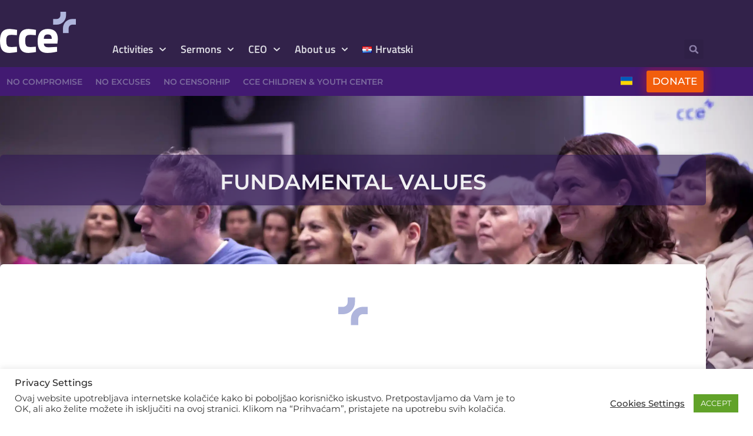

--- FILE ---
content_type: text/html; charset=UTF-8
request_url: https://cce.hr/en/homepage/fundamental-values/
body_size: 39198
content:
<!doctype html>
<html lang="en-US">
<head>
	<meta charset="UTF-8">
	<meta name="viewport" content="width=device-width, initial-scale=1">
	<link rel="profile" href="https://gmpg.org/xfn/11">
	<title>Fundamental Values | CCE</title>
<link rel="alternate" href="https://cce.hr/hr/naslovnica/temeljne-vrijednosti/" hreflang="hr" />
<link rel="alternate" href="https://cce.hr/en/homepage/fundamental-values/" hreflang="en" />

<!-- The SEO Framework by Sybre Waaijer -->
<meta name="robots" content="max-snippet:-1,max-image-preview:large,max-video-preview:-1" />
<link rel="canonical" href="https://cce.hr/en/homepage/fundamental-values/" />
<meta property="og:type" content="website" />
<meta property="og:locale" content="en_US" />
<meta property="og:site_name" content="CCE" />
<meta property="og:title" content="Fundamental Values" />
<meta property="og:url" content="https://cce.hr/en/homepage/fundamental-values/" />
<meta property="og:image" content="https://cce.hr/wp-content/uploads/2023/08/Img-2023-08-07-1.webp" />
<meta property="og:image:width" content="2500" />
<meta property="og:image:height" content="1373" />
<meta property="og:image:alt" content="Img 2023 08 07 1" />
<meta name="twitter:card" content="summary_large_image" />
<meta name="twitter:site" content="@CCEzagreb" />
<meta name="twitter:creator" content="@CCEzagreb" />
<meta name="twitter:title" content="Fundamental Values" />
<meta name="twitter:image" content="https://cce.hr/wp-content/uploads/2023/08/Img-2023-08-07-1.webp" />
<meta name="twitter:image:alt" content="Img 2023 08 07 1" />
<meta name="google-site-verification" content="elc98qRykSefXtMonLQ3i7VhB35R2_yHRs9AEhDDs_g" />
<script type="application/ld+json">{"@context":"https://schema.org","@graph":[{"@type":"WebSite","@id":"https://cce.hr/en/#/schema/WebSite","url":"https://cce.hr/en/","name":"CCE","description":"A contemporary church of enduring values","inLanguage":"en-US","potentialAction":{"@type":"SearchAction","target":{"@type":"EntryPoint","urlTemplate":"https://cce.hr/en/search/{search_term_string}/"},"query-input":"required name=search_term_string"},"publisher":{"@type":"Organization","@id":"https://cce.hr/en/#/schema/Organization","name":"CCE","url":"https://cce.hr/en/","logo":{"@type":"ImageObject","url":"https://cce.hr/wp-content/uploads/2020/10/Logo_CCE_Gray.png","contentUrl":"https://cce.hr/wp-content/uploads/2020/10/Logo_CCE_Gray.png","width":129,"height":70}}},{"@type":"WebPage","@id":"https://cce.hr/en/homepage/fundamental-values/","url":"https://cce.hr/en/homepage/fundamental-values/","name":"Fundamental Values | CCE","inLanguage":"en-US","isPartOf":{"@id":"https://cce.hr/en/#/schema/WebSite"},"breadcrumb":{"@type":"BreadcrumbList","@id":"https://cce.hr/en/#/schema/BreadcrumbList","itemListElement":[{"@type":"ListItem","position":1,"item":"https://cce.hr/en/","name":"CCE"},{"@type":"ListItem","position":2,"item":"https://cce.hr/en/","name":"CCE"},{"@type":"ListItem","position":3,"name":"Fundamental Values"}]},"potentialAction":{"@type":"ReadAction","target":"https://cce.hr/en/homepage/fundamental-values/"}}]}</script>
<!-- / The SEO Framework by Sybre Waaijer | 5.93ms meta | 0.67ms boot -->

<link rel='dns-prefetch' href='//www.googletagmanager.com' />
<link rel="alternate" type="application/rss+xml" title="cce.hr &raquo; Feed" href="https://cce.hr/en/feed/" />
<link rel="alternate" title="oEmbed (JSON)" type="application/json+oembed" href="https://cce.hr/wp-json/oembed/1.0/embed?url=https%3A%2F%2Fcce.hr%2Fen%2Fhomepage%2Ffundamental-values%2F&#038;lang=en" />
<link rel="alternate" title="oEmbed (XML)" type="text/xml+oembed" href="https://cce.hr/wp-json/oembed/1.0/embed?url=https%3A%2F%2Fcce.hr%2Fen%2Fhomepage%2Ffundamental-values%2F&#038;format=xml&#038;lang=en" />
<style id='wp-img-auto-sizes-contain-inline-css'>
img:is([sizes=auto i],[sizes^="auto," i]){contain-intrinsic-size:3000px 1500px}
/*# sourceURL=wp-img-auto-sizes-contain-inline-css */
</style>
<link rel='stylesheet' id='mec-select2-style-css' href='https://cce.hr/wp-content/plugins/modern-events-calendar-lite/assets/packages/select2/select2.min.css?ver=7.29.0' media='all' />
<link rel='stylesheet' id='mec-font-icons-css' href='https://cce.hr/wp-content/plugins/modern-events-calendar-lite/assets/css/iconfonts.css?ver=7.29.0' media='all' />
<link rel='stylesheet' id='mec-frontend-style-css' href='https://cce.hr/wp-content/plugins/modern-events-calendar-lite/assets/css/frontend.min.css?ver=7.29.0' media='all' />
<link rel='stylesheet' id='mec-tooltip-style-css' href='https://cce.hr/wp-content/plugins/modern-events-calendar-lite/assets/packages/tooltip/tooltip.css?ver=7.29.0' media='all' />
<link rel='stylesheet' id='mec-tooltip-shadow-style-css' href='https://cce.hr/wp-content/plugins/modern-events-calendar-lite/assets/packages/tooltip/tooltipster-sideTip-shadow.min.css?ver=7.29.0' media='all' />
<link rel='stylesheet' id='featherlight-css' href='https://cce.hr/wp-content/plugins/modern-events-calendar-lite/assets/packages/featherlight/featherlight.css?ver=7.29.0' media='all' />
<link rel='stylesheet' id='mec-lity-style-css' href='https://cce.hr/wp-content/plugins/modern-events-calendar-lite/assets/packages/lity/lity.min.css?ver=7.29.0' media='all' />
<link rel='stylesheet' id='mec-general-calendar-style-css' href='https://cce.hr/wp-content/plugins/modern-events-calendar-lite/assets/css/mec-general-calendar.css?ver=7.29.0' media='all' />
<style id='wp-emoji-styles-inline-css'>

	img.wp-smiley, img.emoji {
		display: inline !important;
		border: none !important;
		box-shadow: none !important;
		height: 1em !important;
		width: 1em !important;
		margin: 0 0.07em !important;
		vertical-align: -0.1em !important;
		background: none !important;
		padding: 0 !important;
	}
/*# sourceURL=wp-emoji-styles-inline-css */
</style>
<link rel='stylesheet' id='jet-engine-frontend-css' href='https://cce.hr/wp-content/plugins/jet-engine/assets/css/frontend.css?ver=3.8.2.1' media='all' />
<style id='filebird-block-filebird-gallery-style-inline-css'>
ul.filebird-block-filebird-gallery{margin:auto!important;padding:0!important;width:100%}ul.filebird-block-filebird-gallery.layout-grid{display:grid;grid-gap:20px;align-items:stretch;grid-template-columns:repeat(var(--columns),1fr);justify-items:stretch}ul.filebird-block-filebird-gallery.layout-grid li img{border:1px solid #ccc;box-shadow:2px 2px 6px 0 rgba(0,0,0,.3);height:100%;max-width:100%;-o-object-fit:cover;object-fit:cover;width:100%}ul.filebird-block-filebird-gallery.layout-masonry{-moz-column-count:var(--columns);-moz-column-gap:var(--space);column-gap:var(--space);-moz-column-width:var(--min-width);columns:var(--min-width) var(--columns);display:block;overflow:auto}ul.filebird-block-filebird-gallery.layout-masonry li{margin-bottom:var(--space)}ul.filebird-block-filebird-gallery li{list-style:none}ul.filebird-block-filebird-gallery li figure{height:100%;margin:0;padding:0;position:relative;width:100%}ul.filebird-block-filebird-gallery li figure figcaption{background:linear-gradient(0deg,rgba(0,0,0,.7),rgba(0,0,0,.3) 70%,transparent);bottom:0;box-sizing:border-box;color:#fff;font-size:.8em;margin:0;max-height:100%;overflow:auto;padding:3em .77em .7em;position:absolute;text-align:center;width:100%;z-index:2}ul.filebird-block-filebird-gallery li figure figcaption a{color:inherit}.fb-block-hover-animation-zoomIn figure{overflow:hidden}.fb-block-hover-animation-zoomIn figure img{transform:scale(1);transition:.3s ease-in-out}.fb-block-hover-animation-zoomIn figure:hover img{transform:scale(1.3)}.fb-block-hover-animation-shine figure{overflow:hidden;position:relative}.fb-block-hover-animation-shine figure:before{background:linear-gradient(90deg,hsla(0,0%,100%,0) 0,hsla(0,0%,100%,.3));content:"";display:block;height:100%;left:-75%;position:absolute;top:0;transform:skewX(-25deg);width:50%;z-index:2}.fb-block-hover-animation-shine figure:hover:before{animation:shine .75s}@keyframes shine{to{left:125%}}.fb-block-hover-animation-opacity figure{overflow:hidden}.fb-block-hover-animation-opacity figure img{opacity:1;transition:.3s ease-in-out}.fb-block-hover-animation-opacity figure:hover img{opacity:.5}.fb-block-hover-animation-grayscale figure img{filter:grayscale(100%);transition:.3s ease-in-out}.fb-block-hover-animation-grayscale figure:hover img{filter:grayscale(0)}

/*# sourceURL=https://cce.hr/wp-content/plugins/filebird-pro/blocks/filebird-gallery/build/style-index.css */
</style>
<link rel='stylesheet' id='editorskit-frontend-css' href='https://cce.hr/wp-content/plugins/block-options/build/style.build.css?ver=new' media='all' />
<style id='global-styles-inline-css'>
:root{--wp--preset--aspect-ratio--square: 1;--wp--preset--aspect-ratio--4-3: 4/3;--wp--preset--aspect-ratio--3-4: 3/4;--wp--preset--aspect-ratio--3-2: 3/2;--wp--preset--aspect-ratio--2-3: 2/3;--wp--preset--aspect-ratio--16-9: 16/9;--wp--preset--aspect-ratio--9-16: 9/16;--wp--preset--color--black: #000000;--wp--preset--color--cyan-bluish-gray: #abb8c3;--wp--preset--color--white: #ffffff;--wp--preset--color--pale-pink: #f78da7;--wp--preset--color--vivid-red: #cf2e2e;--wp--preset--color--luminous-vivid-orange: #ff6900;--wp--preset--color--luminous-vivid-amber: #fcb900;--wp--preset--color--light-green-cyan: #7bdcb5;--wp--preset--color--vivid-green-cyan: #00d084;--wp--preset--color--pale-cyan-blue: #8ed1fc;--wp--preset--color--vivid-cyan-blue: #0693e3;--wp--preset--color--vivid-purple: #9b51e0;--wp--preset--gradient--vivid-cyan-blue-to-vivid-purple: linear-gradient(135deg,rgb(6,147,227) 0%,rgb(155,81,224) 100%);--wp--preset--gradient--light-green-cyan-to-vivid-green-cyan: linear-gradient(135deg,rgb(122,220,180) 0%,rgb(0,208,130) 100%);--wp--preset--gradient--luminous-vivid-amber-to-luminous-vivid-orange: linear-gradient(135deg,rgb(252,185,0) 0%,rgb(255,105,0) 100%);--wp--preset--gradient--luminous-vivid-orange-to-vivid-red: linear-gradient(135deg,rgb(255,105,0) 0%,rgb(207,46,46) 100%);--wp--preset--gradient--very-light-gray-to-cyan-bluish-gray: linear-gradient(135deg,rgb(238,238,238) 0%,rgb(169,184,195) 100%);--wp--preset--gradient--cool-to-warm-spectrum: linear-gradient(135deg,rgb(74,234,220) 0%,rgb(151,120,209) 20%,rgb(207,42,186) 40%,rgb(238,44,130) 60%,rgb(251,105,98) 80%,rgb(254,248,76) 100%);--wp--preset--gradient--blush-light-purple: linear-gradient(135deg,rgb(255,206,236) 0%,rgb(152,150,240) 100%);--wp--preset--gradient--blush-bordeaux: linear-gradient(135deg,rgb(254,205,165) 0%,rgb(254,45,45) 50%,rgb(107,0,62) 100%);--wp--preset--gradient--luminous-dusk: linear-gradient(135deg,rgb(255,203,112) 0%,rgb(199,81,192) 50%,rgb(65,88,208) 100%);--wp--preset--gradient--pale-ocean: linear-gradient(135deg,rgb(255,245,203) 0%,rgb(182,227,212) 50%,rgb(51,167,181) 100%);--wp--preset--gradient--electric-grass: linear-gradient(135deg,rgb(202,248,128) 0%,rgb(113,206,126) 100%);--wp--preset--gradient--midnight: linear-gradient(135deg,rgb(2,3,129) 0%,rgb(40,116,252) 100%);--wp--preset--font-size--small: 13px;--wp--preset--font-size--medium: 20px;--wp--preset--font-size--large: 36px;--wp--preset--font-size--x-large: 42px;--wp--preset--spacing--20: 0.44rem;--wp--preset--spacing--30: 0.67rem;--wp--preset--spacing--40: 1rem;--wp--preset--spacing--50: 1.5rem;--wp--preset--spacing--60: 2.25rem;--wp--preset--spacing--70: 3.38rem;--wp--preset--spacing--80: 5.06rem;--wp--preset--shadow--natural: 6px 6px 9px rgba(0, 0, 0, 0.2);--wp--preset--shadow--deep: 12px 12px 50px rgba(0, 0, 0, 0.4);--wp--preset--shadow--sharp: 6px 6px 0px rgba(0, 0, 0, 0.2);--wp--preset--shadow--outlined: 6px 6px 0px -3px rgb(255, 255, 255), 6px 6px rgb(0, 0, 0);--wp--preset--shadow--crisp: 6px 6px 0px rgb(0, 0, 0);}:root { --wp--style--global--content-size: 800px;--wp--style--global--wide-size: 1200px; }:where(body) { margin: 0; }.wp-site-blocks > .alignleft { float: left; margin-right: 2em; }.wp-site-blocks > .alignright { float: right; margin-left: 2em; }.wp-site-blocks > .aligncenter { justify-content: center; margin-left: auto; margin-right: auto; }:where(.wp-site-blocks) > * { margin-block-start: 24px; margin-block-end: 0; }:where(.wp-site-blocks) > :first-child { margin-block-start: 0; }:where(.wp-site-blocks) > :last-child { margin-block-end: 0; }:root { --wp--style--block-gap: 24px; }:root :where(.is-layout-flow) > :first-child{margin-block-start: 0;}:root :where(.is-layout-flow) > :last-child{margin-block-end: 0;}:root :where(.is-layout-flow) > *{margin-block-start: 24px;margin-block-end: 0;}:root :where(.is-layout-constrained) > :first-child{margin-block-start: 0;}:root :where(.is-layout-constrained) > :last-child{margin-block-end: 0;}:root :where(.is-layout-constrained) > *{margin-block-start: 24px;margin-block-end: 0;}:root :where(.is-layout-flex){gap: 24px;}:root :where(.is-layout-grid){gap: 24px;}.is-layout-flow > .alignleft{float: left;margin-inline-start: 0;margin-inline-end: 2em;}.is-layout-flow > .alignright{float: right;margin-inline-start: 2em;margin-inline-end: 0;}.is-layout-flow > .aligncenter{margin-left: auto !important;margin-right: auto !important;}.is-layout-constrained > .alignleft{float: left;margin-inline-start: 0;margin-inline-end: 2em;}.is-layout-constrained > .alignright{float: right;margin-inline-start: 2em;margin-inline-end: 0;}.is-layout-constrained > .aligncenter{margin-left: auto !important;margin-right: auto !important;}.is-layout-constrained > :where(:not(.alignleft):not(.alignright):not(.alignfull)){max-width: var(--wp--style--global--content-size);margin-left: auto !important;margin-right: auto !important;}.is-layout-constrained > .alignwide{max-width: var(--wp--style--global--wide-size);}body .is-layout-flex{display: flex;}.is-layout-flex{flex-wrap: wrap;align-items: center;}.is-layout-flex > :is(*, div){margin: 0;}body .is-layout-grid{display: grid;}.is-layout-grid > :is(*, div){margin: 0;}body{padding-top: 0px;padding-right: 0px;padding-bottom: 0px;padding-left: 0px;}a:where(:not(.wp-element-button)){text-decoration: underline;}:root :where(.wp-element-button, .wp-block-button__link){background-color: #32373c;border-width: 0;color: #fff;font-family: inherit;font-size: inherit;font-style: inherit;font-weight: inherit;letter-spacing: inherit;line-height: inherit;padding-top: calc(0.667em + 2px);padding-right: calc(1.333em + 2px);padding-bottom: calc(0.667em + 2px);padding-left: calc(1.333em + 2px);text-decoration: none;text-transform: inherit;}.has-black-color{color: var(--wp--preset--color--black) !important;}.has-cyan-bluish-gray-color{color: var(--wp--preset--color--cyan-bluish-gray) !important;}.has-white-color{color: var(--wp--preset--color--white) !important;}.has-pale-pink-color{color: var(--wp--preset--color--pale-pink) !important;}.has-vivid-red-color{color: var(--wp--preset--color--vivid-red) !important;}.has-luminous-vivid-orange-color{color: var(--wp--preset--color--luminous-vivid-orange) !important;}.has-luminous-vivid-amber-color{color: var(--wp--preset--color--luminous-vivid-amber) !important;}.has-light-green-cyan-color{color: var(--wp--preset--color--light-green-cyan) !important;}.has-vivid-green-cyan-color{color: var(--wp--preset--color--vivid-green-cyan) !important;}.has-pale-cyan-blue-color{color: var(--wp--preset--color--pale-cyan-blue) !important;}.has-vivid-cyan-blue-color{color: var(--wp--preset--color--vivid-cyan-blue) !important;}.has-vivid-purple-color{color: var(--wp--preset--color--vivid-purple) !important;}.has-black-background-color{background-color: var(--wp--preset--color--black) !important;}.has-cyan-bluish-gray-background-color{background-color: var(--wp--preset--color--cyan-bluish-gray) !important;}.has-white-background-color{background-color: var(--wp--preset--color--white) !important;}.has-pale-pink-background-color{background-color: var(--wp--preset--color--pale-pink) !important;}.has-vivid-red-background-color{background-color: var(--wp--preset--color--vivid-red) !important;}.has-luminous-vivid-orange-background-color{background-color: var(--wp--preset--color--luminous-vivid-orange) !important;}.has-luminous-vivid-amber-background-color{background-color: var(--wp--preset--color--luminous-vivid-amber) !important;}.has-light-green-cyan-background-color{background-color: var(--wp--preset--color--light-green-cyan) !important;}.has-vivid-green-cyan-background-color{background-color: var(--wp--preset--color--vivid-green-cyan) !important;}.has-pale-cyan-blue-background-color{background-color: var(--wp--preset--color--pale-cyan-blue) !important;}.has-vivid-cyan-blue-background-color{background-color: var(--wp--preset--color--vivid-cyan-blue) !important;}.has-vivid-purple-background-color{background-color: var(--wp--preset--color--vivid-purple) !important;}.has-black-border-color{border-color: var(--wp--preset--color--black) !important;}.has-cyan-bluish-gray-border-color{border-color: var(--wp--preset--color--cyan-bluish-gray) !important;}.has-white-border-color{border-color: var(--wp--preset--color--white) !important;}.has-pale-pink-border-color{border-color: var(--wp--preset--color--pale-pink) !important;}.has-vivid-red-border-color{border-color: var(--wp--preset--color--vivid-red) !important;}.has-luminous-vivid-orange-border-color{border-color: var(--wp--preset--color--luminous-vivid-orange) !important;}.has-luminous-vivid-amber-border-color{border-color: var(--wp--preset--color--luminous-vivid-amber) !important;}.has-light-green-cyan-border-color{border-color: var(--wp--preset--color--light-green-cyan) !important;}.has-vivid-green-cyan-border-color{border-color: var(--wp--preset--color--vivid-green-cyan) !important;}.has-pale-cyan-blue-border-color{border-color: var(--wp--preset--color--pale-cyan-blue) !important;}.has-vivid-cyan-blue-border-color{border-color: var(--wp--preset--color--vivid-cyan-blue) !important;}.has-vivid-purple-border-color{border-color: var(--wp--preset--color--vivid-purple) !important;}.has-vivid-cyan-blue-to-vivid-purple-gradient-background{background: var(--wp--preset--gradient--vivid-cyan-blue-to-vivid-purple) !important;}.has-light-green-cyan-to-vivid-green-cyan-gradient-background{background: var(--wp--preset--gradient--light-green-cyan-to-vivid-green-cyan) !important;}.has-luminous-vivid-amber-to-luminous-vivid-orange-gradient-background{background: var(--wp--preset--gradient--luminous-vivid-amber-to-luminous-vivid-orange) !important;}.has-luminous-vivid-orange-to-vivid-red-gradient-background{background: var(--wp--preset--gradient--luminous-vivid-orange-to-vivid-red) !important;}.has-very-light-gray-to-cyan-bluish-gray-gradient-background{background: var(--wp--preset--gradient--very-light-gray-to-cyan-bluish-gray) !important;}.has-cool-to-warm-spectrum-gradient-background{background: var(--wp--preset--gradient--cool-to-warm-spectrum) !important;}.has-blush-light-purple-gradient-background{background: var(--wp--preset--gradient--blush-light-purple) !important;}.has-blush-bordeaux-gradient-background{background: var(--wp--preset--gradient--blush-bordeaux) !important;}.has-luminous-dusk-gradient-background{background: var(--wp--preset--gradient--luminous-dusk) !important;}.has-pale-ocean-gradient-background{background: var(--wp--preset--gradient--pale-ocean) !important;}.has-electric-grass-gradient-background{background: var(--wp--preset--gradient--electric-grass) !important;}.has-midnight-gradient-background{background: var(--wp--preset--gradient--midnight) !important;}.has-small-font-size{font-size: var(--wp--preset--font-size--small) !important;}.has-medium-font-size{font-size: var(--wp--preset--font-size--medium) !important;}.has-large-font-size{font-size: var(--wp--preset--font-size--large) !important;}.has-x-large-font-size{font-size: var(--wp--preset--font-size--x-large) !important;}
:root :where(.wp-block-pullquote){font-size: 1.5em;line-height: 1.6;}
/*# sourceURL=global-styles-inline-css */
</style>
<link rel='stylesheet' id='cookie-law-info-css' href='https://cce.hr/wp-content/plugins/cookie-law-info/legacy/public/css/cookie-law-info-public.css?ver=3.3.9.1' media='all' />
<link rel='stylesheet' id='cookie-law-info-gdpr-css' href='https://cce.hr/wp-content/plugins/cookie-law-info/legacy/public/css/cookie-law-info-gdpr.css?ver=3.3.9.1' media='all' />
<link rel='stylesheet' id='woocommerce-layout-css' href='https://cce.hr/wp-content/plugins/woocommerce/assets/css/woocommerce-layout.css?ver=10.4.3' media='all' />
<link rel='stylesheet' id='woocommerce-smallscreen-css' href='https://cce.hr/wp-content/plugins/woocommerce/assets/css/woocommerce-smallscreen.css?ver=10.4.3' media='only screen and (max-width: 768px)' />
<link rel='stylesheet' id='woocommerce-general-css' href='https://cce.hr/wp-content/plugins/woocommerce/assets/css/woocommerce.css?ver=10.4.3' media='all' />
<style id='woocommerce-inline-inline-css'>
.woocommerce form .form-row .required { visibility: visible; }
/*# sourceURL=woocommerce-inline-inline-css */
</style>
<link rel='stylesheet' id='hello-elementor-css' href='https://cce.hr/wp-content/themes/hello-elementor/assets/css/reset.css?ver=3.4.5' media='all' />
<link rel='stylesheet' id='hello-elementor-theme-style-css' href='https://cce.hr/wp-content/themes/hello-elementor/assets/css/theme.css?ver=3.4.5' media='all' />
<link rel='stylesheet' id='hello-elementor-header-footer-css' href='https://cce.hr/wp-content/themes/hello-elementor/assets/css/header-footer.css?ver=3.4.5' media='all' />
<link rel='stylesheet' id='elementor-frontend-css' href='https://cce.hr/wp-content/uploads/elementor/css/custom-frontend.min.css?ver=1768492922' media='all' />
<style id='elementor-frontend-inline-css'>
.elementor-kit-71{--e-global-color-primary:#5F438D;--e-global-color-secondary:#F25E0D;--e-global-color-text:#2D2B2B;--e-global-color-accent:#391B60;--e-global-color-a0a6117:#FEFEFE;--e-global-color-17fcfe1:#F0EFF2;--e-global-color-b15c5a0:#DFDEE5;--e-global-color-6b4a319:#CAC7D4;--e-global-color-5d49490:#B4AEC4;--e-global-color-adc9a33:#A097B5;--e-global-color-36af3d8:#8C7FA8;--e-global-color-d51c1a9:#7B6A9D;--e-global-color-9f50ccf:#6C5694;--e-global-color-6a45a04:#5F438D;--e-global-color-4c88217:#4F2286;--e-global-color-f5dfa3a:#4B1685;--e-global-color-8f277c6:#421A72;--e-global-color-befe7b8:#391B60;--e-global-color-7833229:#311A52;--e-global-color-bed3a6f:#D3D3D3;--e-global-color-3c87a42:#959595;--e-global-color-1cfe2b3:#777777;--e-global-color-2a067c1:#686868;--e-global-color-c28a1fe:#464646;--e-global-color-c200065:#2A2929;--e-global-color-bbcea97:#141313;--e-global-color-c2c5761:#FCFCFC;--e-global-color-25a4e0c:#FAA374;--e-global-color-5eb44fb:#717074;--e-global-color-f800072:#BE4322;--e-global-color-b03f982:#EC5544;--e-global-typography-primary-font-family:"Montserrat";--e-global-typography-primary-font-size:24px;--e-global-typography-primary-font-weight:400;--e-global-typography-primary-text-transform:none;--e-global-typography-primary-line-height:1.5em;--e-global-typography-secondary-font-family:"Montserrat";--e-global-typography-secondary-font-size:36px;--e-global-typography-secondary-font-weight:600;--e-global-typography-secondary-text-transform:uppercase;--e-global-typography-secondary-line-height:1.4em;--e-global-typography-text-font-family:"Montserrat";--e-global-typography-text-font-size:16px;--e-global-typography-text-font-weight:400;--e-global-typography-text-text-transform:none;--e-global-typography-text-line-height:2.1em;--e-global-typography-accent-font-family:"Montserrat";--e-global-typography-accent-font-size:24px;--e-global-typography-accent-font-weight:400;--e-global-typography-accent-text-transform:uppercase;--e-global-typography-79188e3-font-family:"Montserrat";--e-global-typography-79188e3-font-size:14px;--e-global-typography-79188e3-font-weight:600;--e-global-typography-79188e3-text-transform:none;--e-global-typography-80b894c-font-family:"Montserrat";--e-global-typography-80b894c-font-size:12px;--e-global-typography-80b894c-font-weight:600;--e-global-typography-80b894c-text-transform:none;--e-global-typography-c86cc94-font-family:"Montserrat";--e-global-typography-c86cc94-font-size:14px;--e-global-typography-c86cc94-font-weight:600;--e-global-typography-c86cc94-text-transform:uppercase;--e-global-typography-1b4fdd1-font-size:36px;--e-global-typography-1b4fdd1-font-weight:600;--e-global-typography-1b4fdd1-text-transform:none;--e-global-typography-199cd31-font-family:"Montserrat";--e-global-typography-199cd31-font-size:18px;--e-global-typography-199cd31-font-weight:400;--e-global-typography-f8de146-font-family:"Montserrat";--e-global-typography-f8de146-font-size:18px;--e-global-typography-f8de146-font-weight:600;--e-global-typography-f8de146-text-transform:uppercase;--e-global-typography-c0d6ed8-font-family:"Montserrat";--e-global-typography-c0d6ed8-font-size:16px;--e-global-typography-c0d6ed8-font-weight:500;--e-global-typography-d413c2d-font-family:"Montserrat";--e-global-typography-d413c2d-font-size:48px;--e-global-typography-d413c2d-font-weight:600;--e-global-typography-d413c2d-text-transform:uppercase;--e-global-typography-d413c2d-line-height:1.2em;--e-global-typography-9c8808e-font-family:"Titillium Web";--e-global-typography-9c8808e-font-size:48px;--e-global-typography-9c8808e-font-weight:600;--e-global-typography-8b76dcb-font-size:22px;--e-global-typography-8b76dcb-font-weight:600;--e-global-typography-8b76dcb-text-transform:uppercase;--e-global-typography-c87460d-font-family:"Montserrat";--e-global-typography-c87460d-font-size:30px;--e-global-typography-c87460d-font-weight:600;--e-global-typography-c87460d-line-height:1.5em;color:var( --e-global-color-text );font-family:var( --e-global-typography-text-font-family ), Sans-serif;font-size:var( --e-global-typography-text-font-size );font-weight:var( --e-global-typography-text-font-weight );text-transform:var( --e-global-typography-text-text-transform );line-height:var( --e-global-typography-text-line-height );}.elementor-kit-71 button,.elementor-kit-71 input[type="button"],.elementor-kit-71 input[type="submit"],.elementor-kit-71 .elementor-button{background-color:#FFFFFF00;font-family:var( --e-global-typography-c86cc94-font-family ), Sans-serif;font-size:var( --e-global-typography-c86cc94-font-size );font-weight:var( --e-global-typography-c86cc94-font-weight );text-transform:var( --e-global-typography-c86cc94-text-transform );color:var( --e-global-color-accent );border-style:solid;border-width:2px 2px 2px 2px;border-color:var( --e-global-color-accent );border-radius:6px 6px 6px 6px;padding:5px 25px 5px 25px;}.elementor-kit-71 button:hover,.elementor-kit-71 button:focus,.elementor-kit-71 input[type="button"]:hover,.elementor-kit-71 input[type="button"]:focus,.elementor-kit-71 input[type="submit"]:hover,.elementor-kit-71 input[type="submit"]:focus,.elementor-kit-71 .elementor-button:hover,.elementor-kit-71 .elementor-button:focus{background-color:var( --e-global-color-secondary );color:var( --e-global-color-a0a6117 );box-shadow:0px 0px 10px 0px rgba(14.61388852326765, 3.771093750000001, 34.50000000000001, 0.5);}.elementor-kit-71 e-page-transition{background-color:#FFBC7D;}.elementor-kit-71 p{margin-block-end:28px;}.elementor-kit-71 a{color:var( --e-global-color-d51c1a9 );font-weight:500;}.elementor-kit-71 a:hover{color:var( --e-global-color-d51c1a9 );}.elementor-kit-71 h1{color:var( --e-global-color-befe7b8 );text-transform:uppercase;}.elementor-kit-71 h2{color:var( --e-global-color-f5dfa3a );text-transform:uppercase;}.elementor-kit-71 h3{color:var( --e-global-color-4c88217 );text-transform:uppercase;line-height:1.7em;}.elementor-kit-71 h4{color:var( --e-global-color-c28a1fe );}.elementor-kit-71 h5{color:var( --e-global-color-c200065 );}.elementor-kit-71 h6{color:var( --e-global-color-c200065 );}.elementor-section.elementor-section-boxed > .elementor-container{max-width:1200px;}.e-con{--container-max-width:1200px;}.elementor-widget:not(:last-child){margin-block-end:20px;}.elementor-element{--widgets-spacing:20px 20px;--widgets-spacing-row:20px;--widgets-spacing-column:20px;}{}h1.entry-title{display:var(--page-title-display);}.elementor-lightbox{background-color:#B4AEC46E;--lightbox-ui-color:var( --e-global-color-7833229 );--lightbox-ui-color-hover:var( --e-global-color-secondary );--lightbox-text-color:var( --e-global-color-text );--lightbox-header-icons-size:35px;--lightbox-navigation-icons-size:50px;}.site-header .site-branding{flex-direction:column;align-items:stretch;}.site-header{padding-inline-end:0px;padding-inline-start:0px;}.site-footer .site-branding{flex-direction:column;align-items:stretch;}@media(max-width:1023px){.elementor-kit-71{--e-global-typography-primary-font-size:24px;--e-global-typography-secondary-font-size:16px;--e-global-typography-text-font-size:16px;--e-global-typography-text-line-height:1.8em;--e-global-typography-199cd31-line-height:1.5em;--e-global-typography-f8de146-line-height:1.5em;--e-global-typography-c0d6ed8-line-height:1.8em;font-size:var( --e-global-typography-text-font-size );line-height:var( --e-global-typography-text-line-height );}.elementor-kit-71 button,.elementor-kit-71 input[type="button"],.elementor-kit-71 input[type="submit"],.elementor-kit-71 .elementor-button{font-size:var( --e-global-typography-c86cc94-font-size );}.elementor-section.elementor-section-boxed > .elementor-container{max-width:1024px;}.e-con{--container-max-width:1024px;}}@media(max-width:767px){.elementor-kit-71{font-size:var( --e-global-typography-text-font-size );line-height:var( --e-global-typography-text-line-height );}.elementor-kit-71 button,.elementor-kit-71 input[type="button"],.elementor-kit-71 input[type="submit"],.elementor-kit-71 .elementor-button{font-size:var( --e-global-typography-c86cc94-font-size );}.elementor-section.elementor-section-boxed > .elementor-container{max-width:767px;}.e-con{--container-max-width:767px;}}
.elementor-3030 .elementor-element.elementor-element-620a48ef{--grid-row-gap:35px;--grid-column-gap:30px;}.elementor-3030 .elementor-element.elementor-element-620a48ef .elementor-posts-container .elementor-post__thumbnail{padding-bottom:calc( 0.66 * 100% );}.elementor-3030 .elementor-element.elementor-element-620a48ef:after{content:"0.66";}.elementor-3030 .elementor-element.elementor-element-620a48ef .elementor-post__thumbnail__link{width:100%;}.elementor-3030 .elementor-element.elementor-element-620a48ef .elementor-post__meta-data span + span:before{content:"•";}.elementor-3030 .elementor-element.elementor-element-620a48ef .elementor-post__card{border-color:var( --e-global-color-17fcfe1 );border-width:1px;border-radius:6px;}.elementor-3030 .elementor-element.elementor-element-620a48ef .elementor-post__text{margin-top:20px;}.elementor-3030 .elementor-element.elementor-element-620a48ef .elementor-post__thumbnail img{filter:brightness( 100% ) contrast( 100% ) saturate( 100% ) blur( 0px ) hue-rotate( 0deg );}.elementor-3030 .elementor-element.elementor-element-620a48ef .elementor-post__title, .elementor-3030 .elementor-element.elementor-element-620a48ef .elementor-post__title a{color:var( --e-global-color-8f277c6 );font-family:var( --e-global-typography-f8de146-font-family ), Sans-serif;font-size:var( --e-global-typography-f8de146-font-size );font-weight:var( --e-global-typography-f8de146-font-weight );text-transform:var( --e-global-typography-f8de146-text-transform );}.elementor-3030 .elementor-element.elementor-element-620a48ef .elementor-pagination{text-align:center;margin-top:16px;}body:not(.rtl) .elementor-3030 .elementor-element.elementor-element-620a48ef .elementor-pagination .page-numbers:not(:first-child){margin-left:calc( 10px/2 );}body:not(.rtl) .elementor-3030 .elementor-element.elementor-element-620a48ef .elementor-pagination .page-numbers:not(:last-child){margin-right:calc( 10px/2 );}body.rtl .elementor-3030 .elementor-element.elementor-element-620a48ef .elementor-pagination .page-numbers:not(:first-child){margin-right:calc( 10px/2 );}body.rtl .elementor-3030 .elementor-element.elementor-element-620a48ef .elementor-pagination .page-numbers:not(:last-child){margin-left:calc( 10px/2 );}@media(max-width:1023px){.elementor-3030 .elementor-element.elementor-element-620a48ef .elementor-post__title, .elementor-3030 .elementor-element.elementor-element-620a48ef .elementor-post__title a{font-size:var( --e-global-typography-f8de146-font-size );}}@media(max-width:767px){.elementor-3030 .elementor-element.elementor-element-620a48ef .elementor-posts-container .elementor-post__thumbnail{padding-bottom:calc( 0.5 * 100% );}.elementor-3030 .elementor-element.elementor-element-620a48ef:after{content:"0.5";}.elementor-3030 .elementor-element.elementor-element-620a48ef .elementor-post__thumbnail__link{width:100%;}.elementor-3030 .elementor-element.elementor-element-620a48ef .elementor-post__title, .elementor-3030 .elementor-element.elementor-element-620a48ef .elementor-post__title a{font-size:var( --e-global-typography-f8de146-font-size );}}
.elementor-3133 .elementor-element.elementor-element-64d91bad > .elementor-container > .elementor-column > .elementor-widget-wrap{align-content:flex-start;align-items:flex-start;}.elementor-3133 .elementor-element.elementor-element-64d91bad:not(.elementor-motion-effects-element-type-background), .elementor-3133 .elementor-element.elementor-element-64d91bad > .elementor-motion-effects-container > .elementor-motion-effects-layer{background-color:#26153FF0;}.elementor-3133 .elementor-element.elementor-element-64d91bad{transition:background 0.3s, border 0.3s, border-radius 0.3s, box-shadow 0.3s;margin-top:0px;margin-bottom:0px;padding:020px 0px 0px 0px;}.elementor-3133 .elementor-element.elementor-element-64d91bad > .elementor-background-overlay{transition:background 0.3s, border-radius 0.3s, opacity 0.3s;}.elementor-3133 .elementor-element.elementor-element-9f6e165{text-align:start;}.elementor-3133 .elementor-element.elementor-element-64b7578e > .elementor-widget-wrap > .elementor-widget:not(.elementor-widget__width-auto):not(.elementor-widget__width-initial):not(:last-child):not(.elementor-absolute){margin-block-end:0px;}.elementor-3133 .elementor-element.elementor-element-64b7578e > .elementor-element-populated{margin:34px 0px 0px 0px;--e-column-margin-right:0px;--e-column-margin-left:0px;}.elementor-3133 .elementor-element.elementor-element-3b7c5118 > .elementor-widget-container{margin:0px 0px 0px 0px;padding:0px 0px 0px 0px;}.elementor-3133 .elementor-element.elementor-element-3b7c5118 .elementor-menu-toggle{margin:0 auto;border-width:0px;border-radius:0px;}.elementor-3133 .elementor-element.elementor-element-3b7c5118 .elementor-nav-menu .elementor-item{font-family:"Titillium Web", Sans-serif;font-size:18px;font-weight:600;text-transform:none;letter-spacing:0px;}.elementor-3133 .elementor-element.elementor-element-3b7c5118 .elementor-nav-menu--main .elementor-item{color:var( --e-global-color-b15c5a0 );fill:var( --e-global-color-b15c5a0 );padding-left:12px;padding-right:12px;padding-top:20px;padding-bottom:20px;}.elementor-3133 .elementor-element.elementor-element-3b7c5118 .elementor-nav-menu--main .elementor-item:hover,
					.elementor-3133 .elementor-element.elementor-element-3b7c5118 .elementor-nav-menu--main .elementor-item.elementor-item-active,
					.elementor-3133 .elementor-element.elementor-element-3b7c5118 .elementor-nav-menu--main .elementor-item.highlighted,
					.elementor-3133 .elementor-element.elementor-element-3b7c5118 .elementor-nav-menu--main .elementor-item:focus{color:var( --e-global-color-25a4e0c );fill:var( --e-global-color-25a4e0c );}.elementor-3133 .elementor-element.elementor-element-3b7c5118 .elementor-nav-menu--main:not(.e--pointer-framed) .elementor-item:before,
					.elementor-3133 .elementor-element.elementor-element-3b7c5118 .elementor-nav-menu--main:not(.e--pointer-framed) .elementor-item:after{background-color:var( --e-global-color-25a4e0c );}.elementor-3133 .elementor-element.elementor-element-3b7c5118 .e--pointer-framed .elementor-item:before,
					.elementor-3133 .elementor-element.elementor-element-3b7c5118 .e--pointer-framed .elementor-item:after{border-color:var( --e-global-color-25a4e0c );}.elementor-3133 .elementor-element.elementor-element-3b7c5118 .elementor-nav-menu--main .elementor-item.elementor-item-active{color:var( --e-global-color-secondary );}.elementor-3133 .elementor-element.elementor-element-3b7c5118 .elementor-nav-menu--main:not(.e--pointer-framed) .elementor-item.elementor-item-active:before,
					.elementor-3133 .elementor-element.elementor-element-3b7c5118 .elementor-nav-menu--main:not(.e--pointer-framed) .elementor-item.elementor-item-active:after{background-color:var( --e-global-color-secondary );}.elementor-3133 .elementor-element.elementor-element-3b7c5118 .e--pointer-framed .elementor-item.elementor-item-active:before,
					.elementor-3133 .elementor-element.elementor-element-3b7c5118 .e--pointer-framed .elementor-item.elementor-item-active:after{border-color:var( --e-global-color-secondary );}.elementor-3133 .elementor-element.elementor-element-3b7c5118 .e--pointer-framed .elementor-item:before{border-width:6px;}.elementor-3133 .elementor-element.elementor-element-3b7c5118 .e--pointer-framed.e--animation-draw .elementor-item:before{border-width:0 0 6px 6px;}.elementor-3133 .elementor-element.elementor-element-3b7c5118 .e--pointer-framed.e--animation-draw .elementor-item:after{border-width:6px 6px 0 0;}.elementor-3133 .elementor-element.elementor-element-3b7c5118 .e--pointer-framed.e--animation-corners .elementor-item:before{border-width:6px 0 0 6px;}.elementor-3133 .elementor-element.elementor-element-3b7c5118 .e--pointer-framed.e--animation-corners .elementor-item:after{border-width:0 6px 6px 0;}.elementor-3133 .elementor-element.elementor-element-3b7c5118 .e--pointer-underline .elementor-item:after,
					 .elementor-3133 .elementor-element.elementor-element-3b7c5118 .e--pointer-overline .elementor-item:before,
					 .elementor-3133 .elementor-element.elementor-element-3b7c5118 .e--pointer-double-line .elementor-item:before,
					 .elementor-3133 .elementor-element.elementor-element-3b7c5118 .e--pointer-double-line .elementor-item:after{height:6px;}.elementor-3133 .elementor-element.elementor-element-3b7c5118 .elementor-nav-menu--dropdown a, .elementor-3133 .elementor-element.elementor-element-3b7c5118 .elementor-menu-toggle{color:var( --e-global-color-17fcfe1 );fill:var( --e-global-color-17fcfe1 );}.elementor-3133 .elementor-element.elementor-element-3b7c5118 .elementor-nav-menu--dropdown{background-color:var( --e-global-color-befe7b8 );border-style:solid;border-radius:0px 0px 6px 6px;}.elementor-3133 .elementor-element.elementor-element-3b7c5118 .elementor-nav-menu--dropdown a:hover,
					.elementor-3133 .elementor-element.elementor-element-3b7c5118 .elementor-nav-menu--dropdown a:focus,
					.elementor-3133 .elementor-element.elementor-element-3b7c5118 .elementor-nav-menu--dropdown a.elementor-item-active,
					.elementor-3133 .elementor-element.elementor-element-3b7c5118 .elementor-nav-menu--dropdown a.highlighted,
					.elementor-3133 .elementor-element.elementor-element-3b7c5118 .elementor-menu-toggle:hover,
					.elementor-3133 .elementor-element.elementor-element-3b7c5118 .elementor-menu-toggle:focus{color:var( --e-global-color-a0a6117 );}.elementor-3133 .elementor-element.elementor-element-3b7c5118 .elementor-nav-menu--dropdown a:hover,
					.elementor-3133 .elementor-element.elementor-element-3b7c5118 .elementor-nav-menu--dropdown a:focus,
					.elementor-3133 .elementor-element.elementor-element-3b7c5118 .elementor-nav-menu--dropdown a.elementor-item-active,
					.elementor-3133 .elementor-element.elementor-element-3b7c5118 .elementor-nav-menu--dropdown a.highlighted{background-color:var( --e-global-color-secondary );}.elementor-3133 .elementor-element.elementor-element-3b7c5118 .elementor-nav-menu--dropdown a.elementor-item-active{color:var( --e-global-color-5d49490 );background-color:var( --e-global-color-f800072 );}.elementor-3133 .elementor-element.elementor-element-3b7c5118 .elementor-nav-menu--dropdown .elementor-item, .elementor-3133 .elementor-element.elementor-element-3b7c5118 .elementor-nav-menu--dropdown  .elementor-sub-item{font-family:"Titillium Web", Sans-serif;font-size:18px;font-weight:600;letter-spacing:0px;}.elementor-3133 .elementor-element.elementor-element-3b7c5118 .elementor-nav-menu--dropdown li:first-child a{border-top-left-radius:0px;border-top-right-radius:0px;}.elementor-3133 .elementor-element.elementor-element-3b7c5118 .elementor-nav-menu--dropdown li:last-child a{border-bottom-right-radius:6px;border-bottom-left-radius:6px;}.elementor-3133 .elementor-element.elementor-element-3b7c5118 .elementor-nav-menu--dropdown a{padding-left:30px;padding-right:30px;}.elementor-3133 .elementor-element.elementor-element-3b7c5118 .elementor-nav-menu--dropdown li:not(:last-child){border-style:solid;border-color:var( --e-global-color-c28a1fe );border-bottom-width:1px;}.elementor-3133 .elementor-element.elementor-element-3b7c5118 div.elementor-menu-toggle{color:#FFFFFF;}.elementor-3133 .elementor-element.elementor-element-3b7c5118 div.elementor-menu-toggle svg{fill:#FFFFFF;}.elementor-3133 .elementor-element.elementor-element-3b7c5118 div.elementor-menu-toggle:hover, .elementor-3133 .elementor-element.elementor-element-3b7c5118 div.elementor-menu-toggle:focus{color:var( --e-global-color-secondary );}.elementor-3133 .elementor-element.elementor-element-3b7c5118 div.elementor-menu-toggle:hover svg, .elementor-3133 .elementor-element.elementor-element-3b7c5118 div.elementor-menu-toggle:focus svg{fill:var( --e-global-color-secondary );}.elementor-3133 .elementor-element.elementor-element-3b7c5118 .elementor-menu-toggle:hover, .elementor-3133 .elementor-element.elementor-element-3b7c5118 .elementor-menu-toggle:focus{background-color:var( --e-global-color-a0a6117 );}.elementor-3133 .elementor-element.elementor-element-3b7c5118{--nav-menu-icon-size:25px;}.elementor-bc-flex-widget .elementor-3133 .elementor-element.elementor-element-27651ae.elementor-column .elementor-widget-wrap{align-items:flex-end;}.elementor-3133 .elementor-element.elementor-element-27651ae.elementor-column.elementor-element[data-element_type="column"] > .elementor-widget-wrap.elementor-element-populated{align-content:flex-end;align-items:flex-end;}.elementor-3133 .elementor-element.elementor-element-27651ae.elementor-column > .elementor-widget-wrap{justify-content:flex-end;}.elementor-3133 .elementor-element.elementor-element-27651ae > .elementor-widget-wrap > .elementor-widget:not(.elementor-widget__width-auto):not(.elementor-widget__width-initial):not(:last-child):not(.elementor-absolute){margin-block-end:0px;}.elementor-3133 .elementor-element.elementor-element-27651ae > .elementor-element-populated{margin:0px 0px 0px 0px;--e-column-margin-right:0px;--e-column-margin-left:0px;padding:0px 0px 8px 0px;}.elementor-3133 .elementor-element.elementor-element-d98c3ac{width:auto;max-width:auto;}.elementor-3133 .elementor-element.elementor-element-d98c3ac > .elementor-widget-container{margin:0px 0px 6px 0px;}.elementor-3133 .elementor-element.elementor-element-d98c3ac .elementor-search-form{text-align:center;}.elementor-3133 .elementor-element.elementor-element-d98c3ac .elementor-search-form__toggle{--e-search-form-toggle-size:33px;--e-search-form-toggle-color:var( --e-global-color-36af3d8 );--e-search-form-toggle-icon-size:calc(46em / 100);}.elementor-3133 .elementor-element.elementor-element-d98c3ac.elementor-search-form--skin-full_screen .elementor-search-form__container{background-color:#311A52BA;}.elementor-3133 .elementor-element.elementor-element-d98c3ac:not(.elementor-search-form--skin-full_screen) .elementor-search-form__container{border-color:var( --e-global-color-25a4e0c );border-radius:3px;}.elementor-3133 .elementor-element.elementor-element-d98c3ac.elementor-search-form--skin-full_screen input[type="search"].elementor-search-form__input{border-color:var( --e-global-color-25a4e0c );border-radius:3px;}.elementor-3133 .elementor-element.elementor-element-d98c3ac .elementor-search-form__toggle:hover{--e-search-form-toggle-color:var( --e-global-color-25a4e0c );}.elementor-3133 .elementor-element.elementor-element-d98c3ac .elementor-search-form__toggle:focus{--e-search-form-toggle-color:var( --e-global-color-25a4e0c );}.elementor-3133 .elementor-element.elementor-element-613a83c > .elementor-container > .elementor-column > .elementor-widget-wrap{align-content:center;align-items:center;}.elementor-3133 .elementor-element.elementor-element-613a83c:not(.elementor-motion-effects-element-type-background), .elementor-3133 .elementor-element.elementor-element-613a83c > .elementor-motion-effects-container > .elementor-motion-effects-layer{background-color:var( --e-global-color-8f277c6 );}.elementor-3133 .elementor-element.elementor-element-613a83c{transition:background 0.3s, border 0.3s, border-radius 0.3s, box-shadow 0.3s;margin-top:0px;margin-bottom:0px;padding:0px 0px 0px 0px;}.elementor-3133 .elementor-element.elementor-element-613a83c > .elementor-background-overlay{transition:background 0.3s, border-radius 0.3s, opacity 0.3s;}.elementor-3133 .elementor-element.elementor-element-8f76c62 > .elementor-widget-wrap > .elementor-widget:not(.elementor-widget__width-auto):not(.elementor-widget__width-initial):not(:last-child):not(.elementor-absolute){margin-block-end:0px;}.elementor-3133 .elementor-element.elementor-element-8f76c62 > .elementor-element-populated{margin:0px 0px 0px 0px;--e-column-margin-right:0px;--e-column-margin-left:0px;padding:0% 0% 0% 0%;}.elementor-3133 .elementor-element.elementor-element-0f07090 > .elementor-widget-container{margin:0px 0px 0px 0px;padding:0px 0px 0px 0px;}.elementor-3133 .elementor-element.elementor-element-0f07090 .elementor-nav-menu .elementor-item{font-family:var( --e-global-typography-c86cc94-font-family ), Sans-serif;font-size:var( --e-global-typography-c86cc94-font-size );font-weight:var( --e-global-typography-c86cc94-font-weight );text-transform:var( --e-global-typography-c86cc94-text-transform );}.elementor-3133 .elementor-element.elementor-element-0f07090 .elementor-nav-menu--main .elementor-item{color:var( --e-global-color-d51c1a9 );fill:var( --e-global-color-d51c1a9 );padding-left:11px;padding-right:11px;padding-top:13px;padding-bottom:13px;}.elementor-3133 .elementor-element.elementor-element-0f07090 .elementor-nav-menu--main .elementor-item:hover,
					.elementor-3133 .elementor-element.elementor-element-0f07090 .elementor-nav-menu--main .elementor-item.elementor-item-active,
					.elementor-3133 .elementor-element.elementor-element-0f07090 .elementor-nav-menu--main .elementor-item.highlighted,
					.elementor-3133 .elementor-element.elementor-element-0f07090 .elementor-nav-menu--main .elementor-item:focus{color:var( --e-global-color-25a4e0c );fill:var( --e-global-color-25a4e0c );}.elementor-3133 .elementor-element.elementor-element-0f07090 .elementor-nav-menu--main .elementor-item.elementor-item-active{color:var( --e-global-color-secondary );}.elementor-3133 .elementor-element.elementor-element-0f07090 .elementor-nav-menu--main:not(.e--pointer-framed) .elementor-item.elementor-item-active:before,
					.elementor-3133 .elementor-element.elementor-element-0f07090 .elementor-nav-menu--main:not(.e--pointer-framed) .elementor-item.elementor-item-active:after{background-color:var( --e-global-color-c200065 );}.elementor-3133 .elementor-element.elementor-element-0f07090 .e--pointer-framed .elementor-item.elementor-item-active:before,
					.elementor-3133 .elementor-element.elementor-element-0f07090 .e--pointer-framed .elementor-item.elementor-item-active:after{border-color:var( --e-global-color-c200065 );}.elementor-3133 .elementor-element.elementor-element-0f07090 .e--pointer-framed .elementor-item:before{border-width:0px;}.elementor-3133 .elementor-element.elementor-element-0f07090 .e--pointer-framed.e--animation-draw .elementor-item:before{border-width:0 0 0px 0px;}.elementor-3133 .elementor-element.elementor-element-0f07090 .e--pointer-framed.e--animation-draw .elementor-item:after{border-width:0px 0px 0 0;}.elementor-3133 .elementor-element.elementor-element-0f07090 .e--pointer-framed.e--animation-corners .elementor-item:before{border-width:0px 0 0 0px;}.elementor-3133 .elementor-element.elementor-element-0f07090 .e--pointer-framed.e--animation-corners .elementor-item:after{border-width:0 0px 0px 0;}.elementor-3133 .elementor-element.elementor-element-0f07090 .e--pointer-underline .elementor-item:after,
					 .elementor-3133 .elementor-element.elementor-element-0f07090 .e--pointer-overline .elementor-item:before,
					 .elementor-3133 .elementor-element.elementor-element-0f07090 .e--pointer-double-line .elementor-item:before,
					 .elementor-3133 .elementor-element.elementor-element-0f07090 .e--pointer-double-line .elementor-item:after{height:0px;}.elementor-3133 .elementor-element.elementor-element-0f07090{--e-nav-menu-horizontal-menu-item-margin:calc( 0px / 2 );}.elementor-3133 .elementor-element.elementor-element-0f07090 .elementor-nav-menu--main:not(.elementor-nav-menu--layout-horizontal) .elementor-nav-menu > li:not(:last-child){margin-bottom:0px;}.elementor-3133 .elementor-element.elementor-element-f642022.elementor-column > .elementor-widget-wrap{justify-content:flex-end;}.elementor-3133 .elementor-element.elementor-element-dd8ed4a{width:auto;max-width:auto;}.elementor-3133 .elementor-element.elementor-element-dd8ed4a > .elementor-widget-container{padding:6px 20px 10px 6px;}.elementor-3133 .elementor-element.elementor-element-dd8ed4a.elementor-element{--flex-grow:0;--flex-shrink:0;}.elementor-3133 .elementor-element.elementor-element-9960337 .elementor-button{background-color:var( --e-global-color-secondary );font-family:"Montserrat", Sans-serif;font-size:17px;font-weight:500;text-transform:uppercase;letter-spacing:0.5px;fill:var( --e-global-color-a0a6117 );color:var( --e-global-color-a0a6117 );box-shadow:0px 0px 15px 4px rgba(220.5, 26.84347826086953, 26.84347826086953, 0.43);border-style:solid;border-width:0px 0px 0px 0px;border-color:var( --e-global-color-secondary );border-radius:3px 3px 3px 3px;padding:10px 10px 10px 10px;}.elementor-3133 .elementor-element.elementor-element-9960337 .elementor-button:hover, .elementor-3133 .elementor-element.elementor-element-9960337 .elementor-button:focus{background-color:var( --e-global-color-a0a6117 );color:var( --e-global-color-secondary );border-color:var( --e-global-color-17fcfe1 );}.elementor-3133 .elementor-element.elementor-element-9960337{width:auto;max-width:auto;}.elementor-3133 .elementor-element.elementor-element-9960337 > .elementor-widget-container{margin:4px 4px 4px 4px;}.elementor-3133 .elementor-element.elementor-element-9960337 .elementor-button:hover svg, .elementor-3133 .elementor-element.elementor-element-9960337 .elementor-button:focus svg{fill:var( --e-global-color-secondary );}.elementor-theme-builder-content-area{height:400px;}.elementor-location-header:before, .elementor-location-footer:before{content:"";display:table;clear:both;}@media(max-width:1023px){.elementor-3133 .elementor-element.elementor-element-64d91bad{padding:8px 25px 16px 20px;}.elementor-3133 .elementor-element.elementor-element-3b7c5118 .elementor-nav-menu .elementor-item{line-height:1.5em;}.elementor-3133 .elementor-element.elementor-element-3b7c5118 .elementor-nav-menu--main .elementor-item{padding-top:4px;padding-bottom:4px;}.elementor-3133 .elementor-element.elementor-element-3b7c5118 .elementor-nav-menu--main > .elementor-nav-menu > li > .elementor-nav-menu--dropdown, .elementor-3133 .elementor-element.elementor-element-3b7c5118 .elementor-nav-menu__container.elementor-nav-menu--dropdown{margin-top:45px !important;}.elementor-3133 .elementor-element.elementor-element-3b7c5118{--nav-menu-icon-size:32px;}.elementor-3133 .elementor-element.elementor-element-3b7c5118 .elementor-menu-toggle{border-width:0px;}.elementor-3133 .elementor-element.elementor-element-27651ae > .elementor-element-populated{padding:0px 0px 0px 0px;}.elementor-3133 .elementor-element.elementor-element-d98c3ac{width:auto;max-width:auto;}.elementor-3133 .elementor-element.elementor-element-d98c3ac > .elementor-widget-container{margin:0px 0px 0px 0px;padding:0px 0px 2px 0px;}.elementor-3133 .elementor-element.elementor-element-8f76c62 > .elementor-element-populated{padding:0% 0% 0% 16%;}.elementor-3133 .elementor-element.elementor-element-0f07090 > .elementor-widget-container{margin:0px 7px 0px 0px;}.elementor-3133 .elementor-element.elementor-element-0f07090 .elementor-nav-menu .elementor-item{font-size:var( --e-global-typography-c86cc94-font-size );}.elementor-3133 .elementor-element.elementor-element-0f07090 .elementor-nav-menu--main .elementor-item{padding-left:7px;padding-right:7px;padding-top:3px;padding-bottom:3px;}.elementor-3133 .elementor-element.elementor-element-dd8ed4a > .elementor-widget-container{padding:9px 32px 9px 9px;}}@media(max-width:767px){.elementor-3133 .elementor-element.elementor-element-64d91bad > .elementor-container{max-width:500px;}.elementor-3133 .elementor-element.elementor-element-64d91bad{padding:0px 0px 20px 0px;}.elementor-3133 .elementor-element.elementor-element-1508e1a3{width:33%;}.elementor-3133 .elementor-element.elementor-element-1508e1a3.elementor-column > .elementor-widget-wrap{justify-content:flex-start;}.elementor-3133 .elementor-element.elementor-element-1508e1a3 > .elementor-element-populated{margin:20px 0px 0px 10px;--e-column-margin-right:0px;--e-column-margin-left:10px;}.elementor-3133 .elementor-element.elementor-element-9f6e165{text-align:start;}.elementor-3133 .elementor-element.elementor-element-64b7578e{width:33%;}.elementor-3133 .elementor-element.elementor-element-64b7578e.elementor-column > .elementor-widget-wrap{justify-content:flex-end;}.elementor-3133 .elementor-element.elementor-element-3b7c5118 .e--pointer-framed .elementor-item:before{border-width:0px;}.elementor-3133 .elementor-element.elementor-element-3b7c5118 .e--pointer-framed.e--animation-draw .elementor-item:before{border-width:0 0 0px 0px;}.elementor-3133 .elementor-element.elementor-element-3b7c5118 .e--pointer-framed.e--animation-draw .elementor-item:after{border-width:0px 0px 0 0;}.elementor-3133 .elementor-element.elementor-element-3b7c5118 .e--pointer-framed.e--animation-corners .elementor-item:before{border-width:0px 0 0 0px;}.elementor-3133 .elementor-element.elementor-element-3b7c5118 .e--pointer-framed.e--animation-corners .elementor-item:after{border-width:0 0px 0px 0;}.elementor-3133 .elementor-element.elementor-element-3b7c5118 .e--pointer-underline .elementor-item:after,
					 .elementor-3133 .elementor-element.elementor-element-3b7c5118 .e--pointer-overline .elementor-item:before,
					 .elementor-3133 .elementor-element.elementor-element-3b7c5118 .e--pointer-double-line .elementor-item:before,
					 .elementor-3133 .elementor-element.elementor-element-3b7c5118 .e--pointer-double-line .elementor-item:after{height:0px;}.elementor-3133 .elementor-element.elementor-element-3b7c5118 .elementor-nav-menu--main > .elementor-nav-menu > li > .elementor-nav-menu--dropdown, .elementor-3133 .elementor-element.elementor-element-3b7c5118 .elementor-nav-menu__container.elementor-nav-menu--dropdown{margin-top:16px !important;}.elementor-3133 .elementor-element.elementor-element-3b7c5118{--nav-menu-icon-size:38px;}.elementor-3133 .elementor-element.elementor-element-3b7c5118 .elementor-menu-toggle{border-width:0px;border-radius:0px;}.elementor-3133 .elementor-element.elementor-element-27651ae{width:30%;}.elementor-3133 .elementor-element.elementor-element-27651ae.elementor-column > .elementor-widget-wrap{justify-content:flex-end;}.elementor-3133 .elementor-element.elementor-element-8f76c62{width:100%;}.elementor-3133 .elementor-element.elementor-element-8f76c62.elementor-column{order:1;}.elementor-3133 .elementor-element.elementor-element-8f76c62 > .elementor-element-populated{margin:0px 0px 0px 0px;--e-column-margin-right:0px;--e-column-margin-left:0px;padding:0px 0px 0px 0px;}.elementor-3133 .elementor-element.elementor-element-0f07090 > .elementor-widget-container{margin:4px 0px 4px 11px;padding:0px 0px 0px 0px;}.elementor-3133 .elementor-element.elementor-element-0f07090 .elementor-nav-menu .elementor-item{font-size:var( --e-global-typography-c86cc94-font-size );}.elementor-3133 .elementor-element.elementor-element-0f07090 .e--pointer-framed .elementor-item:before{border-width:0px;}.elementor-3133 .elementor-element.elementor-element-0f07090 .e--pointer-framed.e--animation-draw .elementor-item:before{border-width:0 0 0px 0px;}.elementor-3133 .elementor-element.elementor-element-0f07090 .e--pointer-framed.e--animation-draw .elementor-item:after{border-width:0px 0px 0 0;}.elementor-3133 .elementor-element.elementor-element-0f07090 .e--pointer-framed.e--animation-corners .elementor-item:before{border-width:0px 0 0 0px;}.elementor-3133 .elementor-element.elementor-element-0f07090 .e--pointer-framed.e--animation-corners .elementor-item:after{border-width:0 0px 0px 0;}.elementor-3133 .elementor-element.elementor-element-0f07090 .e--pointer-underline .elementor-item:after,
					 .elementor-3133 .elementor-element.elementor-element-0f07090 .e--pointer-overline .elementor-item:before,
					 .elementor-3133 .elementor-element.elementor-element-0f07090 .e--pointer-double-line .elementor-item:before,
					 .elementor-3133 .elementor-element.elementor-element-0f07090 .e--pointer-double-line .elementor-item:after{height:0px;}.elementor-3133 .elementor-element.elementor-element-0f07090 .elementor-nav-menu--main .elementor-item{padding-left:9px;padding-right:9px;padding-top:3px;padding-bottom:3px;}.elementor-3133 .elementor-element.elementor-element-0f07090 .elementor-nav-menu--main > .elementor-nav-menu > li > .elementor-nav-menu--dropdown, .elementor-3133 .elementor-element.elementor-element-0f07090 .elementor-nav-menu__container.elementor-nav-menu--dropdown{margin-top:0px !important;}.elementor-3133 .elementor-element.elementor-element-f642022{width:99%;}.elementor-3133 .elementor-element.elementor-element-f642022.elementor-column{order:0;}.elementor-3133 .elementor-element.elementor-element-f642022.elementor-column > .elementor-widget-wrap{justify-content:space-between;}.elementor-3133 .elementor-element.elementor-element-dd8ed4a{width:var( --container-widget-width, 85px );max-width:85px;--container-widget-width:85px;--container-widget-flex-grow:0;}.elementor-3133 .elementor-element.elementor-element-dd8ed4a > .elementor-widget-container{margin:0px 0px 0px 0px;}.elementor-3133 .elementor-element.elementor-element-9960337 > .elementor-widget-container{padding:3px 3px 3px 3px;}.elementor-3133 .elementor-element.elementor-element-9960337 .elementor-button{padding:10px 10px 10px 10px;}}@media(min-width:768px){.elementor-3133 .elementor-element.elementor-element-1508e1a3{width:14.917%;}.elementor-3133 .elementor-element.elementor-element-64b7578e{width:72.333%;}.elementor-3133 .elementor-element.elementor-element-27651ae{width:12.414%;}.elementor-3133 .elementor-element.elementor-element-8f76c62{width:84.96%;}.elementor-3133 .elementor-element.elementor-element-f642022{width:15%;}}@media(max-width:1023px) and (min-width:768px){.elementor-3133 .elementor-element.elementor-element-1508e1a3{width:14%;}.elementor-3133 .elementor-element.elementor-element-64b7578e{width:68%;}.elementor-3133 .elementor-element.elementor-element-27651ae{width:18%;}.elementor-3133 .elementor-element.elementor-element-8f76c62{width:63%;}.elementor-3133 .elementor-element.elementor-element-f642022{width:36%;}}
.elementor-2700 .elementor-element.elementor-element-3aeec4f2:not(.elementor-motion-effects-element-type-background), .elementor-2700 .elementor-element.elementor-element-3aeec4f2 > .elementor-motion-effects-container > .elementor-motion-effects-layer{background-color:var( --e-global-color-befe7b8 );}.elementor-2700 .elementor-element.elementor-element-3aeec4f2{transition:background 0.3s, border 0.3s, border-radius 0.3s, box-shadow 0.3s;margin-top:100px;margin-bottom:0px;padding:70px 0px 70px 0px;}.elementor-2700 .elementor-element.elementor-element-3aeec4f2 > .elementor-background-overlay{transition:background 0.3s, border-radius 0.3s, opacity 0.3s;}.elementor-2700 .elementor-element.elementor-element-5ef65d58 > .elementor-widget-wrap > .elementor-widget:not(.elementor-widget__width-auto):not(.elementor-widget__width-initial):not(:last-child):not(.elementor-absolute){margin-block-end:6px;}.elementor-2700 .elementor-element.elementor-element-5ef65d58 > .elementor-element-populated{margin:0px 80px 0px 0px;--e-column-margin-right:80px;--e-column-margin-left:0px;padding:0px 0px 0px 0px;}.elementor-2700 .elementor-element.elementor-element-409a7073 > .elementor-widget-container{margin:0px 0px 0px 0px;padding:0px 0px 0px 0px;}.elementor-2700 .elementor-element.elementor-element-409a7073{text-align:start;}.elementor-2700 .elementor-element.elementor-element-409a7073 img{width:100%;}.elementor-2700 .elementor-element.elementor-element-aa68fd8 > .elementor-widget-container{margin:22px 0px 0px 0px;}.elementor-2700 .elementor-element.elementor-element-aa68fd8 .elementor-heading-title{font-family:"Montserrat", Sans-serif;font-size:14px;font-weight:500;text-transform:none;color:var( --e-global-color-5d49490 );}.elementor-2700 .elementor-element.elementor-element-53761582 > .elementor-widget-container{margin:-6px 0px 0px 0px;}.elementor-2700 .elementor-element.elementor-element-53761582{font-family:"Montserrat", Sans-serif;font-size:14px;font-weight:500;text-transform:none;color:var( --e-global-color-5d49490 );}.elementor-2700 .elementor-element.elementor-element-3670073 > .elementor-widget-container{margin:22px 0px 0px 0px;}.elementor-2700 .elementor-element.elementor-element-3670073{font-family:"Montserrat", Sans-serif;font-size:14px;font-weight:500;text-transform:none;line-height:1.7em;color:var( --e-global-color-5d49490 );}.elementor-2700 .elementor-element.elementor-element-77641fac{--grid-template-columns:repeat(0, auto);--icon-size:18px;--grid-column-gap:9px;--grid-row-gap:0px;}.elementor-2700 .elementor-element.elementor-element-77641fac .elementor-widget-container{text-align:left;}.elementor-2700 .elementor-element.elementor-element-77641fac > .elementor-widget-container{margin:0px 0px 0px 0px;padding:33px 0px 0px 0px;}.elementor-2700 .elementor-element.elementor-element-77641fac .elementor-social-icon{background-color:rgba(255,255,255,0.21);--icon-padding:0.6em;border-style:solid;border-width:0px 0px 0px 0px;}.elementor-2700 .elementor-element.elementor-element-77641fac .elementor-social-icon i{color:#ffffff;}.elementor-2700 .elementor-element.elementor-element-77641fac .elementor-social-icon svg{fill:#ffffff;}.elementor-2700 .elementor-element.elementor-element-77641fac .elementor-icon{border-radius:4px 4px 4px 4px;}.elementor-2700 .elementor-element.elementor-element-77641fac .elementor-social-icon:hover{background-color:#ffffff;}.elementor-2700 .elementor-element.elementor-element-77641fac .elementor-social-icon:hover i{color:#001c38;}.elementor-2700 .elementor-element.elementor-element-77641fac .elementor-social-icon:hover svg{fill:#001c38;}.elementor-bc-flex-widget .elementor-2700 .elementor-element.elementor-element-17d1cc0f.elementor-column .elementor-widget-wrap{align-items:flex-start;}.elementor-2700 .elementor-element.elementor-element-17d1cc0f.elementor-column.elementor-element[data-element_type="column"] > .elementor-widget-wrap.elementor-element-populated{align-content:flex-start;align-items:flex-start;}.elementor-2700 .elementor-element.elementor-element-17d1cc0f > .elementor-element-populated{padding:48px 0px 0px 0px;}.elementor-2700 .elementor-element.elementor-element-2a4c7a99{text-align:start;}.elementor-2700 .elementor-element.elementor-element-2a4c7a99 .elementor-heading-title{font-family:var( --e-global-typography-79188e3-font-family ), Sans-serif;font-size:var( --e-global-typography-79188e3-font-size );font-weight:var( --e-global-typography-79188e3-font-weight );text-transform:var( --e-global-typography-79188e3-text-transform );color:#ffffff;}.elementor-2700 .elementor-element.elementor-element-ba025b0 .elementor-icon-list-icon i{transition:color 0.3s;}.elementor-2700 .elementor-element.elementor-element-ba025b0 .elementor-icon-list-icon svg{transition:fill 0.3s;}.elementor-2700 .elementor-element.elementor-element-ba025b0{--e-icon-list-icon-size:14px;--icon-vertical-offset:0px;}.elementor-2700 .elementor-element.elementor-element-ba025b0 .elementor-icon-list-item > .elementor-icon-list-text, .elementor-2700 .elementor-element.elementor-element-ba025b0 .elementor-icon-list-item > a{font-family:"Montserrat", Sans-serif;font-size:14px;font-weight:600;text-transform:none;}.elementor-2700 .elementor-element.elementor-element-ba025b0 .elementor-icon-list-text{color:var( --e-global-color-adc9a33 );transition:color 0.3s;}.elementor-2700 .elementor-element.elementor-element-ba025b0 .elementor-icon-list-item:hover .elementor-icon-list-text{color:var( --e-global-color-25a4e0c );}.elementor-bc-flex-widget .elementor-2700 .elementor-element.elementor-element-65e7d345.elementor-column .elementor-widget-wrap{align-items:flex-start;}.elementor-2700 .elementor-element.elementor-element-65e7d345.elementor-column.elementor-element[data-element_type="column"] > .elementor-widget-wrap.elementor-element-populated{align-content:flex-start;align-items:flex-start;}.elementor-2700 .elementor-element.elementor-element-65e7d345 > .elementor-element-populated{padding:48px 0px 0px 0px;}.elementor-2700 .elementor-element.elementor-element-62af02f .elementor-cta .elementor-cta__bg, .elementor-2700 .elementor-element.elementor-element-62af02f .elementor-cta .elementor-cta__bg-overlay{transition-duration:1500ms;}.elementor-2700 .elementor-element.elementor-element-62af02f > .elementor-widget-container{border-style:solid;border-width:0px 0px 0px 0px;border-radius:6px 6px 6px 6px;}.elementor-2700 .elementor-element.elementor-element-62af02f .elementor-cta__content{text-align:center;}.elementor-2700 .elementor-element.elementor-element-62af02f .elementor-cta__title{font-size:var( --e-global-typography-8b76dcb-font-size );font-weight:var( --e-global-typography-8b76dcb-font-weight );text-transform:var( --e-global-typography-8b76dcb-text-transform );}.elementor-2700 .elementor-element.elementor-element-62af02f .elementor-cta__button{color:var( --e-global-color-a0a6117 );background-color:var( --e-global-color-accent );border-width:1px;border-radius:6px;}.elementor-2700 .elementor-element.elementor-element-62af02f .elementor-cta__button:hover{background-color:var( --e-global-color-secondary );}.elementor-2700 .elementor-element.elementor-element-62af02f .elementor-ribbon-inner{background-color:var( --e-global-color-accent );margin-top:50px;transform:translateY(-50%) translateX(-50%) translateX(50px) rotate(-45deg);}.elementor-2700 .elementor-element.elementor-element-250c2ab6 > .elementor-container > .elementor-column > .elementor-widget-wrap{align-content:center;align-items:center;}.elementor-2700 .elementor-element.elementor-element-250c2ab6:not(.elementor-motion-effects-element-type-background), .elementor-2700 .elementor-element.elementor-element-250c2ab6 > .elementor-motion-effects-container > .elementor-motion-effects-layer{background-color:#190D2A;}.elementor-2700 .elementor-element.elementor-element-250c2ab6 > .elementor-container{min-height:0px;}.elementor-2700 .elementor-element.elementor-element-250c2ab6{border-style:solid;border-width:1px 0px 0px 0px;border-color:var( --e-global-color-6a45a04 );transition:background 0.3s, border 0.3s, border-radius 0.3s, box-shadow 0.3s;margin-top:0px;margin-bottom:0px;padding:7px 0px 7px 0px;}.elementor-2700 .elementor-element.elementor-element-250c2ab6 > .elementor-background-overlay{transition:background 0.3s, border-radius 0.3s, opacity 0.3s;}.elementor-2700 .elementor-element.elementor-element-768bf4c5 > .elementor-element-populated{padding:0px 0px 0px 0px;}.elementor-2700 .elementor-element.elementor-element-7843c9d1{width:auto;max-width:auto;text-align:start;}.elementor-2700 .elementor-element.elementor-element-7843c9d1 > .elementor-widget-container{padding:0px 10px 0px 0px;}.elementor-2700 .elementor-element.elementor-element-7843c9d1 .elementor-heading-title{font-family:"Montserrat", Sans-serif;font-size:14px;font-weight:400;text-transform:none;color:var( --e-global-color-b15c5a0 );}.elementor-2700 .elementor-element.elementor-element-3507257{width:auto;max-width:auto;text-align:end;}.elementor-2700 .elementor-element.elementor-element-3507257 .elementor-heading-title{font-family:var( --e-global-typography-79188e3-font-family ), Sans-serif;font-size:var( --e-global-typography-79188e3-font-size );font-weight:var( --e-global-typography-79188e3-font-weight );text-transform:var( --e-global-typography-79188e3-text-transform );color:#55BEBD;}.elementor-theme-builder-content-area{height:400px;}.elementor-location-header:before, .elementor-location-footer:before{content:"";display:table;clear:both;}@media(max-width:1023px){.elementor-2700 .elementor-element.elementor-element-3aeec4f2{padding:50px 20px 50px 20px;}.elementor-2700 .elementor-element.elementor-element-5ef65d58 > .elementor-widget-wrap > .elementor-widget:not(.elementor-widget__width-auto):not(.elementor-widget__width-initial):not(:last-child):not(.elementor-absolute){margin-block-end:0px;}.elementor-2700 .elementor-element.elementor-element-5ef65d58 > .elementor-element-populated{margin:0% 0% 0% 0%;--e-column-margin-right:0%;--e-column-margin-left:0%;}.elementor-2700 .elementor-element.elementor-element-aa68fd8 > .elementor-widget-container{margin:32px 0px 0px 0px;}.elementor-2700 .elementor-element.elementor-element-53761582 > .elementor-widget-container{margin:0px 0px 9px 0px;}.elementor-2700 .elementor-element.elementor-element-77641fac{--icon-size:16px;}.elementor-2700 .elementor-element.elementor-element-2a4c7a99 .elementor-heading-title{font-size:var( --e-global-typography-79188e3-font-size );}.elementor-2700 .elementor-element.elementor-element-62af02f .elementor-cta__title{font-size:var( --e-global-typography-8b76dcb-font-size );}.elementor-2700 .elementor-element.elementor-element-250c2ab6{padding:10px 20px 10px 20px;}.elementor-2700 .elementor-element.elementor-element-3507257 .elementor-heading-title{font-size:var( --e-global-typography-79188e3-font-size );}}@media(max-width:767px){.elementor-2700 .elementor-element.elementor-element-3aeec4f2{padding:35px 20px 35px 20px;}.elementor-2700 .elementor-element.elementor-element-5ef65d58 > .elementor-element-populated{margin:0px 0px 50px 0px;--e-column-margin-right:0px;--e-column-margin-left:0px;padding:0px 0px 0px 0px;}.elementor-2700 .elementor-element.elementor-element-409a7073 > .elementor-widget-container{padding:0% 0% 0% 8%;}.elementor-2700 .elementor-element.elementor-element-409a7073{text-align:center;}.elementor-2700 .elementor-element.elementor-element-409a7073 img{width:110px;}.elementor-2700 .elementor-element.elementor-element-aa68fd8 > .elementor-widget-container{margin:18px 0px 0px 0px;}.elementor-2700 .elementor-element.elementor-element-aa68fd8{text-align:center;}.elementor-2700 .elementor-element.elementor-element-53761582{text-align:center;}.elementor-2700 .elementor-element.elementor-element-3670073 > .elementor-widget-container{padding:0px 30px 0px 30px;}.elementor-2700 .elementor-element.elementor-element-3670073{column-gap:0px;text-align:center;}.elementor-2700 .elementor-element.elementor-element-77641fac .elementor-widget-container{text-align:center;}.elementor-2700 .elementor-element.elementor-element-17d1cc0f{width:100%;}.elementor-2700 .elementor-element.elementor-element-17d1cc0f > .elementor-element-populated{margin:35px 0px 0px 0px;--e-column-margin-right:0px;--e-column-margin-left:0px;padding:0px 0px 0px 0px;}.elementor-2700 .elementor-element.elementor-element-2a4c7a99{text-align:center;}.elementor-2700 .elementor-element.elementor-element-2a4c7a99 .elementor-heading-title{font-size:var( --e-global-typography-79188e3-font-size );}.elementor-2700 .elementor-element.elementor-element-65e7d345{width:100%;}.elementor-2700 .elementor-element.elementor-element-65e7d345 > .elementor-element-populated{margin:45px 0px 0px 0px;--e-column-margin-right:0px;--e-column-margin-left:0px;padding:0px 0px 0px 0px;}.elementor-2700 .elementor-element.elementor-element-62af02f .elementor-cta__title{font-size:var( --e-global-typography-8b76dcb-font-size );}.elementor-2700 .elementor-element.elementor-element-250c2ab6{padding:30px 20px 20px 20px;}.elementor-2700 .elementor-element.elementor-element-768bf4c5 > .elementor-element-populated{margin:0px 0px 0px 0px;--e-column-margin-right:0px;--e-column-margin-left:0px;padding:0px 0px 0px 0px;}.elementor-2700 .elementor-element.elementor-element-7843c9d1{text-align:center;}.elementor-2700 .elementor-element.elementor-element-7843c9d1 .elementor-heading-title{line-height:1.5em;}.elementor-2700 .elementor-element.elementor-element-3507257{width:100%;max-width:100%;text-align:center;}.elementor-2700 .elementor-element.elementor-element-3507257 > .elementor-widget-container{margin:10px 10px 10px 10px;}.elementor-2700 .elementor-element.elementor-element-3507257 .elementor-heading-title{font-size:var( --e-global-typography-79188e3-font-size );}}@media(min-width:768px){.elementor-2700 .elementor-element.elementor-element-5ef65d58{width:40%;}.elementor-2700 .elementor-element.elementor-element-17d1cc0f{width:32.167%;}.elementor-2700 .elementor-element.elementor-element-65e7d345{width:22.833%;}}@media(max-width:1023px) and (min-width:768px){.elementor-2700 .elementor-element.elementor-element-5ef65d58{width:50%;}.elementor-2700 .elementor-element.elementor-element-17d1cc0f{width:25%;}.elementor-2700 .elementor-element.elementor-element-65e7d345{width:20%;}}
.elementor-2876 .elementor-element.elementor-element-27208a29:not(.elementor-motion-effects-element-type-background), .elementor-2876 .elementor-element.elementor-element-27208a29 > .elementor-motion-effects-container > .elementor-motion-effects-layer{background-color:#54595f;background-position:top center;background-repeat:no-repeat;background-size:cover;}.elementor-2876 .elementor-element.elementor-element-27208a29{transition:background 0.3s, border 0.3s, border-radius 0.3s, box-shadow 0.3s;padding:100px 0px 350px 0px;}.elementor-2876 .elementor-element.elementor-element-27208a29 > .elementor-background-overlay{transition:background 0.3s, border-radius 0.3s, opacity 0.3s;}.elementor-2876 .elementor-element.elementor-element-2b5df0e:not(.elementor-motion-effects-element-type-background) > .elementor-widget-wrap, .elementor-2876 .elementor-element.elementor-element-2b5df0e > .elementor-widget-wrap > .elementor-motion-effects-container > .elementor-motion-effects-layer{background-color:#311A52A6;}.elementor-2876 .elementor-element.elementor-element-2b5df0e > .elementor-element-populated, .elementor-2876 .elementor-element.elementor-element-2b5df0e > .elementor-element-populated > .elementor-background-overlay, .elementor-2876 .elementor-element.elementor-element-2b5df0e > .elementor-background-slideshow{border-radius:6px 6px 6px 6px;}.elementor-2876 .elementor-element.elementor-element-2b5df0e > .elementor-element-populated{box-shadow:0px 0px 10px 0px rgba(0, 0, 0, 0.13);transition:background 0.3s, border 0.3s, border-radius 0.3s, box-shadow 0.3s;margin:0px 0px 0px 0px;--e-column-margin-right:0px;--e-column-margin-left:0px;padding:21px 0px 15px 0px;}.elementor-2876 .elementor-element.elementor-element-2b5df0e > .elementor-element-populated > .elementor-background-overlay{transition:background 0.3s, border-radius 0.3s, opacity 0.3s;}.elementor-2876 .elementor-element.elementor-element-27fa9f7c > .elementor-widget-container{border-radius:6px 6px 6px 6px;}.elementor-2876 .elementor-element.elementor-element-27fa9f7c{text-align:center;}.elementor-2876 .elementor-element.elementor-element-27fa9f7c .elementor-heading-title{font-family:var( --e-global-typography-secondary-font-family ), Sans-serif;font-size:var( --e-global-typography-secondary-font-size );font-weight:var( --e-global-typography-secondary-font-weight );text-transform:var( --e-global-typography-secondary-text-transform );line-height:var( --e-global-typography-secondary-line-height );color:var( --e-global-color-17fcfe1 );}.elementor-2876 .elementor-element.elementor-element-2b8d8de9{margin-top:-250px;margin-bottom:0px;}.elementor-2876 .elementor-element.elementor-element-62e1dd5a:not(.elementor-motion-effects-element-type-background) > .elementor-widget-wrap, .elementor-2876 .elementor-element.elementor-element-62e1dd5a > .elementor-widget-wrap > .elementor-motion-effects-container > .elementor-motion-effects-layer{background-color:#ffffff;}.elementor-2876 .elementor-element.elementor-element-62e1dd5a > .elementor-element-populated, .elementor-2876 .elementor-element.elementor-element-62e1dd5a > .elementor-element-populated > .elementor-background-overlay, .elementor-2876 .elementor-element.elementor-element-62e1dd5a > .elementor-background-slideshow{border-radius:6px 6px 6px 6px;}.elementor-2876 .elementor-element.elementor-element-62e1dd5a > .elementor-element-populated{box-shadow:0px 0px 30px 0px rgba(0, 0, 0, 0.15);transition:background 0.3s, border 0.3s, border-radius 0.3s, box-shadow 0.3s;padding:30px 30px 30px 30px;}.elementor-2876 .elementor-element.elementor-element-62e1dd5a > .elementor-element-populated > .elementor-background-overlay{transition:background 0.3s, border-radius 0.3s, opacity 0.3s;}.elementor-2876 .elementor-element.elementor-element-7592353 > .elementor-widget-container{margin:25px 0px 0px 0px;}.elementor-2876 .elementor-element.elementor-element-7592353 .elementor-icon-wrapper{text-align:center;}.elementor-2876 .elementor-element.elementor-element-fc962bd > .elementor-widget-container{margin:75px 0px 0px 0px;}.elementor-2876 .elementor-element.elementor-element-fc962bd{text-align:start;}.elementor-2876 .elementor-element.elementor-element-8583835, .elementor-2876 .elementor-element.elementor-element-8583835 > .elementor-background-overlay{border-radius:6px 6px 6px 6px;}.elementor-2876 .elementor-element.elementor-element-8583835{margin-top:30px;margin-bottom:30px;}.elementor-2876 .elementor-element.elementor-element-0e1c5bb > .elementor-element-populated, .elementor-2876 .elementor-element.elementor-element-0e1c5bb > .elementor-element-populated > .elementor-background-overlay, .elementor-2876 .elementor-element.elementor-element-0e1c5bb > .elementor-background-slideshow{border-radius:6px 6px 6px 6px;}.elementor-2876 .elementor-element.elementor-element-0e1c5bb > .elementor-element-populated{margin:0px 0px 0px 0px;--e-column-margin-right:0px;--e-column-margin-left:0px;padding:0px 0px 0px 0px;}.elementor-2876 .elementor-element.elementor-element-bdc0cf7 > .elementor-container > .elementor-column > .elementor-widget-wrap{align-content:center;align-items:center;}.elementor-bc-flex-widget .elementor-2876 .elementor-element.elementor-element-62e0b0e.elementor-column .elementor-widget-wrap{align-items:flex-end;}.elementor-2876 .elementor-element.elementor-element-62e0b0e.elementor-column.elementor-element[data-element_type="column"] > .elementor-widget-wrap.elementor-element-populated{align-content:flex-end;align-items:flex-end;}.elementor-2876 .elementor-element.elementor-element-62e0b0e.elementor-column > .elementor-widget-wrap{justify-content:center;}.elementor-2876 .elementor-element.elementor-element-58ed4e7 > .elementor-widget-container{margin:0px 0px 0px 0px;padding:16px 0px 0px 0px;}.elementor-2876 .elementor-element.elementor-element-58ed4e7 .elementor-heading-title{font-family:"Montserrat", Sans-serif;font-size:18px;font-weight:600;text-transform:uppercase;color:var( --e-global-color-f5dfa3a );}.elementor-2876 .elementor-element.elementor-element-9137383{--alignment:right;--grid-side-margin:6px;--grid-column-gap:6px;--grid-row-gap:10px;--grid-bottom-margin:10px;}.elementor-2876 .elementor-element.elementor-element-9137383 .elementor-share-btn__icon{--e-share-buttons-icon-size:2.2em;}.elementor-2876 .elementor-element.elementor-element-9137383 .elementor-share-btn__title{font-size:1px;}@media(max-width:1023px){.elementor-2876 .elementor-element.elementor-element-27fa9f7c .elementor-heading-title{font-size:var( --e-global-typography-secondary-font-size );line-height:var( --e-global-typography-secondary-line-height );} .elementor-2876 .elementor-element.elementor-element-9137383{--grid-side-margin:6px;--grid-column-gap:6px;--grid-row-gap:10px;--grid-bottom-margin:10px;}.elementor-2876 .elementor-element.elementor-element-9137383 .elementor-share-btn{font-size:calc(0.8px * 10);}.elementor-2876 .elementor-element.elementor-element-9137383 .elementor-share-btn__icon{--e-share-buttons-icon-size:2.6em;}}@media(max-width:767px){.elementor-2876 .elementor-element.elementor-element-27fa9f7c .elementor-heading-title{font-size:var( --e-global-typography-secondary-font-size );line-height:var( --e-global-typography-secondary-line-height );}.elementor-2876 .elementor-element.elementor-element-62e1dd5a > .elementor-element-populated{padding:8px 8px 8px 8px;} .elementor-2876 .elementor-element.elementor-element-9137383{--grid-side-margin:6px;--grid-column-gap:6px;--grid-row-gap:10px;--grid-bottom-margin:10px;}}
.elementor-2876 .elementor-element.elementor-element-27208a29:not(.elementor-motion-effects-element-type-background), .elementor-2876 .elementor-element.elementor-element-27208a29 > .elementor-motion-effects-container > .elementor-motion-effects-layer{background-image:url("https://cce.hr/wp-content/uploads/2023/08/Img-2023-08-07-1.webp");}
.elementor-3141 .elementor-element.elementor-element-e650bf0 > .elementor-container{min-height:480px;}.elementor-3141 .elementor-element.elementor-element-e650bf0{border-style:solid;border-width:1px 1px 1px 1px;transition:background 0.3s, border 0.3s, border-radius 0.3s, box-shadow 0.3s;margin-top:0px;margin-bottom:0px;padding:30px 50px 0px 50px;}.elementor-3141 .elementor-element.elementor-element-e650bf0, .elementor-3141 .elementor-element.elementor-element-e650bf0 > .elementor-background-overlay{border-radius:6px 6px 6px 6px;}.elementor-3141 .elementor-element.elementor-element-e650bf0:hover{border-style:solid;border-width:1px 1px 1px 1px;border-color:#B82B2B;}.elementor-3141 .elementor-element.elementor-element-e650bf0:hover, .elementor-3141 .elementor-element.elementor-element-e650bf0:hover > .elementor-background-overlay{border-radius:6px 6px 6px 6px;}.elementor-3141 .elementor-element.elementor-element-e650bf0 > .elementor-background-overlay{transition:background 0.3s, border-radius 0.3s, opacity 0.3s;}.elementor-3141 .elementor-element.elementor-element-e650bf0 > .elementor-shape-top .elementor-shape-fill{fill:var( --e-global-color-6b4a319 );}.elementor-3141 .elementor-element.elementor-element-e650bf0 > .elementor-shape-top svg{width:calc(181% + 1.3px);height:27px;}.elementor-3141 .elementor-element.elementor-element-967dba4 > .elementor-widget-container{margin:0px 0px 8px 0px;}.elementor-3141 .elementor-element.elementor-element-967dba4.elementor-position-right .elementor-image-box-img{margin-left:26px;}.elementor-3141 .elementor-element.elementor-element-967dba4.elementor-position-left .elementor-image-box-img{margin-right:26px;}.elementor-3141 .elementor-element.elementor-element-967dba4.elementor-position-top .elementor-image-box-img{margin-bottom:26px;}.elementor-3141 .elementor-element.elementor-element-967dba4 .elementor-image-box-wrapper .elementor-image-box-img{width:35%;}.elementor-3141 .elementor-element.elementor-element-967dba4 .elementor-image-box-img img{transition-duration:0.3s;}.elementor-3141 .elementor-element.elementor-element-967dba4 .elementor-image-box-title{font-size:var( --e-global-typography-8b76dcb-font-size );font-weight:var( --e-global-typography-8b76dcb-font-weight );text-transform:var( --e-global-typography-8b76dcb-text-transform );}.elementor-3141 .elementor-element.elementor-element-967dba4 .elementor-image-box-description{font-family:"Montserrat", Sans-serif;font-size:14px;font-weight:500;text-transform:none;color:var( --e-global-color-3c87a42 );}.elementor-3141 .elementor-element.elementor-element-c86a30a .elementor-button{background-color:var( --e-global-color-6a45a04 );color:var( --e-global-color-b15c5a0 );border-style:solid;border-width:0px 0px 0px 0px;border-radius:6px 6px 6px 6px;}.elementor-3141 .elementor-element.elementor-element-c86a30a .elementor-button:hover{background-color:var( --e-global-color-secondary );}.elementor-3141 .elementor-element.elementor-element-c86a30a > .elementor-widget-container{margin:0px 0px 16px 0px;}.elementor-3141 .elementor-element.elementor-element-c86a30a .elementor-field-group{margin-bottom:15px;}.elementor-3141 .elementor-element.elementor-element-c86a30a .elementor-form-fields-wrapper{margin-bottom:-15px;}.elementor-3141 .elementor-element.elementor-element-c86a30a .elementor-field-group .elementor-field:not(.elementor-select-wrapper){background-color:var( --e-global-color-17fcfe1 );}.elementor-3141 .elementor-element.elementor-element-c86a30a .elementor-field-group .elementor-select-wrapper select{background-color:var( --e-global-color-17fcfe1 );}.elementor-3141 .elementor-element.elementor-element-351b0ed > .elementor-widget-container{margin:0px 0px -19px 0px;}.elementor-3141 .elementor-element.elementor-element-351b0ed{text-align:center;}.elementor-3141 .elementor-element.elementor-element-351b0ed .elementor-heading-title{font-family:var( --e-global-typography-c86cc94-font-family ), Sans-serif;font-size:var( --e-global-typography-c86cc94-font-size );font-weight:var( --e-global-typography-c86cc94-font-weight );text-transform:var( --e-global-typography-c86cc94-text-transform );}.elementor-3141 .elementor-element.elementor-element-2f66def{--grid-template-columns:repeat(0, auto);--icon-size:14px;--grid-column-gap:5px;--grid-row-gap:0px;}.elementor-3141 .elementor-element.elementor-element-2f66def .elementor-widget-container{text-align:center;}.elementor-3141 .elementor-element.elementor-element-2f66def > .elementor-widget-container{padding:7px 0px 15px 0px;border-style:solid;border-width:1px 0px 0px 0px;border-color:var( --e-global-color-5d49490 );border-radius:0px 0px 0px 0px;}.elementor-3141 .elementor-element.elementor-element-2f66def .elementor-social-icon{--icon-padding:0.6em;}#elementor-popup-modal-3141{background-color:rgba(0,0,0,.8);justify-content:center;align-items:center;pointer-events:all;}#elementor-popup-modal-3141 .dialog-message{width:640px;height:auto;}#elementor-popup-modal-3141 .dialog-close-button{display:flex;}#elementor-popup-modal-3141 .dialog-widget-content{box-shadow:2px 8px 23px 3px rgba(0,0,0,0.2);}@media(max-width:1023px){.elementor-3141 .elementor-element.elementor-element-967dba4 .elementor-image-box-title{font-size:var( --e-global-typography-8b76dcb-font-size );}.elementor-3141 .elementor-element.elementor-element-351b0ed .elementor-heading-title{font-size:var( --e-global-typography-c86cc94-font-size );}}@media(max-width:767px){.elementor-3141 .elementor-element.elementor-element-967dba4 .elementor-image-box-img{margin-bottom:26px;}.elementor-3141 .elementor-element.elementor-element-967dba4 .elementor-image-box-title{font-size:var( --e-global-typography-8b76dcb-font-size );}.elementor-3141 .elementor-element.elementor-element-351b0ed .elementor-heading-title{font-size:var( --e-global-typography-c86cc94-font-size );}}
/*# sourceURL=elementor-frontend-inline-css */
</style>
<link rel='stylesheet' id='widget-image-css' href='https://cce.hr/wp-content/plugins/elementor/assets/css/widget-image.min.css?ver=3.34.1' media='all' />
<link rel='stylesheet' id='widget-nav-menu-css' href='https://cce.hr/wp-content/uploads/elementor/css/custom-pro-widget-nav-menu.min.css?ver=1768492922' media='all' />
<link rel='stylesheet' id='widget-search-form-css' href='https://cce.hr/wp-content/plugins/elementor-pro/assets/css/widget-search-form.min.css?ver=3.34.0' media='all' />
<link rel='stylesheet' id='e-sticky-css' href='https://cce.hr/wp-content/plugins/elementor-pro/assets/css/modules/sticky.min.css?ver=3.34.0' media='all' />
<link rel='stylesheet' id='e-motion-fx-css' href='https://cce.hr/wp-content/plugins/elementor-pro/assets/css/modules/motion-fx.min.css?ver=3.34.0' media='all' />
<link rel='stylesheet' id='widget-heading-css' href='https://cce.hr/wp-content/plugins/elementor/assets/css/widget-heading.min.css?ver=3.34.1' media='all' />
<link rel='stylesheet' id='e-animation-shrink-css' href='https://cce.hr/wp-content/plugins/elementor/assets/lib/animations/styles/e-animation-shrink.min.css?ver=3.34.1' media='all' />
<link rel='stylesheet' id='widget-social-icons-css' href='https://cce.hr/wp-content/plugins/elementor/assets/css/widget-social-icons.min.css?ver=3.34.1' media='all' />
<link rel='stylesheet' id='e-apple-webkit-css' href='https://cce.hr/wp-content/uploads/elementor/css/custom-apple-webkit.min.css?ver=1768492922' media='all' />
<link rel='stylesheet' id='widget-icon-list-css' href='https://cce.hr/wp-content/uploads/elementor/css/custom-widget-icon-list.min.css?ver=1768492922' media='all' />
<link rel='stylesheet' id='e-ribbon-css' href='https://cce.hr/wp-content/plugins/elementor-pro/assets/css/conditionals/ribbon.min.css?ver=3.34.0' media='all' />
<link rel='stylesheet' id='widget-call-to-action-css' href='https://cce.hr/wp-content/uploads/elementor/css/custom-pro-widget-call-to-action.min.css?ver=1768492922' media='all' />
<link rel='stylesheet' id='e-transitions-css' href='https://cce.hr/wp-content/plugins/elementor-pro/assets/css/conditionals/transitions.min.css?ver=3.34.0' media='all' />
<link rel='stylesheet' id='widget-share-buttons-css' href='https://cce.hr/wp-content/plugins/elementor-pro/assets/css/widget-share-buttons.min.css?ver=3.34.0' media='all' />
<link rel='stylesheet' id='widget-image-box-css' href='https://cce.hr/wp-content/uploads/elementor/css/custom-widget-image-box.min.css?ver=1768492922' media='all' />
<link rel='stylesheet' id='e-animation-pulse-grow-css' href='https://cce.hr/wp-content/plugins/elementor/assets/lib/animations/styles/e-animation-pulse-grow.min.css?ver=3.34.1' media='all' />
<link rel='stylesheet' id='widget-login-css' href='https://cce.hr/wp-content/plugins/elementor-pro/assets/css/widget-login.min.css?ver=3.34.0' media='all' />
<link rel='stylesheet' id='widget-form-css' href='https://cce.hr/wp-content/plugins/elementor-pro/assets/css/widget-form.min.css?ver=3.34.0' media='all' />
<link rel='stylesheet' id='e-shapes-css' href='https://cce.hr/wp-content/plugins/elementor/assets/css/conditionals/shapes.min.css?ver=3.34.1' media='all' />
<link rel='stylesheet' id='e-popup-css' href='https://cce.hr/wp-content/plugins/elementor-pro/assets/css/conditionals/popup.min.css?ver=3.34.0' media='all' />
<link rel='stylesheet' id='jet-blocks-css' href='https://cce.hr/wp-content/uploads/elementor/css/custom-jet-blocks.css?ver=1.3.22' media='all' />
<link rel='stylesheet' id='mec-shortcode-designer-css' href='https://cce.hr/wp-content/plugins/mec-shortcode-designer/assets/css/frontend/frontend.css?ver=1.5.0' media='all' />
<link rel='stylesheet' id='filebird-elementor-frontend-css' href='https://cce.hr/wp-content/plugins/filebird-pro/includes/PageBuilders/Elementor/assets/css/frontend.css?ver=6.5.2' media='all' />
<link rel='stylesheet' id='jet-blog-css' href='https://cce.hr/wp-content/plugins/jet-blog/assets/css/jet-blog.css?ver=2.4.8' media='all' />
<link rel='stylesheet' id='jet-tabs-frontend-css' href='https://cce.hr/wp-content/plugins/jet-tabs/assets/css/jet-tabs-frontend.css?ver=2.2.13' media='all' />
<link rel='stylesheet' id='swiper-css' href='https://cce.hr/wp-content/plugins/elementor/assets/lib/swiper/v8/css/swiper.min.css?ver=8.4.5' media='all' />
<link rel='stylesheet' id='jet-tricks-frontend-css' href='https://cce.hr/wp-content/plugins/jet-tricks/assets/css/jet-tricks-frontend.css?ver=1.5.9' media='all' />
<link rel='stylesheet' id='widget-posts-css' href='https://cce.hr/wp-content/plugins/elementor-pro/assets/css/widget-posts.min.css?ver=3.34.0' media='all' />
<link rel='stylesheet' id='mec-single-builder-css' href='https://cce.hr/wp-content/plugins/mec-single-builder/inc/frontend/css/mec-single-builder-frontend.css?ver=1.13.0' media='all' />
<link rel='stylesheet' id='ecs-styles-css' href='https://cce.hr/wp-content/plugins/ele-custom-skin/assets/css/ecs-style.css?ver=3.1.9' media='all' />
<link rel='stylesheet' id='elementor-gf-local-montserrat-css' href='https://cce.hr/wp-content/uploads/elementor/google-fonts/css/montserrat.css?ver=1742289505' media='all' />
<link rel='stylesheet' id='elementor-gf-local-titilliumweb-css' href='https://cce.hr/wp-content/uploads/elementor/google-fonts/css/titilliumweb.css?ver=1742289506' media='all' />
<script src="https://cce.hr/wp-includes/js/jquery/jquery.min.js?ver=3.7.1" id="jquery-core-js"></script>
<script src="https://cce.hr/wp-includes/js/jquery/jquery-migrate.min.js?ver=3.4.1" id="jquery-migrate-js"></script>
<script id="cookie-law-info-js-extra">
var Cli_Data = {"nn_cookie_ids":[],"cookielist":[],"non_necessary_cookies":[],"ccpaEnabled":"","ccpaRegionBased":"","ccpaBarEnabled":"","strictlyEnabled":["necessary","obligatoire"],"ccpaType":"gdpr","js_blocking":"1","custom_integration":"","triggerDomRefresh":"","secure_cookies":""};
var cli_cookiebar_settings = {"animate_speed_hide":"500","animate_speed_show":"500","background":"#FFF","border":"#b1a6a6c2","border_on":"","button_1_button_colour":"#61a229","button_1_button_hover":"#4e8221","button_1_link_colour":"#fff","button_1_as_button":"1","button_1_new_win":"","button_2_button_colour":"#333","button_2_button_hover":"#292929","button_2_link_colour":"#727272","button_2_as_button":"","button_2_hidebar":"","button_3_button_colour":"#3566bb","button_3_button_hover":"#2a5296","button_3_link_colour":"#fff","button_3_as_button":"1","button_3_new_win":"","button_4_button_colour":"#000","button_4_button_hover":"#000000","button_4_link_colour":"#333333","button_4_as_button":"","button_7_button_colour":"#61a229","button_7_button_hover":"#4e8221","button_7_link_colour":"#fff","button_7_as_button":"1","button_7_new_win":"","font_family":"inherit","header_fix":"","notify_animate_hide":"1","notify_animate_show":"","notify_div_id":"#cookie-law-info-bar","notify_position_horizontal":"right","notify_position_vertical":"bottom","scroll_close":"","scroll_close_reload":"","accept_close_reload":"","reject_close_reload":"","showagain_tab":"","showagain_background":"#fff","showagain_border":"#000","showagain_div_id":"#cookie-law-info-again","showagain_x_position":"100px","text":"#333333","show_once_yn":"","show_once":"10000","logging_on":"","as_popup":"","popup_overlay":"1","bar_heading_text":"Privacy Settings","cookie_bar_as":"banner","popup_showagain_position":"bottom-right","widget_position":"left"};
var log_object = {"ajax_url":"https://cce.hr/wp-admin/admin-ajax.php"};
//# sourceURL=cookie-law-info-js-extra
</script>
<script src="https://cce.hr/wp-content/plugins/cookie-law-info/legacy/public/js/cookie-law-info-public.js?ver=3.3.9.1" id="cookie-law-info-js"></script>
<script src="https://cce.hr/wp-content/plugins/woocommerce/assets/js/jquery-blockui/jquery.blockUI.min.js?ver=2.7.0-wc.10.4.3" id="wc-jquery-blockui-js" defer data-wp-strategy="defer"></script>
<script id="wc-add-to-cart-js-extra">
var wc_add_to_cart_params = {"ajax_url":"/wp-admin/admin-ajax.php","wc_ajax_url":"/?wc-ajax=%%endpoint%%","i18n_view_cart":"View cart","cart_url":"https://cce.hr/hr/shop/kosarica/","is_cart":"","cart_redirect_after_add":"no"};
//# sourceURL=wc-add-to-cart-js-extra
</script>
<script src="https://cce.hr/wp-content/plugins/woocommerce/assets/js/frontend/add-to-cart.min.js?ver=10.4.3" id="wc-add-to-cart-js" defer data-wp-strategy="defer"></script>
<script src="https://cce.hr/wp-content/plugins/woocommerce/assets/js/js-cookie/js.cookie.min.js?ver=2.1.4-wc.10.4.3" id="wc-js-cookie-js" defer data-wp-strategy="defer"></script>
<script id="woocommerce-js-extra">
var woocommerce_params = {"ajax_url":"/wp-admin/admin-ajax.php","wc_ajax_url":"/?wc-ajax=%%endpoint%%","i18n_password_show":"Show password","i18n_password_hide":"Hide password"};
//# sourceURL=woocommerce-js-extra
</script>
<script src="https://cce.hr/wp-content/plugins/woocommerce/assets/js/frontend/woocommerce.min.js?ver=10.4.3" id="woocommerce-js" defer data-wp-strategy="defer"></script>
<script src="https://cce.hr/wp-content/plugins/mec-single-builder/inc/frontend/js/mec-single-builder-frontend.js?ver=1.13.0" id="mec-single-builder-js"></script>

<!-- Google tag (gtag.js) snippet added by Site Kit -->
<!-- Google Analytics snippet added by Site Kit -->
<script src="https://www.googletagmanager.com/gtag/js?id=G-EPFR2KDT87" id="google_gtagjs-js" async></script>
<script id="google_gtagjs-js-after">
window.dataLayer = window.dataLayer || [];function gtag(){dataLayer.push(arguments);}
gtag("set","linker",{"domains":["cce.hr"]});
gtag("js", new Date());
gtag("set", "developer_id.dZTNiMT", true);
gtag("config", "G-EPFR2KDT87");
//# sourceURL=google_gtagjs-js-after
</script>
<script id="ecs_ajax_load-js-extra">
var ecs_ajax_params = {"ajaxurl":"https://cce.hr/wp-admin/admin-ajax.php","posts":"{\"page\":0,\"pagename\":\"fundamental-values\",\"lang\":\"en\",\"error\":\"\",\"m\":\"\",\"p\":0,\"post_parent\":\"\",\"subpost\":\"\",\"subpost_id\":\"\",\"attachment\":\"\",\"attachment_id\":0,\"name\":\"fundamental-values\",\"page_id\":0,\"second\":\"\",\"minute\":\"\",\"hour\":\"\",\"day\":0,\"monthnum\":0,\"year\":0,\"w\":0,\"category_name\":\"\",\"tag\":\"\",\"cat\":\"\",\"tag_id\":\"\",\"author\":\"\",\"author_name\":\"\",\"feed\":\"\",\"tb\":\"\",\"paged\":0,\"meta_key\":\"\",\"meta_value\":\"\",\"preview\":\"\",\"s\":\"\",\"sentence\":\"\",\"title\":\"\",\"fields\":\"all\",\"menu_order\":\"\",\"embed\":\"\",\"category__in\":[],\"category__not_in\":[],\"category__and\":[],\"post__in\":[],\"post__not_in\":[],\"post_name__in\":[],\"tag__in\":[],\"tag__not_in\":[],\"tag__and\":[],\"tag_slug__in\":[],\"tag_slug__and\":[],\"post_parent__in\":[],\"post_parent__not_in\":[],\"author__in\":[],\"author__not_in\":[],\"search_columns\":[],\"ignore_sticky_posts\":false,\"suppress_filters\":false,\"cache_results\":true,\"update_post_term_cache\":true,\"update_menu_item_cache\":false,\"lazy_load_term_meta\":true,\"update_post_meta_cache\":true,\"post_type\":\"\",\"posts_per_page\":10,\"nopaging\":false,\"comments_per_page\":\"50\",\"no_found_rows\":false,\"order\":\"DESC\"}"};
//# sourceURL=ecs_ajax_load-js-extra
</script>
<script src="https://cce.hr/wp-content/plugins/ele-custom-skin/assets/js/ecs_ajax_pagination.js?ver=3.1.9" id="ecs_ajax_load-js"></script>
<script src="https://cce.hr/wp-content/plugins/ele-custom-skin/assets/js/ecs.js?ver=3.1.9" id="ecs-script-js"></script>
<link rel="https://api.w.org/" href="https://cce.hr/wp-json/" /><link rel="alternate" title="JSON" type="application/json" href="https://cce.hr/wp-json/wp/v2/pages/3030" /><link rel="EditURI" type="application/rsd+xml" title="RSD" href="https://cce.hr/xmlrpc.php?rsd" />
<meta name="generator" content="Site Kit by Google 1.168.0" />	<noscript><style>.woocommerce-product-gallery{ opacity: 1 !important; }</style></noscript>
	<meta name="generator" content="Elementor 3.34.1; features: e_font_icon_svg, additional_custom_breakpoints; settings: css_print_method-internal, google_font-enabled, font_display-auto">
			<style>
				.e-con.e-parent:nth-of-type(n+4):not(.e-lazyloaded):not(.e-no-lazyload),
				.e-con.e-parent:nth-of-type(n+4):not(.e-lazyloaded):not(.e-no-lazyload) * {
					background-image: none !important;
				}
				@media screen and (max-height: 1024px) {
					.e-con.e-parent:nth-of-type(n+3):not(.e-lazyloaded):not(.e-no-lazyload),
					.e-con.e-parent:nth-of-type(n+3):not(.e-lazyloaded):not(.e-no-lazyload) * {
						background-image: none !important;
					}
				}
				@media screen and (max-height: 640px) {
					.e-con.e-parent:nth-of-type(n+2):not(.e-lazyloaded):not(.e-no-lazyload),
					.e-con.e-parent:nth-of-type(n+2):not(.e-lazyloaded):not(.e-no-lazyload) * {
						background-image: none !important;
					}
				}
			</style>
			<link rel="icon" href="https://cce.hr/wp-content/uploads/2020/10/CCE_DarkWhite_SqIcon2-100x100.png" sizes="32x32" />
<link rel="icon" href="https://cce.hr/wp-content/uploads/2020/10/CCE_DarkWhite_SqIcon2.png" sizes="192x192" />
<link rel="apple-touch-icon" href="https://cce.hr/wp-content/uploads/2020/10/CCE_DarkWhite_SqIcon2.png" />
<meta name="msapplication-TileImage" content="https://cce.hr/wp-content/uploads/2020/10/CCE_DarkWhite_SqIcon2.png" />
		<style id="wp-custom-css">
			/*Global custom colors*/
*
{
--tw_primary:   #5F438D;
--tw_secondary: #F25E0D;
--tw_text:      #2D2B2B;
--tw_accent:    #391B60;

--prp_01-01: #fefefe;
--prp_01-15: #f0eff2;
--prp_01-34: #dfdee5;
--prp_01-66: #cac7d4;
--prp_02-14: #b4aec4;
--prp_02-77: #a097b5;
--prp_03-67: #8c7fa8;
--prp_04-78: #7b6a9d;
--prp_06-18: #6c5694;
--prp_07-85: #5f438d;
--prp_11-02: #4F2286;
--prp_11-98: #4b1685;
--prp_12-94: #421a72;
--prp_14-00: #391b60;
--prp_15-00: #311a52;

--gry_01-50: #d3d3d3;
--gry_03-00: #959595;
--gry_04-50: #777777;
--gry_05-50: #686868;
--gry_09-50: #464646;
--gry_14-50: #2a2929;
--gry_18-50: #141313;

--supersubtle: #FCFCFC;
--menuaccent:  #FAA374;
--CCElogogray: #717074;
--bezIzlike:   #BE4322;

--salesPrice:  #EC5544;
}

/*Woo Forward Pages Width Fix*/
@media (min-width: 1200px)
{
 .site-header,
  body:not([class*=elementor-page-])
 .site-main
  { max-width: 1200px !important; }
}



/*Woo: Title*/
.woocommerce ul.products li.product h3
{
 font-size: 1.4em;
 font-weight: 600;
 text-transform: uppercase;
}

/*Woo: Homepage Shortcode*/
.woocommerce .products ul li,
.woocommerce ul.products li {
  text-align: center; }

.woocommerce .products .star-rating {
 margin-left: auto;
 margin-right: auto;
 margin-top: 30px;
 margin-bottom: 5px;
}


/*Woo: Action Bubble */
.woocommerce ul.products li.product .onsale,
.woocommerce span.onsale
{
 text-transform: uppercase;
 background: var(--salesPrice);
 -webkit-filter: drop-shadow(0px 0px 4px var(--menuaccent));
         filter: drop-shadow(0px 0px 4px var(--menuaccent));
}

.woocommerce
 .elementor-widget-woocommerce-product-images
  span.onsale,
 a span.onsale
{ padding: 12px 6px !important; }

/*Hide stock info*/
.woocommerce div.product p.stock {
    display: none !important;
}

/*Woo: SKU*/
span.sku_wrapper.detail-container {display: none;}

/*Woo: Price*/
.woocommerce
 ul.products
 li.product
 .price
 {
  display: block;
  font-weight: 400;
  margin-bottom: .5em;
	margin-top: 1.5em;
  font-size: 1.1em;
  font-weight: 600;
  color: var(--prp_11-98);
	padding-top: 10px;
	border-top: 1px solid var(--prp_01-34);
 }

/*Woo: Variable Selector*/
.woocommerce div.product
 form.cart .variations td.label
{ padding-left: 20px; }


/*Woo: Buy Button */
.woocommerce
 ul.products
 li.product
 .button
{
 background-color: #4F2286;
 color: #f0eff2;
 font-size: 14px;
 font-weight: 500;
 text-transform: uppercase;
 padding: 20px 28px;
 margin-top: 0.5em;
 border-radius: 6px;
}

.products .product .button {
  margin-top: 20px !important; }

button.single_add_to_cart_button.button.alt { border-radius: 6px; }

.woocommerce
 ul.products
 li.product
.button:hover
{
 background-color: var(--tw_secondary);
 color: var(--prp_01-01);
 -webkit-filter: drop-shadow(0px 0px 3px #959595);
  filter: drop-shadow(0px 0px 3px #959595);
  transition-duration: 350ms;
}

/*Woo: Description Tab*/
.woocommerce-product-attributes-item
 { margin-left: 10px; }

.woocommerce table.shop_attributes td p
 { padding-left: 10px; }


/*Woo: Variable product*/
.woocommerce-variation-price
{ margin: 20px 0;
  font-weight: 500; }

.woocommerce-variation-price::after {
 content: " -- odabrana opcija "
}

.woocommerce div.product p.price,
.woocommerce div.product span.price {
  color: var(--tw_secondary);
}

 .purchasable.product-type-simple , .purchasable.product-type-variable {
 transition-duration: 350ms;
}

/*Woo: Forward pages*/
.site-main.type-page.hentry h1
{
 margin-top: 60px;
 margin-bottom: 30px;
 font-size: 40px;
 font-weight: 600;
}

.woocommerce h2 {
 margin-top: 80px;
 margin-bottom: 26px;
 font-size: 32px;
 font-weight: 600;
}

.woocommerce h3 {
 margin-top: 50px;
 margin-bottom: 25px;
 font-size: 22px;
 font-weight: 600;
}

.woocommerce h3 label span
{ padding-left: 8px; }

.woocommerce ul.order_details
{ padding: 0; }

.woocommerce ul li.product
  a.added_to_cart.wc-forward
 {display: block}


.woocommerce a.checkout-button.button.alt.wc-forward,
.woocommerce button.button.alt
{ background-color: var(--prp_14-00);}


.woocommerce button.button.alt:hover,
.woocommerce a.checkout-button.button.alt.wc-forward:hover
 {
  background-color: var(--tw_secondary);
  box-shadow: 0px 0px 10px rgba(0,0,0, 0.30);
 }


/*Elementor: Social Icons*/
a[href="//#"].elementor-icon.elementor-social-icon {display:none}
		</style>
		<style>:root,::before,::after{--mec-color-skin: #5f438d;--mec-color-skin-rgba-1: rgba(95,67,141,.25);--mec-color-skin-rgba-2: rgba(95,67,141,.5);--mec-color-skin-rgba-3: rgba(95,67,141,.75);--mec-color-skin-rgba-4: rgba(95,67,141,.11);--mec-primary-border-radius: ;--mec-secondary-border-radius: ;--mec-container-normal-width: 1196px;--mec-container-large-width: 1690px;--mec-title-color: #5f438d;--mec-title-color-hover: #f25e11;--mec-content-color: #606060;--mec-fes-main-color: #40d9f1;--mec-fes-main-color-rgba-1: rgba(64, 217, 241, 0.12);--mec-fes-main-color-rgba-2: rgba(64, 217, 241, 0.23);--mec-fes-main-color-rgba-3: rgba(64, 217, 241, 0.03);--mec-fes-main-color-rgba-4: rgba(64, 217, 241, 0.3);--mec-fes-main-color-rgba-5: rgb(64 217 241 / 7%);--mec-fes-main-color-rgba-6: rgba(64, 217, 241, 0.2);</style><style>.mec-timeline-event-content a {color: white;}

.mec-wrap.colorskin-custom .mec-bg-color {color: white;}</style></head>
<body class="wp-singular page-template-default page page-id-3030 page-child parent-pageid-2303 wp-custom-logo wp-embed-responsive wp-theme-hello-elementor wp-child-theme-hello-elementor-child theme-hello-elementor mec-theme-hello-elementor woocommerce-no-js hello-elementor-default elementor-default elementor-kit-71 elementor-page elementor-page-3030 elementor-page-2876">


<a class="skip-link screen-reader-text" href="#content">Skip to content</a>

		<header data-elementor-type="header" data-elementor-id="3133" class="elementor elementor-3133 elementor-location-header" data-elementor-post-type="elementor_library">
					<header class="elementor-section elementor-top-section elementor-element elementor-element-64d91bad elementor-section-content-top elementor-section-boxed elementor-section-height-default elementor-section-height-default" data-id="64d91bad" data-element_type="section" data-settings="{&quot;background_background&quot;:&quot;classic&quot;,&quot;motion_fx_motion_fx_scrolling&quot;:&quot;yes&quot;,&quot;motion_fx_devices&quot;:[&quot;desktop&quot;,&quot;mobile&quot;],&quot;sticky&quot;:&quot;top&quot;,&quot;sticky_on&quot;:[&quot;desktop&quot;,&quot;mobile&quot;],&quot;jet_parallax_layout_list&quot;:[],&quot;sticky_offset&quot;:0,&quot;sticky_effects_offset&quot;:0,&quot;sticky_anchor_link_offset&quot;:0}">
						<div class="elementor-container elementor-column-gap-no">
					<div class="elementor-column elementor-col-33 elementor-top-column elementor-element elementor-element-1508e1a3" data-id="1508e1a3" data-element_type="column">
			<div class="elementor-widget-wrap elementor-element-populated">
						<div class="elementor-element elementor-element-9f6e165 elementor-widget elementor-widget-theme-site-logo elementor-widget-image" data-id="9f6e165" data-element_type="widget" data-widget_type="theme-site-logo.default">
				<div class="elementor-widget-container">
											<a href="https://cce.hr/en/">
			<img width="129" height="70" src="https://cce.hr/wp-content/uploads/2020/10/CCE_DarkWhite.png" class="attachment-full size-full wp-image-111" alt="CCE DarkWhite" />				</a>
											</div>
				</div>
					</div>
		</div>
				<div class="elementor-column elementor-col-33 elementor-top-column elementor-element elementor-element-64b7578e" data-id="64b7578e" data-element_type="column">
			<div class="elementor-widget-wrap elementor-element-populated">
						<div class="elementor-element elementor-element-3b7c5118 elementor-nav-menu__align-start elementor-nav-menu--stretch elementor-nav-menu__text-align-center elementor-nav-menu--dropdown-mobile elementor-nav-menu--toggle elementor-nav-menu--burger elementor-widget elementor-widget-nav-menu" data-id="3b7c5118" data-element_type="widget" data-settings="{&quot;full_width&quot;:&quot;stretch&quot;,&quot;submenu_icon&quot;:{&quot;value&quot;:&quot;&lt;svg aria-hidden=\&quot;true\&quot; class=\&quot;fa-svg-chevron-down e-font-icon-svg e-fas-chevron-down\&quot; viewBox=\&quot;0 0 448 512\&quot; xmlns=\&quot;http:\/\/www.w3.org\/2000\/svg\&quot;&gt;&lt;path d=\&quot;M207.029 381.476L12.686 187.132c-9.373-9.373-9.373-24.569 0-33.941l22.667-22.667c9.357-9.357 24.522-9.375 33.901-.04L224 284.505l154.745-154.021c9.379-9.335 24.544-9.317 33.901.04l22.667 22.667c9.373 9.373 9.373 24.569 0 33.941L240.971 381.476c-9.373 9.372-24.569 9.372-33.942 0z\&quot;&gt;&lt;\/path&gt;&lt;\/svg&gt;&quot;,&quot;library&quot;:&quot;fa-solid&quot;},&quot;layout&quot;:&quot;horizontal&quot;,&quot;toggle&quot;:&quot;burger&quot;}" data-widget_type="nav-menu.default">
				<div class="elementor-widget-container">
								<nav aria-label="Menu" class="elementor-nav-menu--main elementor-nav-menu__container elementor-nav-menu--layout-horizontal e--pointer-underline e--animation-grow">
				<ul id="menu-1-3b7c5118" class="elementor-nav-menu"><li class="menu-item menu-item-type-custom menu-item-object-custom menu-item-has-children menu-item-2496"><a href="#" class="elementor-item elementor-item-anchor">Activities</a>
<ul class="sub-menu elementor-nav-menu--dropdown">
	<li class="menu-item menu-item-type-post_type menu-item-object-page menu-item-3990"><a href="https://cce.hr/en/homepage/monthly-updates/" class="elementor-sub-item">Monthly Updates</a></li>
	<li class="menu-item menu-item-type-post_type menu-item-object-leaf menu-item-3979"><a href="https://cce.hr/en/leaf/sunday-worship/" class="elementor-sub-item">Sunday Service</a></li>
	<li class="menu-item menu-item-type-post_type menu-item-object-leaf menu-item-3983"><a href="https://cce.hr/en/leaf/kid-church/" class="elementor-sub-item">Kid’s Church</a></li>
	<li class="menu-item menu-item-type-post_type menu-item-object-leaf menu-item-3980"><a href="https://cce.hr/en/leaf/prayer-meetings/" class="elementor-sub-item">Prayer Meetings</a></li>
	<li class="menu-item menu-item-type-post_type menu-item-object-leaf menu-item-4237"><a href="https://cce.hr/en/leaf/discipleship/" class="elementor-sub-item">Discipleship</a></li>
	<li class="menu-item menu-item-type-post_type menu-item-object-leaf menu-item-3981"><a href="https://cce.hr/en/leaf/evangelism/" class="elementor-sub-item">Evangelism</a></li>
	<li class="menu-item menu-item-type-post_type menu-item-object-leaf menu-item-3982"><a href="https://cce.hr/en/leaf/mercy-ministry/" class="elementor-sub-item">Mercy Ministry</a></li>
	<li class="menu-item menu-item-type-post_type menu-item-object-page menu-item-3040"><a href="https://cce.hr/en/youth-church-no-excuses/" class="elementor-sub-item">Youth Church: No Excuses</a></li>
	<li class="menu-item menu-item-type-post_type menu-item-object-page menu-item-10250"><a href="https://cce.hr/en/no-censorhip/" class="elementor-sub-item">Student Group: No Censorhip</a></li>
	<li class="menu-item menu-item-type-post_type menu-item-object-page menu-item-2500"><a href="https://cce.hr/en/band-no-compromise/" class="elementor-sub-item">Band: No Compromise</a></li>
	<li class="menu-item menu-item-type-post_type menu-item-object-page menu-item-2828"><a href="https://cce.hr/en/homepage/bible-institute/" class="elementor-sub-item">Bible Institute</a></li>
</ul>
</li>
<li class="menu-item menu-item-type-custom menu-item-object-custom menu-item-has-children menu-item-3041"><a href="#" class="elementor-item elementor-item-anchor">Sermons</a>
<ul class="sub-menu elementor-nav-menu--dropdown">
	<li class="menu-item menu-item-type-post_type menu-item-object-page menu-item-3962"><a href="https://cce.hr/en/homepage/seminars/" class="elementor-sub-item">Seminars</a></li>
	<li class="menu-item menu-item-type-post_type menu-item-object-page menu-item-3042"><a href="https://cce.hr/en/homepage/salvation/" class="elementor-sub-item">Salvation</a></li>
	<li class="menu-item menu-item-type-post_type menu-item-object-page menu-item-3043"><a href="https://cce.hr/en/homepage/frequently-asked-questions/" class="elementor-sub-item">Frequently Asked Questions</a></li>
	<li class="menu-item menu-item-type-post_type menu-item-object-page menu-item-3731"><a href="https://cce.hr/en/homepage/chick-cartoon-gospel-tracts/" class="elementor-sub-item">Chick Cartoon Gospel Tracts</a></li>
</ul>
</li>
<li class="menu-item menu-item-type-post_type menu-item-object-page menu-item-has-children menu-item-4001"><a href="https://cce.hr/en/homepage/ceo-croatian-evangelistic-outreach/" class="elementor-item">CEO</a>
<ul class="sub-menu elementor-nav-menu--dropdown">
	<li class="menu-item menu-item-type-post_type menu-item-object-page menu-item-4196"><a href="https://cce.hr/en/homepage/ceo-croatian-evangelistic-outreach/" class="elementor-sub-item">About CEO</a></li>
	<li class="menu-item menu-item-type-post_type menu-item-object-page menu-item-4191"><a href="https://cce.hr/en/homepage/monthly-updates/" class="elementor-sub-item">Monthly Updates</a></li>
	<li class="menu-item menu-item-type-post_type menu-item-object-page menu-item-10918"><a href="https://cce.hr/en/homepage/quarterly-newsletters/" class="elementor-sub-item">Quarterly Newsletters</a></li>
	<li class="menu-item menu-item-type-custom menu-item-object-custom menu-item-has-children menu-item-10086"><a href="#" class="elementor-sub-item elementor-item-anchor">Projects and Activities</a>
	<ul class="sub-menu elementor-nav-menu--dropdown">
		<li class="menu-item menu-item-type-custom menu-item-object-custom menu-item-4193"><a href="https://cce.hr/wp-content/uploads/2023/10/CEO-brosura-2023-M10.pdf" class="elementor-sub-item">English</a></li>
		<li class="menu-item menu-item-type-custom menu-item-object-custom menu-item-10087"><a href="https://cce.hr/wp-content/uploads/2023/10/CEO-brosura-2023-M10-DE.pdf" class="elementor-sub-item">Deutsch</a></li>
	</ul>
</li>
	<li class="menu-item menu-item-type-post_type menu-item-object-page menu-item-11607"><a href="https://cce.hr/en/homepage/cce-building-project-2024/" class="elementor-sub-item">CCE Children &#038; Youth Center</a></li>
	<li class="menu-item menu-item-type-post_type menu-item-object-page menu-item-4195"><a href="https://cce.hr/en/homepage/donations/" class="elementor-sub-item">Donations</a></li>
</ul>
</li>
<li class="menu-item menu-item-type-custom menu-item-object-custom current-menu-ancestor current-menu-parent menu-item-has-children menu-item-2499"><a href="#" class="elementor-item elementor-item-anchor">About us</a>
<ul class="sub-menu elementor-nav-menu--dropdown">
	<li class="menu-item menu-item-type-post_type menu-item-object-page menu-item-3045"><a href="https://cce.hr/en/homepage/contact/" class="elementor-sub-item">Contact</a></li>
	<li class="menu-item menu-item-type-post_type menu-item-object-page menu-item-3953"><a href="https://cce.hr/en/homepage/donations/" class="elementor-sub-item">Donations</a></li>
	<li class="menu-item menu-item-type-post_type menu-item-object-page menu-item-3047"><a href="https://cce.hr/en/homepage/pastor/" class="elementor-sub-item">Pastor</a></li>
	<li class="menu-item menu-item-type-post_type menu-item-object-page menu-item-2842"><a href="https://cce.hr/en/cce-leaders/" class="elementor-sub-item">CCE Leaders</a></li>
	<li class="menu-item menu-item-type-post_type menu-item-object-page menu-item-3048"><a href="https://cce.hr/en/homepage/statement-of-faith/" class="elementor-sub-item">Statement of Faith</a></li>
	<li class="menu-item menu-item-type-post_type menu-item-object-page current-menu-item page_item page-item-3030 current_page_item menu-item-3046"><a href="https://cce.hr/en/homepage/fundamental-values/" aria-current="page" class="elementor-sub-item elementor-item-active">Fundamental Values</a></li>
	<li class="menu-item menu-item-type-post_type menu-item-object-page menu-item-3044"><a href="https://cce.hr/en/homepage/mission-vision/" class="elementor-sub-item">Mission &#038; Vision</a></li>
	<li class="menu-item menu-item-type-post_type menu-item-object-page menu-item-3049"><a href="https://cce.hr/en/homepage/operative-guidelines/" class="elementor-sub-item">Operative Guidelines</a></li>
	<li class="menu-item menu-item-type-post_type menu-item-object-page menu-item-3050"><a href="https://cce.hr/en/homepage/history-development/" class="elementor-sub-item">History &amp; Development</a></li>
	<li class="menu-item menu-item-type-post_type menu-item-object-page menu-item-3051"><a href="https://cce.hr/en/homepage/official-data/" class="elementor-sub-item">Official Data</a></li>
</ul>
</li>
<li class="lang-item lang-item-2 lang-item-hr lang-item-first menu-item menu-item-type-custom menu-item-object-custom menu-item-4853-hr"><a href="https://cce.hr/hr/" hreflang="hr" lang="hr" class="elementor-item"><img src="[data-uri]" alt="" width="16" height="11" style="width: 16px; height: 11px;" /><span style="margin-left:0.3em;">Hrvatski</span></a></li>
</ul>			</nav>
					<div class="elementor-menu-toggle" role="button" tabindex="0" aria-label="Menu Toggle" aria-expanded="false">
			<svg aria-hidden="true" role="presentation" class="elementor-menu-toggle__icon--open e-font-icon-svg e-eicon-menu-bar" viewBox="0 0 1000 1000" xmlns="http://www.w3.org/2000/svg"><path d="M104 333H896C929 333 958 304 958 271S929 208 896 208H104C71 208 42 237 42 271S71 333 104 333ZM104 583H896C929 583 958 554 958 521S929 458 896 458H104C71 458 42 487 42 521S71 583 104 583ZM104 833H896C929 833 958 804 958 771S929 708 896 708H104C71 708 42 737 42 771S71 833 104 833Z"></path></svg><svg aria-hidden="true" role="presentation" class="elementor-menu-toggle__icon--close e-font-icon-svg e-eicon-close" viewBox="0 0 1000 1000" xmlns="http://www.w3.org/2000/svg"><path d="M742 167L500 408 258 167C246 154 233 150 217 150 196 150 179 158 167 167 154 179 150 196 150 212 150 229 154 242 171 254L408 500 167 742C138 771 138 800 167 829 196 858 225 858 254 829L496 587 738 829C750 842 767 846 783 846 800 846 817 842 829 829 842 817 846 804 846 783 846 767 842 750 829 737L588 500 833 258C863 229 863 200 833 171 804 137 775 137 742 167Z"></path></svg>		</div>
					<nav class="elementor-nav-menu--dropdown elementor-nav-menu__container" aria-hidden="true">
				<ul id="menu-2-3b7c5118" class="elementor-nav-menu"><li class="menu-item menu-item-type-custom menu-item-object-custom menu-item-has-children menu-item-2496"><a href="#" class="elementor-item elementor-item-anchor" tabindex="-1">Activities</a>
<ul class="sub-menu elementor-nav-menu--dropdown">
	<li class="menu-item menu-item-type-post_type menu-item-object-page menu-item-3990"><a href="https://cce.hr/en/homepage/monthly-updates/" class="elementor-sub-item" tabindex="-1">Monthly Updates</a></li>
	<li class="menu-item menu-item-type-post_type menu-item-object-leaf menu-item-3979"><a href="https://cce.hr/en/leaf/sunday-worship/" class="elementor-sub-item" tabindex="-1">Sunday Service</a></li>
	<li class="menu-item menu-item-type-post_type menu-item-object-leaf menu-item-3983"><a href="https://cce.hr/en/leaf/kid-church/" class="elementor-sub-item" tabindex="-1">Kid’s Church</a></li>
	<li class="menu-item menu-item-type-post_type menu-item-object-leaf menu-item-3980"><a href="https://cce.hr/en/leaf/prayer-meetings/" class="elementor-sub-item" tabindex="-1">Prayer Meetings</a></li>
	<li class="menu-item menu-item-type-post_type menu-item-object-leaf menu-item-4237"><a href="https://cce.hr/en/leaf/discipleship/" class="elementor-sub-item" tabindex="-1">Discipleship</a></li>
	<li class="menu-item menu-item-type-post_type menu-item-object-leaf menu-item-3981"><a href="https://cce.hr/en/leaf/evangelism/" class="elementor-sub-item" tabindex="-1">Evangelism</a></li>
	<li class="menu-item menu-item-type-post_type menu-item-object-leaf menu-item-3982"><a href="https://cce.hr/en/leaf/mercy-ministry/" class="elementor-sub-item" tabindex="-1">Mercy Ministry</a></li>
	<li class="menu-item menu-item-type-post_type menu-item-object-page menu-item-3040"><a href="https://cce.hr/en/youth-church-no-excuses/" class="elementor-sub-item" tabindex="-1">Youth Church: No Excuses</a></li>
	<li class="menu-item menu-item-type-post_type menu-item-object-page menu-item-10250"><a href="https://cce.hr/en/no-censorhip/" class="elementor-sub-item" tabindex="-1">Student Group: No Censorhip</a></li>
	<li class="menu-item menu-item-type-post_type menu-item-object-page menu-item-2500"><a href="https://cce.hr/en/band-no-compromise/" class="elementor-sub-item" tabindex="-1">Band: No Compromise</a></li>
	<li class="menu-item menu-item-type-post_type menu-item-object-page menu-item-2828"><a href="https://cce.hr/en/homepage/bible-institute/" class="elementor-sub-item" tabindex="-1">Bible Institute</a></li>
</ul>
</li>
<li class="menu-item menu-item-type-custom menu-item-object-custom menu-item-has-children menu-item-3041"><a href="#" class="elementor-item elementor-item-anchor" tabindex="-1">Sermons</a>
<ul class="sub-menu elementor-nav-menu--dropdown">
	<li class="menu-item menu-item-type-post_type menu-item-object-page menu-item-3962"><a href="https://cce.hr/en/homepage/seminars/" class="elementor-sub-item" tabindex="-1">Seminars</a></li>
	<li class="menu-item menu-item-type-post_type menu-item-object-page menu-item-3042"><a href="https://cce.hr/en/homepage/salvation/" class="elementor-sub-item" tabindex="-1">Salvation</a></li>
	<li class="menu-item menu-item-type-post_type menu-item-object-page menu-item-3043"><a href="https://cce.hr/en/homepage/frequently-asked-questions/" class="elementor-sub-item" tabindex="-1">Frequently Asked Questions</a></li>
	<li class="menu-item menu-item-type-post_type menu-item-object-page menu-item-3731"><a href="https://cce.hr/en/homepage/chick-cartoon-gospel-tracts/" class="elementor-sub-item" tabindex="-1">Chick Cartoon Gospel Tracts</a></li>
</ul>
</li>
<li class="menu-item menu-item-type-post_type menu-item-object-page menu-item-has-children menu-item-4001"><a href="https://cce.hr/en/homepage/ceo-croatian-evangelistic-outreach/" class="elementor-item" tabindex="-1">CEO</a>
<ul class="sub-menu elementor-nav-menu--dropdown">
	<li class="menu-item menu-item-type-post_type menu-item-object-page menu-item-4196"><a href="https://cce.hr/en/homepage/ceo-croatian-evangelistic-outreach/" class="elementor-sub-item" tabindex="-1">About CEO</a></li>
	<li class="menu-item menu-item-type-post_type menu-item-object-page menu-item-4191"><a href="https://cce.hr/en/homepage/monthly-updates/" class="elementor-sub-item" tabindex="-1">Monthly Updates</a></li>
	<li class="menu-item menu-item-type-post_type menu-item-object-page menu-item-10918"><a href="https://cce.hr/en/homepage/quarterly-newsletters/" class="elementor-sub-item" tabindex="-1">Quarterly Newsletters</a></li>
	<li class="menu-item menu-item-type-custom menu-item-object-custom menu-item-has-children menu-item-10086"><a href="#" class="elementor-sub-item elementor-item-anchor" tabindex="-1">Projects and Activities</a>
	<ul class="sub-menu elementor-nav-menu--dropdown">
		<li class="menu-item menu-item-type-custom menu-item-object-custom menu-item-4193"><a href="https://cce.hr/wp-content/uploads/2023/10/CEO-brosura-2023-M10.pdf" class="elementor-sub-item" tabindex="-1">English</a></li>
		<li class="menu-item menu-item-type-custom menu-item-object-custom menu-item-10087"><a href="https://cce.hr/wp-content/uploads/2023/10/CEO-brosura-2023-M10-DE.pdf" class="elementor-sub-item" tabindex="-1">Deutsch</a></li>
	</ul>
</li>
	<li class="menu-item menu-item-type-post_type menu-item-object-page menu-item-11607"><a href="https://cce.hr/en/homepage/cce-building-project-2024/" class="elementor-sub-item" tabindex="-1">CCE Children &#038; Youth Center</a></li>
	<li class="menu-item menu-item-type-post_type menu-item-object-page menu-item-4195"><a href="https://cce.hr/en/homepage/donations/" class="elementor-sub-item" tabindex="-1">Donations</a></li>
</ul>
</li>
<li class="menu-item menu-item-type-custom menu-item-object-custom current-menu-ancestor current-menu-parent menu-item-has-children menu-item-2499"><a href="#" class="elementor-item elementor-item-anchor" tabindex="-1">About us</a>
<ul class="sub-menu elementor-nav-menu--dropdown">
	<li class="menu-item menu-item-type-post_type menu-item-object-page menu-item-3045"><a href="https://cce.hr/en/homepage/contact/" class="elementor-sub-item" tabindex="-1">Contact</a></li>
	<li class="menu-item menu-item-type-post_type menu-item-object-page menu-item-3953"><a href="https://cce.hr/en/homepage/donations/" class="elementor-sub-item" tabindex="-1">Donations</a></li>
	<li class="menu-item menu-item-type-post_type menu-item-object-page menu-item-3047"><a href="https://cce.hr/en/homepage/pastor/" class="elementor-sub-item" tabindex="-1">Pastor</a></li>
	<li class="menu-item menu-item-type-post_type menu-item-object-page menu-item-2842"><a href="https://cce.hr/en/cce-leaders/" class="elementor-sub-item" tabindex="-1">CCE Leaders</a></li>
	<li class="menu-item menu-item-type-post_type menu-item-object-page menu-item-3048"><a href="https://cce.hr/en/homepage/statement-of-faith/" class="elementor-sub-item" tabindex="-1">Statement of Faith</a></li>
	<li class="menu-item menu-item-type-post_type menu-item-object-page current-menu-item page_item page-item-3030 current_page_item menu-item-3046"><a href="https://cce.hr/en/homepage/fundamental-values/" aria-current="page" class="elementor-sub-item elementor-item-active" tabindex="-1">Fundamental Values</a></li>
	<li class="menu-item menu-item-type-post_type menu-item-object-page menu-item-3044"><a href="https://cce.hr/en/homepage/mission-vision/" class="elementor-sub-item" tabindex="-1">Mission &#038; Vision</a></li>
	<li class="menu-item menu-item-type-post_type menu-item-object-page menu-item-3049"><a href="https://cce.hr/en/homepage/operative-guidelines/" class="elementor-sub-item" tabindex="-1">Operative Guidelines</a></li>
	<li class="menu-item menu-item-type-post_type menu-item-object-page menu-item-3050"><a href="https://cce.hr/en/homepage/history-development/" class="elementor-sub-item" tabindex="-1">History &amp; Development</a></li>
	<li class="menu-item menu-item-type-post_type menu-item-object-page menu-item-3051"><a href="https://cce.hr/en/homepage/official-data/" class="elementor-sub-item" tabindex="-1">Official Data</a></li>
</ul>
</li>
<li class="lang-item lang-item-2 lang-item-hr lang-item-first menu-item menu-item-type-custom menu-item-object-custom menu-item-4853-hr"><a href="https://cce.hr/hr/" hreflang="hr" lang="hr" class="elementor-item" tabindex="-1"><img src="[data-uri]" alt="" width="16" height="11" style="width: 16px; height: 11px;" /><span style="margin-left:0.3em;">Hrvatski</span></a></li>
</ul>			</nav>
						</div>
				</div>
					</div>
		</div>
				<div class="elementor-column elementor-col-33 elementor-top-column elementor-element elementor-element-27651ae" data-id="27651ae" data-element_type="column">
			<div class="elementor-widget-wrap elementor-element-populated">
						<div class="elementor-element elementor-element-d98c3ac elementor-search-form--skin-full_screen elementor-widget__width-auto elementor-widget-tablet__width-auto elementor-widget elementor-widget-search-form" data-id="d98c3ac" data-element_type="widget" data-settings="{&quot;skin&quot;:&quot;full_screen&quot;}" data-widget_type="search-form.default">
				<div class="elementor-widget-container">
							<search role="search">
			<form class="elementor-search-form" action="https://cce.hr/en/" method="get">
												<div class="elementor-search-form__toggle" role="button" tabindex="0" aria-label="Search">
					<div class="e-font-icon-svg-container"><svg aria-hidden="true" class="e-font-icon-svg e-fas-search" viewBox="0 0 512 512" xmlns="http://www.w3.org/2000/svg"><path d="M505 442.7L405.3 343c-4.5-4.5-10.6-7-17-7H372c27.6-35.3 44-79.7 44-128C416 93.1 322.9 0 208 0S0 93.1 0 208s93.1 208 208 208c48.3 0 92.7-16.4 128-44v16.3c0 6.4 2.5 12.5 7 17l99.7 99.7c9.4 9.4 24.6 9.4 33.9 0l28.3-28.3c9.4-9.4 9.4-24.6.1-34zM208 336c-70.7 0-128-57.2-128-128 0-70.7 57.2-128 128-128 70.7 0 128 57.2 128 128 0 70.7-57.2 128-128 128z"></path></svg></div>				</div>
								<div class="elementor-search-form__container">
					<label class="elementor-screen-only" for="elementor-search-form-d98c3ac">Search</label>

					
					<input id="elementor-search-form-d98c3ac" placeholder="Traži..." class="elementor-search-form__input" type="search" name="s" value="">
					
					
										<div class="dialog-lightbox-close-button dialog-close-button" role="button" tabindex="0" aria-label="Close this search box.">
						<svg aria-hidden="true" class="e-font-icon-svg e-eicon-close" viewBox="0 0 1000 1000" xmlns="http://www.w3.org/2000/svg"><path d="M742 167L500 408 258 167C246 154 233 150 217 150 196 150 179 158 167 167 154 179 150 196 150 212 150 229 154 242 171 254L408 500 167 742C138 771 138 800 167 829 196 858 225 858 254 829L496 587 738 829C750 842 767 846 783 846 800 846 817 842 829 829 842 817 846 804 846 783 846 767 842 750 829 737L588 500 833 258C863 229 863 200 833 171 804 137 775 137 742 167Z"></path></svg>					</div>
									</div>
			</form>
		</search>
						</div>
				</div>
					</div>
		</div>
					</div>
		</header>
				<section class="elementor-section elementor-top-section elementor-element elementor-element-613a83c elementor-section-content-middle elementor-reverse-mobile elementor-section-boxed elementor-section-height-default elementor-section-height-default" data-id="613a83c" data-element_type="section" data-settings="{&quot;background_background&quot;:&quot;classic&quot;,&quot;jet_parallax_layout_list&quot;:[]}">
						<div class="elementor-container elementor-column-gap-no">
					<div class="elementor-column elementor-col-50 elementor-top-column elementor-element elementor-element-8f76c62 elementor-hidden-phone" data-id="8f76c62" data-element_type="column">
			<div class="elementor-widget-wrap elementor-element-populated">
						<div class="elementor-element elementor-element-0f07090 elementor-nav-menu__align-start elementor-nav-menu--dropdown-none elementor-widget elementor-widget-nav-menu" data-id="0f07090" data-element_type="widget" data-settings="{&quot;_animation_mobile&quot;:&quot;none&quot;,&quot;layout&quot;:&quot;horizontal&quot;,&quot;submenu_icon&quot;:{&quot;value&quot;:&quot;&lt;svg aria-hidden=\&quot;true\&quot; class=\&quot;e-font-icon-svg e-fas-caret-down\&quot; viewBox=\&quot;0 0 320 512\&quot; xmlns=\&quot;http:\/\/www.w3.org\/2000\/svg\&quot;&gt;&lt;path d=\&quot;M31.3 192h257.3c17.8 0 26.7 21.5 14.1 34.1L174.1 354.8c-7.8 7.8-20.5 7.8-28.3 0L17.2 226.1C4.6 213.5 13.5 192 31.3 192z\&quot;&gt;&lt;\/path&gt;&lt;\/svg&gt;&quot;,&quot;library&quot;:&quot;fa-solid&quot;}}" data-widget_type="nav-menu.default">
				<div class="elementor-widget-container">
								<nav aria-label="Menu" class="elementor-nav-menu--main elementor-nav-menu__container elementor-nav-menu--layout-horizontal e--pointer-double-line e--animation-drop-out">
				<ul id="menu-1-0f07090" class="elementor-nav-menu"><li class="menu-item menu-item-type-post_type menu-item-object-page menu-item-3138"><a href="https://cce.hr/en/band-no-compromise/" class="elementor-item">No Compromise</a></li>
<li class="menu-item menu-item-type-post_type menu-item-object-page menu-item-10243"><a href="https://cce.hr/en/youth-church-no-excuses/" class="elementor-item">No Excuses</a></li>
<li class="menu-item menu-item-type-post_type menu-item-object-page menu-item-10249"><a href="https://cce.hr/en/no-censorhip/" class="elementor-item">No Censorhip</a></li>
<li class="menu-item menu-item-type-post_type menu-item-object-page menu-item-12193"><a href="https://cce.hr/en/homepage/cce-building-project-2024/" class="elementor-item">CCE Children &#038; Youth Center</a></li>
</ul>			</nav>
						<nav class="elementor-nav-menu--dropdown elementor-nav-menu__container" aria-hidden="true">
				<ul id="menu-2-0f07090" class="elementor-nav-menu"><li class="menu-item menu-item-type-post_type menu-item-object-page menu-item-3138"><a href="https://cce.hr/en/band-no-compromise/" class="elementor-item" tabindex="-1">No Compromise</a></li>
<li class="menu-item menu-item-type-post_type menu-item-object-page menu-item-10243"><a href="https://cce.hr/en/youth-church-no-excuses/" class="elementor-item" tabindex="-1">No Excuses</a></li>
<li class="menu-item menu-item-type-post_type menu-item-object-page menu-item-10249"><a href="https://cce.hr/en/no-censorhip/" class="elementor-item" tabindex="-1">No Censorhip</a></li>
<li class="menu-item menu-item-type-post_type menu-item-object-page menu-item-12193"><a href="https://cce.hr/en/homepage/cce-building-project-2024/" class="elementor-item" tabindex="-1">CCE Children &#038; Youth Center</a></li>
</ul>			</nav>
						</div>
				</div>
					</div>
		</div>
				<div class="elementor-column elementor-col-50 elementor-top-column elementor-element elementor-element-f642022" data-id="f642022" data-element_type="column">
			<div class="elementor-widget-wrap elementor-element-populated">
						<div class="elementor-element elementor-element-dd8ed4a elementor-widget__width-auto elementor-widget-mobile__width-initial elementor-widget elementor-widget-image" data-id="dd8ed4a" data-element_type="widget" data-widget_type="image.default">
				<div class="elementor-widget-container">
																<a href="https://cce.hr/en/cce-for-ukrainians/">
							<img src="https://cce.hr/wp-content/uploads/elementor/thumbs/flag-ukraine_1f1fa-1f1e6-pmv3b23bkmpux0we2lznb8aaywxs4176lxfhnva0t2.png" title="flag ukraine 1f1fa 1f1e6" alt="flag ukraine 1f1fa 1f1e6" loading="lazy" />								</a>
															</div>
				</div>
				<div class="elementor-element elementor-element-9960337 elementor-align-justify elementor-mobile-align-left elementor-widget__width-auto elementor-widget elementor-widget-button" data-id="9960337" data-element_type="widget" data-widget_type="button.default">
				<div class="elementor-widget-container">
									<div class="elementor-button-wrapper">
					<a class="elementor-button elementor-button-link elementor-size-sm" href="https://cce.hr/en/homepage/donations/">
						<span class="elementor-button-content-wrapper">
									<span class="elementor-button-text">Donate</span>
					</span>
					</a>
				</div>
								</div>
				</div>
					</div>
		</div>
					</div>
		</section>
				</header>
				<main data-elementor-type="single-page" data-elementor-id="2876" class="elementor elementor-2876 elementor-location-single post-3030 page type-page status-publish has-post-thumbnail hentry" data-elementor-post-type="elementor_library">
					<section class="elementor-section elementor-top-section elementor-element elementor-element-27208a29 elementor-section-boxed elementor-section-height-default elementor-section-height-default" data-id="27208a29" data-element_type="section" data-settings="{&quot;background_background&quot;:&quot;classic&quot;,&quot;jet_parallax_layout_list&quot;:[]}">
						<div class="elementor-container elementor-column-gap-default">
					<div class="elementor-column elementor-col-100 elementor-top-column elementor-element elementor-element-2b5df0e" data-id="2b5df0e" data-element_type="column" data-settings="{&quot;background_background&quot;:&quot;classic&quot;}">
			<div class="elementor-widget-wrap elementor-element-populated">
						<div class="elementor-element elementor-element-27fa9f7c elementor-widget elementor-widget-theme-post-title elementor-page-title elementor-widget-heading" data-id="27fa9f7c" data-element_type="widget" data-widget_type="theme-post-title.default">
				<div class="elementor-widget-container">
					<h1 class="elementor-heading-title elementor-size-default">Fundamental Values</h1>				</div>
				</div>
					</div>
		</div>
					</div>
		</section>
				<section class="elementor-section elementor-top-section elementor-element elementor-element-2b8d8de9 elementor-section-boxed elementor-section-height-default elementor-section-height-default" data-id="2b8d8de9" data-element_type="section" data-settings="{&quot;jet_parallax_layout_list&quot;:[]}">
						<div class="elementor-container elementor-column-gap-default">
					<div class="elementor-column elementor-col-100 elementor-top-column elementor-element elementor-element-62e1dd5a" data-id="62e1dd5a" data-element_type="column" data-settings="{&quot;background_background&quot;:&quot;classic&quot;}">
			<div class="elementor-widget-wrap elementor-element-populated">
						<div class="elementor-element elementor-element-7592353 elementor-view-default elementor-widget elementor-widget-icon" data-id="7592353" data-element_type="widget" data-widget_type="icon.default">
				<div class="elementor-widget-container">
							<div class="elementor-icon-wrapper">
			<div class="elementor-icon">
			<svg xmlns="http://www.w3.org/2000/svg" xmlns:xlink="http://www.w3.org/1999/xlink" xmlns:serif="http://www.serif.com/" width="100%" height="100%" viewBox="0 0 271 254" xml:space="preserve" style="fill-rule:evenodd;clip-rule:evenodd;stroke-linejoin:round;stroke-miterlimit:2;">    <g transform="matrix(1,0,0,1,-4075.36,-413.137)">        <g transform="matrix(4.16667,0,0,4.16667,-381.939,-1550)">            <g transform="matrix(1,0,0,1,1114.04,491.875)">                <path d="M0,40.228L-16.19,40.228L-16.19,26.543C-16.19,11.909 -4.281,0 10.355,0L20.728,0L20.728,16.196L10.355,16.196C4.646,16.196 0,20.837 0,26.543L0,40.228Z" style="fill:rgb(175,181,220);fill-rule:nonzero;"></path>            </g>        </g>        <g transform="matrix(4.16667,0,0,4.16667,-381.939,-1550)">            <g transform="matrix(1,0,0,1,1080.13,471.153)">                <path d="M0,36.923L-10.38,36.923L-10.38,20.731L0,20.731C5.709,20.731 10.348,16.086 10.348,10.377L10.348,0L26.541,0L26.541,10.377C26.541,25.015 14.635,36.923 0,36.923" style="fill:rgb(175,181,220);fill-rule:nonzero;"></path>            </g>        </g>    </g></svg>			</div>
		</div>
						</div>
				</div>
				<div class="elementor-element elementor-element-fc962bd elementor-widget elementor-widget-theme-post-content" data-id="fc962bd" data-element_type="widget" data-widget_type="theme-post-content.default">
				<div class="elementor-widget-container">
							<div data-elementor-type="wp-page" data-elementor-id="3030" class="elementor elementor-3030" data-elementor-post-type="page">
						<main class="elementor-section elementor-top-section elementor-element elementor-element-4cb393fe elementor-section-boxed elementor-section-height-default elementor-section-height-default" data-id="4cb393fe" data-element_type="section" data-settings="{&quot;jet_parallax_layout_list&quot;:[]}">
						<div class="elementor-container elementor-column-gap-default">
					<div class="elementor-column elementor-col-100 elementor-top-column elementor-element elementor-element-5f70ea50" data-id="5f70ea50" data-element_type="column">
			<div class="elementor-widget-wrap elementor-element-populated">
						<div class="elementor-element elementor-element-620a48ef elementor-posts--align-left elementor-grid-3 elementor-grid-tablet-2 elementor-grid-mobile-1 elementor-posts--thumbnail-top elementor-card-shadow-yes elementor-posts__hover-gradient elementor-widget elementor-widget-posts" data-id="620a48ef" data-element_type="widget" data-settings="{&quot;cards_columns&quot;:&quot;3&quot;,&quot;cards_columns_tablet&quot;:&quot;2&quot;,&quot;cards_columns_mobile&quot;:&quot;1&quot;,&quot;cards_row_gap&quot;:{&quot;unit&quot;:&quot;px&quot;,&quot;size&quot;:35,&quot;sizes&quot;:[]},&quot;cards_row_gap_tablet&quot;:{&quot;unit&quot;:&quot;px&quot;,&quot;size&quot;:&quot;&quot;,&quot;sizes&quot;:[]},&quot;cards_row_gap_mobile&quot;:{&quot;unit&quot;:&quot;px&quot;,&quot;size&quot;:&quot;&quot;,&quot;sizes&quot;:[]}}" data-widget_type="posts.cards">
				<div class="elementor-widget-container">
							<div class="elementor-posts-container elementor-posts elementor-posts--skin-cards elementor-grid" role="list">
				<article class="elementor-post elementor-grid-item post-3091 leaf type-leaf status-publish hentry category-fundamental-values" role="listitem">
			<div class="elementor-post__card">
				<div class="elementor-post__text">
				<h3 class="elementor-post__title">
			<a href="https://cce.hr/en/leaf/unity/" >
				Unity			</a>
		</h3>
				<div class="elementor-post__excerpt">
			<p>Unity is one of the foundations in achieving our mission, vision and goals. It is shown in the undivided dedication to God and the active widening of His Kingdom along with mutual fellowship, which does not change in spite of difficult circumstances. We avoid uniformity yet create biblical unity, which is achieved by keeping Christ&#8217;s commands, by prayer and quality communication. (Ephesians 4:3-6; Luke11:7)</p>
		</div>
				</div>
					</div>
		</article>
				<article class="elementor-post elementor-grid-item post-3084 leaf type-leaf status-publish hentry category-fundamental-values" role="listitem">
			<div class="elementor-post__card">
				<div class="elementor-post__text">
				<h3 class="elementor-post__title">
			<a href="https://cce.hr/en/leaf/wisdom/" >
				Wisdom			</a>
		</h3>
				<div class="elementor-post__excerpt">
			<p>God&#8217;s wisdom guides us and defines our thinking, speech and attitudes as well as aids us in making decisions. It enables us to correctly discern various circumstances and relationships. We carefully listen to advice and do not make hasty decisions. (James 1:5; Proverbs 3:13-15)</p>
		</div>
				</div>
					</div>
		</article>
				<article class="elementor-post elementor-grid-item post-3097 leaf type-leaf status-publish hentry category-fundamental-values" role="listitem">
			<div class="elementor-post__card">
				<div class="elementor-post__text">
				<h3 class="elementor-post__title">
			<a href="https://cce.hr/en/leaf/love/" >
				Love			</a>
		</h3>
				<div class="elementor-post__excerpt">
			<p>We do all we can to ensure that our relationships are motivated and led by active, godly love, which gives while asking nothing in return and is evident in strong interpersonal relationships regardless of various personalities, callings, gifts and talents. It always works in the other’s best interest and includes service and devotion. (Colossians 3:14)</p>
		</div>
				</div>
					</div>
		</article>
				<article class="elementor-post elementor-grid-item post-3103 leaf type-leaf status-publish hentry category-fundamental-values" role="listitem">
			<div class="elementor-post__card">
				<div class="elementor-post__text">
				<h3 class="elementor-post__title">
			<a href="https://cce.hr/en/leaf/discipleship-2/" >
				Discipleship			</a>
		</h3>
				<div class="elementor-post__excerpt">
			<p>We believe and apply biblical teachings, which are the active hearing and participation of each believer/laity in the work of the church resulting in efficient widening of the Kingdom of God. (Matthew 28:18-20)</p>
		</div>
				</div>
					</div>
		</article>
				<article class="elementor-post elementor-grid-item post-3095 leaf type-leaf status-publish hentry category-fundamental-values" role="listitem">
			<div class="elementor-post__card">
				<div class="elementor-post__text">
				<h3 class="elementor-post__title">
			<a href="https://cce.hr/en/leaf/joy/" >
				Joy			</a>
		</h3>
				<div class="elementor-post__excerpt">
			<p>Our lives are examples of true joy in all that we do, either by serving in the church, family or everyday work. All we do is done without murmuring, with joy and dedication aware of the fact that we serve the Lord in every situation. (Romans 14:17; Philippians 4:4)</p>
		</div>
				</div>
					</div>
		</article>
				<article class="elementor-post elementor-grid-item post-3083 leaf type-leaf status-publish hentry category-fundamental-values" role="listitem">
			<div class="elementor-post__card">
				<div class="elementor-post__text">
				<h3 class="elementor-post__title">
			<a href="https://cce.hr/en/leaf/loyalty/" >
				Loyalty			</a>
		</h3>
				<div class="elementor-post__excerpt">
			<p>We are loyal and faithful, firmly standing by our words and promises. We are faithful to the given covenants and nominated authorities, to our mission, vision, goals and to our church regardless of the cost of our dedication. (2 Timothy 3:10-11; Revelation 2:10)</p>
		</div>
				</div>
					</div>
		</article>
				<article class="elementor-post elementor-grid-item post-3099 leaf type-leaf status-publish hentry category-fundamental-values" role="listitem">
			<div class="elementor-post__card">
				<div class="elementor-post__text">
				<h3 class="elementor-post__title">
			<a href="https://cce.hr/en/leaf/integrity/" >
				Integrity			</a>
		</h3>
				<div class="elementor-post__excerpt">
			<p>We recognize that the integrity of a person is a crucial part of the Christian testimony. We consider it to include morality, integrity of character, consistency in words and deeds, trust and uncompromising commitment to the biblical values of righteousness and honesty. (Philippians 3:12-15)</p>
		</div>
				</div>
					</div>
		</article>
				<article class="elementor-post elementor-grid-item post-3101 leaf type-leaf status-publish hentry category-fundamental-values" role="listitem">
			<div class="elementor-post__card">
				<div class="elementor-post__text">
				<h3 class="elementor-post__title">
			<a href="https://cce.hr/en/leaf/doctrine-integrity/" >
				Doctrine Integrity			</a>
		</h3>
				<div class="elementor-post__excerpt">
			<p>Our doctrine is based on the understanding of the Bible in full. It is evident in the balanced awareness and practice of biblical truths, which bring benefit to the whole being &#8211; spirit, soul and body. In this manner believers are made, who with mature behavior and righteous character can testify for the Gospel of Jesus Christ. (Titus 2:7b-8; Acts 2:42)</p>
		</div>
				</div>
					</div>
		</article>
				<article class="elementor-post elementor-grid-item post-3093 leaf type-leaf status-publish hentry category-fundamental-values" role="listitem">
			<div class="elementor-post__card">
				<div class="elementor-post__text">
				<h3 class="elementor-post__title">
			<a href="https://cce.hr/en/leaf/mercy/" >
				Mercy			</a>
		</h3>
				<div class="elementor-post__excerpt">
			<p>We express o each person the grace and mercy needed for his/her renewal and dedication. This attitude does not refer to material things only but also to our relationships and attitudes. We forgive each other’s mistakes and avoid unforgiveness, criticism and bitterness. (Ephesians 2:8-9; Colossians 3:12-13)</p>
		</div>
				</div>
					</div>
		</article>
				<article class="elementor-post elementor-grid-item post-3087 leaf type-leaf status-publish hentry category-fundamental-values" role="listitem">
			<div class="elementor-post__card">
				<div class="elementor-post__text">
				<h3 class="elementor-post__title">
			<a href="https://cce.hr/en/leaf/excellence/" >
				Excellence			</a>
		</h3>
				<div class="elementor-post__excerpt">
			<p>We willfully strive to dedicate use our abilities, callings, gifts and talents given by God in order to do personal and church evangelism as efficiently as possible. We are determined and dedicated in doing so.  (Colossians 3:23-24)</p>
		</div>
				</div>
					</div>
		</article>
				<article class="elementor-post elementor-grid-item post-3081 leaf type-leaf status-publish hentry category-fundamental-values" role="listitem">
			<div class="elementor-post__card">
				<div class="elementor-post__text">
				<h3 class="elementor-post__title">
			<a href="https://cce.hr/en/leaf/strong-families/" >
				Strong Families			</a>
		</h3>
				<div class="elementor-post__excerpt">
			<p>We believe that the family structure is the basic foundation of a society and an efficient church. Therefore our families are governed according to the biblical principles of righteousness. We emphasize the man as the spiritual leader of the family. We do not sacrifice our family for the sake of our mission but serve God together. (Genesis 2:24; Ephesians 5:22-25; Ephesians 6:1-31; Timothy 5:8)</p>
		</div>
				</div>
					</div>
		</article>
				</div>
		
						</div>
				</div>
					</div>
		</div>
					</div>
		</main>
				</div>
						</div>
				</div>
					</div>
		</div>
					</div>
		</section>
				<section class="elementor-section elementor-top-section elementor-element elementor-element-8583835 elementor-section-boxed elementor-section-height-default elementor-section-height-default" data-id="8583835" data-element_type="section" data-settings="{&quot;jet_parallax_layout_list&quot;:[]}">
						<div class="elementor-container elementor-column-gap-default">
					<div class="elementor-column elementor-col-100 elementor-top-column elementor-element elementor-element-0e1c5bb" data-id="0e1c5bb" data-element_type="column">
			<div class="elementor-widget-wrap elementor-element-populated">
						<section class="elementor-section elementor-inner-section elementor-element elementor-element-bdc0cf7 elementor-section-content-middle elementor-section-boxed elementor-section-height-default elementor-section-height-default" data-id="bdc0cf7" data-element_type="section" data-settings="{&quot;jet_parallax_layout_list&quot;:[]}">
						<div class="elementor-container elementor-column-gap-default">
					<div class="elementor-column elementor-col-50 elementor-inner-column elementor-element elementor-element-62e0b0e" data-id="62e0b0e" data-element_type="column">
			<div class="elementor-widget-wrap elementor-element-populated">
						<div class="elementor-element elementor-element-58ed4e7 elementor-widget elementor-widget-heading" data-id="58ed4e7" data-element_type="widget" data-widget_type="heading.default">
				<div class="elementor-widget-container">
					<p class="elementor-heading-title elementor-size-default">Share, Send, Print</p>				</div>
				</div>
					</div>
		</div>
				<div class="elementor-column elementor-col-50 elementor-inner-column elementor-element elementor-element-cd25fe2" data-id="cd25fe2" data-element_type="column">
			<div class="elementor-widget-wrap elementor-element-populated">
						<div class="elementor-element elementor-element-9137383 elementor-share-buttons--view-icon elementor-share-buttons--skin-flat elementor-share-buttons--shape-rounded elementor-grid-mobile-3 elementor-grid-0 elementor-share-buttons--color-official elementor-widget elementor-widget-share-buttons" data-id="9137383" data-element_type="widget" data-widget_type="share-buttons.default">
				<div class="elementor-widget-container">
							<div class="elementor-grid" role="list">
								<div class="elementor-grid-item" role="listitem">
						<div class="elementor-share-btn elementor-share-btn_facebook" role="button" tabindex="0" aria-label="Share on facebook">
															<span class="elementor-share-btn__icon">
								<svg aria-hidden="true" class="e-font-icon-svg e-fab-facebook" viewBox="0 0 512 512" xmlns="http://www.w3.org/2000/svg"><path d="M504 256C504 119 393 8 256 8S8 119 8 256c0 123.78 90.69 226.38 209.25 245V327.69h-63V256h63v-54.64c0-62.15 37-96.48 93.67-96.48 27.14 0 55.52 4.84 55.52 4.84v61h-31.28c-30.8 0-40.41 19.12-40.41 38.73V256h68.78l-11 71.69h-57.78V501C413.31 482.38 504 379.78 504 256z"></path></svg>							</span>
																				</div>
					</div>
									<div class="elementor-grid-item" role="listitem">
						<div class="elementor-share-btn elementor-share-btn_whatsapp" role="button" tabindex="0" aria-label="Share on whatsapp">
															<span class="elementor-share-btn__icon">
								<svg aria-hidden="true" class="e-font-icon-svg e-fab-whatsapp" viewBox="0 0 448 512" xmlns="http://www.w3.org/2000/svg"><path d="M380.9 97.1C339 55.1 283.2 32 223.9 32c-122.4 0-222 99.6-222 222 0 39.1 10.2 77.3 29.6 111L0 480l117.7-30.9c32.4 17.7 68.9 27 106.1 27h.1c122.3 0 224.1-99.6 224.1-222 0-59.3-25.2-115-67.1-157zm-157 341.6c-33.2 0-65.7-8.9-94-25.7l-6.7-4-69.8 18.3L72 359.2l-4.4-7c-18.5-29.4-28.2-63.3-28.2-98.2 0-101.7 82.8-184.5 184.6-184.5 49.3 0 95.6 19.2 130.4 54.1 34.8 34.9 56.2 81.2 56.1 130.5 0 101.8-84.9 184.6-186.6 184.6zm101.2-138.2c-5.5-2.8-32.8-16.2-37.9-18-5.1-1.9-8.8-2.8-12.5 2.8-3.7 5.6-14.3 18-17.6 21.8-3.2 3.7-6.5 4.2-12 1.4-32.6-16.3-54-29.1-75.5-66-5.7-9.8 5.7-9.1 16.3-30.3 1.8-3.7.9-6.9-.5-9.7-1.4-2.8-12.5-30.1-17.1-41.2-4.5-10.8-9.1-9.3-12.5-9.5-3.2-.2-6.9-.2-10.6-.2-3.7 0-9.7 1.4-14.8 6.9-5.1 5.6-19.4 19-19.4 46.3 0 27.3 19.9 53.7 22.6 57.4 2.8 3.7 39.1 59.7 94.8 83.8 35.2 15.2 49 16.5 66.6 13.9 10.7-1.6 32.8-13.4 37.4-26.4 4.6-13 4.6-24.1 3.2-26.4-1.3-2.5-5-3.9-10.5-6.6z"></path></svg>							</span>
																				</div>
					</div>
									<div class="elementor-grid-item" role="listitem">
						<div class="elementor-share-btn elementor-share-btn_linkedin" role="button" tabindex="0" aria-label="Share on linkedin">
															<span class="elementor-share-btn__icon">
								<svg aria-hidden="true" class="e-font-icon-svg e-fab-linkedin" viewBox="0 0 448 512" xmlns="http://www.w3.org/2000/svg"><path d="M416 32H31.9C14.3 32 0 46.5 0 64.3v383.4C0 465.5 14.3 480 31.9 480H416c17.6 0 32-14.5 32-32.3V64.3c0-17.8-14.4-32.3-32-32.3zM135.4 416H69V202.2h66.5V416zm-33.2-243c-21.3 0-38.5-17.3-38.5-38.5S80.9 96 102.2 96c21.2 0 38.5 17.3 38.5 38.5 0 21.3-17.2 38.5-38.5 38.5zm282.1 243h-66.4V312c0-24.8-.5-56.7-34.5-56.7-34.6 0-39.9 27-39.9 54.9V416h-66.4V202.2h63.7v29.2h.9c8.9-16.8 30.6-34.5 62.9-34.5 67.2 0 79.7 44.3 79.7 101.9V416z"></path></svg>							</span>
																				</div>
					</div>
									<div class="elementor-grid-item" role="listitem">
						<div class="elementor-share-btn elementor-share-btn_twitter" role="button" tabindex="0" aria-label="Share on twitter">
															<span class="elementor-share-btn__icon">
								<svg aria-hidden="true" class="e-font-icon-svg e-fab-twitter" viewBox="0 0 512 512" xmlns="http://www.w3.org/2000/svg"><path d="M459.37 151.716c.325 4.548.325 9.097.325 13.645 0 138.72-105.583 298.558-298.558 298.558-59.452 0-114.68-17.219-161.137-47.106 8.447.974 16.568 1.299 25.34 1.299 49.055 0 94.213-16.568 130.274-44.832-46.132-.975-84.792-31.188-98.112-72.772 6.498.974 12.995 1.624 19.818 1.624 9.421 0 18.843-1.3 27.614-3.573-48.081-9.747-84.143-51.98-84.143-102.985v-1.299c13.969 7.797 30.214 12.67 47.431 13.319-28.264-18.843-46.781-51.005-46.781-87.391 0-19.492 5.197-37.36 14.294-52.954 51.655 63.675 129.3 105.258 216.365 109.807-1.624-7.797-2.599-15.918-2.599-24.04 0-57.828 46.782-104.934 104.934-104.934 30.213 0 57.502 12.67 76.67 33.137 23.715-4.548 46.456-13.32 66.599-25.34-7.798 24.366-24.366 44.833-46.132 57.827 21.117-2.273 41.584-8.122 60.426-16.243-14.292 20.791-32.161 39.308-52.628 54.253z"></path></svg>							</span>
																				</div>
					</div>
									<div class="elementor-grid-item" role="listitem">
						<div class="elementor-share-btn elementor-share-btn_email" role="button" tabindex="0" aria-label="Share on email">
															<span class="elementor-share-btn__icon">
								<svg aria-hidden="true" class="e-font-icon-svg e-fas-envelope" viewBox="0 0 512 512" xmlns="http://www.w3.org/2000/svg"><path d="M502.3 190.8c3.9-3.1 9.7-.2 9.7 4.7V400c0 26.5-21.5 48-48 48H48c-26.5 0-48-21.5-48-48V195.6c0-5 5.7-7.8 9.7-4.7 22.4 17.4 52.1 39.5 154.1 113.6 21.1 15.4 56.7 47.8 92.2 47.6 35.7.3 72-32.8 92.3-47.6 102-74.1 131.6-96.3 154-113.7zM256 320c23.2.4 56.6-29.2 73.4-41.4 132.7-96.3 142.8-104.7 173.4-128.7 5.8-4.5 9.2-11.5 9.2-18.9v-19c0-26.5-21.5-48-48-48H48C21.5 64 0 85.5 0 112v19c0 7.4 3.4 14.3 9.2 18.9 30.6 23.9 40.7 32.4 173.4 128.7 16.8 12.2 50.2 41.8 73.4 41.4z"></path></svg>							</span>
																				</div>
					</div>
									<div class="elementor-grid-item" role="listitem">
						<div class="elementor-share-btn elementor-share-btn_print" role="button" tabindex="0" aria-label="Share on print">
															<span class="elementor-share-btn__icon">
								<svg aria-hidden="true" class="e-font-icon-svg e-fas-print" viewBox="0 0 512 512" xmlns="http://www.w3.org/2000/svg"><path d="M448 192V77.25c0-8.49-3.37-16.62-9.37-22.63L393.37 9.37c-6-6-14.14-9.37-22.63-9.37H96C78.33 0 64 14.33 64 32v160c-35.35 0-64 28.65-64 64v112c0 8.84 7.16 16 16 16h48v96c0 17.67 14.33 32 32 32h320c17.67 0 32-14.33 32-32v-96h48c8.84 0 16-7.16 16-16V256c0-35.35-28.65-64-64-64zm-64 256H128v-96h256v96zm0-224H128V64h192v48c0 8.84 7.16 16 16 16h48v96zm48 72c-13.25 0-24-10.75-24-24 0-13.26 10.75-24 24-24s24 10.74 24 24c0 13.25-10.75 24-24 24z"></path></svg>							</span>
																				</div>
					</div>
						</div>
						</div>
				</div>
					</div>
		</div>
					</div>
		</section>
					</div>
		</div>
					</div>
		</section>
				</main>
				<footer data-elementor-type="footer" data-elementor-id="2700" class="elementor elementor-2700 elementor-location-footer" data-elementor-post-type="elementor_library">
					<section class="elementor-section elementor-top-section elementor-element elementor-element-3aeec4f2 elementor-section-boxed elementor-section-height-default elementor-section-height-default" data-id="3aeec4f2" data-element_type="section" data-settings="{&quot;background_background&quot;:&quot;classic&quot;,&quot;jet_parallax_layout_list&quot;:[]}">
						<div class="elementor-container elementor-column-gap-default">
					<div class="elementor-column elementor-col-50 elementor-top-column elementor-element elementor-element-5ef65d58" data-id="5ef65d58" data-element_type="column">
			<div class="elementor-widget-wrap elementor-element-populated">
						<div class="elementor-element elementor-element-409a7073 elementor-widget elementor-widget-theme-site-logo elementor-widget-image" data-id="409a7073" data-element_type="widget" data-widget_type="theme-site-logo.default">
				<div class="elementor-widget-container">
											<a href="https://cce.hr/en/">
			<img width="129" height="70" src="https://cce.hr/wp-content/uploads/2020/10/CCE_DarkWhite.png" class="attachment-full size-full wp-image-111" alt="CCE DarkWhite" />				</a>
											</div>
				</div>
				<div class="elementor-element elementor-element-aa68fd8 elementor-widget elementor-widget-heading" data-id="aa68fd8" data-element_type="widget" data-widget_type="heading.default">
				<div class="elementor-widget-container">
					<h1 class="elementor-heading-title elementor-size-default">Crkva cjelovitog evanđelja</h1>				</div>
				</div>
				<div class="elementor-element elementor-element-53761582 elementor-widget elementor-widget-text-editor" data-id="53761582" data-element_type="widget" data-widget_type="text-editor.default">
				<div class="elementor-widget-container">
									A contemporary church of enduring values								</div>
				</div>
				<div class="elementor-element elementor-element-3670073 elementor-widget elementor-widget-text-editor" data-id="3670073" data-element_type="widget" data-widget_type="text-editor.default">
				<div class="elementor-widget-container">
									<p>Zagrebačka cesta 227<br />HR-10000 Zagreb<br />Croatia, Europe<br />Email: cce@cce.hr</p>								</div>
				</div>
				<div class="elementor-element elementor-element-77641fac e-grid-align-left e-grid-align-mobile-center elementor-shape-square elementor-grid-0 elementor-widget elementor-widget-social-icons" data-id="77641fac" data-element_type="widget" data-widget_type="social-icons.default">
				<div class="elementor-widget-container">
							<div class="elementor-social-icons-wrapper elementor-grid" role="list">
							<span class="elementor-grid-item" role="listitem">
					<a class="elementor-icon elementor-social-icon elementor-social-icon-facebook-f elementor-animation-shrink elementor-repeater-item-0267196" href="https://www.facebook.com/CCEzagreb" target="_blank">
						<span class="elementor-screen-only">Facebook-f</span>
						<svg aria-hidden="true" class="e-font-icon-svg e-fab-facebook-f" viewBox="0 0 320 512" xmlns="http://www.w3.org/2000/svg"><path d="M279.14 288l14.22-92.66h-88.91v-60.13c0-25.35 12.42-50.06 52.24-50.06h40.42V6.26S260.43 0 225.36 0c-73.22 0-121.08 44.38-121.08 124.72v70.62H22.89V288h81.39v224h100.17V288z"></path></svg>					</a>
				</span>
							<span class="elementor-grid-item" role="listitem">
					<a class="elementor-icon elementor-social-icon elementor-social-icon-twitter elementor-animation-shrink elementor-repeater-item-dc10550" href="https://twitter.com/CCEzagreb" target="_blank">
						<span class="elementor-screen-only">Twitter</span>
						<svg aria-hidden="true" class="e-font-icon-svg e-fab-twitter" viewBox="0 0 512 512" xmlns="http://www.w3.org/2000/svg"><path d="M459.37 151.716c.325 4.548.325 9.097.325 13.645 0 138.72-105.583 298.558-298.558 298.558-59.452 0-114.68-17.219-161.137-47.106 8.447.974 16.568 1.299 25.34 1.299 49.055 0 94.213-16.568 130.274-44.832-46.132-.975-84.792-31.188-98.112-72.772 6.498.974 12.995 1.624 19.818 1.624 9.421 0 18.843-1.3 27.614-3.573-48.081-9.747-84.143-51.98-84.143-102.985v-1.299c13.969 7.797 30.214 12.67 47.431 13.319-28.264-18.843-46.781-51.005-46.781-87.391 0-19.492 5.197-37.36 14.294-52.954 51.655 63.675 129.3 105.258 216.365 109.807-1.624-7.797-2.599-15.918-2.599-24.04 0-57.828 46.782-104.934 104.934-104.934 30.213 0 57.502 12.67 76.67 33.137 23.715-4.548 46.456-13.32 66.599-25.34-7.798 24.366-24.366 44.833-46.132 57.827 21.117-2.273 41.584-8.122 60.426-16.243-14.292 20.791-32.161 39.308-52.628 54.253z"></path></svg>					</a>
				</span>
							<span class="elementor-grid-item" role="listitem">
					<a class="elementor-icon elementor-social-icon elementor-social-icon-youtube elementor-animation-shrink elementor-repeater-item-dbaeb71" href="https://www.youtube.com/user/CCEZAGREB" target="_blank">
						<span class="elementor-screen-only">Youtube</span>
						<svg aria-hidden="true" class="e-font-icon-svg e-fab-youtube" viewBox="0 0 576 512" xmlns="http://www.w3.org/2000/svg"><path d="M549.655 124.083c-6.281-23.65-24.787-42.276-48.284-48.597C458.781 64 288 64 288 64S117.22 64 74.629 75.486c-23.497 6.322-42.003 24.947-48.284 48.597-11.412 42.867-11.412 132.305-11.412 132.305s0 89.438 11.412 132.305c6.281 23.65 24.787 41.5 48.284 47.821C117.22 448 288 448 288 448s170.78 0 213.371-11.486c23.497-6.321 42.003-24.171 48.284-47.821 11.412-42.867 11.412-132.305 11.412-132.305s0-89.438-11.412-132.305zm-317.51 213.508V175.185l142.739 81.205-142.739 81.201z"></path></svg>					</a>
				</span>
							<span class="elementor-grid-item" role="listitem">
					<a class="elementor-icon elementor-social-icon elementor-social-icon-tiktok elementor-animation-shrink elementor-repeater-item-a1b5454" href="https://www.tiktok.com/@cce_zagreb" target="_blank">
						<span class="elementor-screen-only">Tiktok</span>
						<svg aria-hidden="true" class="e-font-icon-svg e-fab-tiktok" viewBox="0 0 448 512" xmlns="http://www.w3.org/2000/svg"><path d="M448,209.91a210.06,210.06,0,0,1-122.77-39.25V349.38A162.55,162.55,0,1,1,185,188.31V278.2a74.62,74.62,0,1,0,52.23,71.18V0l88,0a121.18,121.18,0,0,0,1.86,22.17h0A122.18,122.18,0,0,0,381,102.39a121.43,121.43,0,0,0,67,20.14Z"></path></svg>					</a>
				</span>
							<span class="elementor-grid-item" role="listitem">
					<a class="elementor-icon elementor-social-icon elementor-social-icon-instagram elementor-animation-shrink elementor-repeater-item-3401722" href="https://www.instagram.com/ccezagreb/" target="_blank">
						<span class="elementor-screen-only">Instagram</span>
						<svg aria-hidden="true" class="e-font-icon-svg e-fab-instagram" viewBox="0 0 448 512" xmlns="http://www.w3.org/2000/svg"><path d="M224.1 141c-63.6 0-114.9 51.3-114.9 114.9s51.3 114.9 114.9 114.9S339 319.5 339 255.9 287.7 141 224.1 141zm0 189.6c-41.1 0-74.7-33.5-74.7-74.7s33.5-74.7 74.7-74.7 74.7 33.5 74.7 74.7-33.6 74.7-74.7 74.7zm146.4-194.3c0 14.9-12 26.8-26.8 26.8-14.9 0-26.8-12-26.8-26.8s12-26.8 26.8-26.8 26.8 12 26.8 26.8zm76.1 27.2c-1.7-35.9-9.9-67.7-36.2-93.9-26.2-26.2-58-34.4-93.9-36.2-37-2.1-147.9-2.1-184.9 0-35.8 1.7-67.6 9.9-93.9 36.1s-34.4 58-36.2 93.9c-2.1 37-2.1 147.9 0 184.9 1.7 35.9 9.9 67.7 36.2 93.9s58 34.4 93.9 36.2c37 2.1 147.9 2.1 184.9 0 35.9-1.7 67.7-9.9 93.9-36.2 26.2-26.2 34.4-58 36.2-93.9 2.1-37 2.1-147.8 0-184.8zM398.8 388c-7.8 19.6-22.9 34.7-42.6 42.6-29.5 11.7-99.5 9-132.1 9s-102.7 2.6-132.1-9c-19.6-7.8-34.7-22.9-42.6-42.6-11.7-29.5-9-99.5-9-132.1s-2.6-102.7 9-132.1c7.8-19.6 22.9-34.7 42.6-42.6 29.5-11.7 99.5-9 132.1-9s102.7-2.6 132.1 9c19.6 7.8 34.7 22.9 42.6 42.6 11.7 29.5 9 99.5 9 132.1s2.7 102.7-9 132.1z"></path></svg>					</a>
				</span>
							<span class="elementor-grid-item" role="listitem">
					<a class="elementor-icon elementor-social-icon elementor-social-icon-linkedin elementor-animation-shrink elementor-repeater-item-c8d5e71" href="https://www.linkedin.com/in/ccezagreb/" target="_blank">
						<span class="elementor-screen-only">Linkedin</span>
						<svg aria-hidden="true" class="e-font-icon-svg e-fab-linkedin" viewBox="0 0 448 512" xmlns="http://www.w3.org/2000/svg"><path d="M416 32H31.9C14.3 32 0 46.5 0 64.3v383.4C0 465.5 14.3 480 31.9 480H416c17.6 0 32-14.5 32-32.3V64.3c0-17.8-14.4-32.3-32-32.3zM135.4 416H69V202.2h66.5V416zm-33.2-243c-21.3 0-38.5-17.3-38.5-38.5S80.9 96 102.2 96c21.2 0 38.5 17.3 38.5 38.5 0 21.3-17.2 38.5-38.5 38.5zm282.1 243h-66.4V312c0-24.8-.5-56.7-34.5-56.7-34.6 0-39.9 27-39.9 54.9V416h-66.4V202.2h63.7v29.2h.9c8.9-16.8 30.6-34.5 62.9-34.5 67.2 0 79.7 44.3 79.7 101.9V416z"></path></svg>					</a>
				</span>
					</div>
						</div>
				</div>
					</div>
		</div>
				<div class="elementor-column elementor-col-25 elementor-top-column elementor-element elementor-element-17d1cc0f" data-id="17d1cc0f" data-element_type="column">
			<div class="elementor-widget-wrap elementor-element-populated">
						<div class="elementor-element elementor-element-2a4c7a99 elementor-widget elementor-widget-heading" data-id="2a4c7a99" data-element_type="widget" data-widget_type="heading.default">
				<div class="elementor-widget-container">
					<h2 class="elementor-heading-title elementor-size-default">CCE</h2>				</div>
				</div>
				<div class="elementor-element elementor-element-ba025b0 elementor-mobile-align-center elementor-icon-list--layout-traditional elementor-list-item-link-full_width elementor-widget elementor-widget-icon-list" data-id="ba025b0" data-element_type="widget" data-widget_type="icon-list.default">
				<div class="elementor-widget-container">
							<ul class="elementor-icon-list-items">
							<li class="elementor-icon-list-item">
											<a href="https://cce.hr/en/band-no-compromise/">

											<span class="elementor-icon-list-text">Worship Band: No Comprom!se</span>
											</a>
									</li>
								<li class="elementor-icon-list-item">
											<a href="https://cce.hr/en/homepage/pastor/">

											<span class="elementor-icon-list-text">Pastor</span>
											</a>
									</li>
								<li class="elementor-icon-list-item">
											<a href="https://cce.hr/en/cce-leaders/">

											<span class="elementor-icon-list-text">CCE Team</span>
											</a>
									</li>
								<li class="elementor-icon-list-item">
											<a href="https://cce.hr/en/elementor-2303/mission-vision/">

											<span class="elementor-icon-list-text">Mission</span>
											</a>
									</li>
								<li class="elementor-icon-list-item">
											<a href="http://kid">

											<span class="elementor-icon-list-text">Kid's Church</span>
											</a>
									</li>
								<li class="elementor-icon-list-item">
											<a href="https://cce.hr/en/leaf/mercy-ministry/">

											<span class="elementor-icon-list-text">Mercy Ministry</span>
											</a>
									</li>
								<li class="elementor-icon-list-item">
											<a href="https://cce.hr/en/homepage/the-bible-institute/">

											<span class="elementor-icon-list-text">Bible Institute</span>
											</a>
									</li>
								<li class="elementor-icon-list-item">
											<a href="https://cce.hr/en/homepage/official-data/">

											<span class="elementor-icon-list-text">Official Data</span>
											</a>
									</li>
						</ul>
						</div>
				</div>
					</div>
		</div>
				<div class="elementor-column elementor-col-25 elementor-top-column elementor-element elementor-element-65e7d345 elementor-hidden-tablet" data-id="65e7d345" data-element_type="column">
			<div class="elementor-widget-wrap elementor-element-populated">
						<div class="elementor-element elementor-element-62af02f elementor-cta--skin-classic elementor-animated-content elementor-bg-transform elementor-bg-transform-zoom-in elementor-widget elementor-widget-call-to-action" data-id="62af02f" data-element_type="widget" data-widget_type="call-to-action.default">
				<div class="elementor-widget-container">
							<div class="elementor-cta">
					<div class="elementor-cta__bg-wrapper">
				<div class="elementor-cta__bg elementor-bg" style="background-image: url(https://cce.hr/wp-content/uploads/2020/10/PuprleMap-1200x844.jpg);" role="img" aria-label="PuprleMap"></div>
				<div class="elementor-cta__bg-overlay"></div>
			</div>
							<div class="elementor-cta__content">
				
									<h2 class="elementor-cta__title elementor-cta__content-item elementor-content-item">
						Phone &amp; Navigation					</h2>
				
				
									<div class="elementor-cta__button-wrapper elementor-cta__content-item elementor-content-item ">
					<a class="elementor-cta__button elementor-button elementor-size-" href="https://cce.hr/en/elementor-2303/contact/">
						&gt;&gt;					</a>
					</div>
							</div>
							<div class="elementor-ribbon elementor-ribbon-right">
				<div class="elementor-ribbon-inner">
					Where are we?				</div>
			</div>
				</div>
						</div>
				</div>
					</div>
		</div>
					</div>
		</section>
				<footer class="elementor-section elementor-top-section elementor-element elementor-element-250c2ab6 elementor-section-height-min-height elementor-section-content-middle elementor-section-boxed elementor-section-height-default elementor-section-items-middle" data-id="250c2ab6" data-element_type="section" data-settings="{&quot;background_background&quot;:&quot;classic&quot;,&quot;jet_parallax_layout_list&quot;:[]}">
						<div class="elementor-container elementor-column-gap-default">
					<div class="elementor-column elementor-col-100 elementor-top-column elementor-element elementor-element-768bf4c5" data-id="768bf4c5" data-element_type="column">
			<div class="elementor-widget-wrap elementor-element-populated">
						<div class="elementor-element elementor-element-7843c9d1 elementor-widget__width-auto elementor-widget elementor-widget-heading" data-id="7843c9d1" data-element_type="widget" data-widget_type="heading.default">
				<div class="elementor-widget-container">
					<h3 class="elementor-heading-title elementor-size-default">Copyright by <strong>CCE</strong> , Crkva cjelovitog evanđelja 2026. All rights reserved.&nbsp;&nbsp;</h3>				</div>
				</div>
				<div class="elementor-element elementor-element-3507257 elementor-widget__width-auto elementor-widget-mobile__width-inherit elementor-widget elementor-widget-heading" data-id="3507257" data-element_type="widget" data-widget_type="heading.default">
				<div class="elementor-widget-container">
					<h3 class="elementor-heading-title elementor-size-default"><a href="https://echobit.hr" target="_blank">|&nbsp;&nbsp;&nbsp;&nbsp;Design &amp; Built by <strong>Echobit</strong></a></h3>				</div>
				</div>
					</div>
		</div>
					</div>
		</footer>
				</footer>
		
<script type='text/javascript'>
/* <![CDATA[ */
var hasJetBlogPlaylist = 0;
/* ]]> */
</script>
<script type="speculationrules">
{"prefetch":[{"source":"document","where":{"and":[{"href_matches":"/*"},{"not":{"href_matches":["/wp-*.php","/wp-admin/*","/wp-content/uploads/*","/wp-content/*","/wp-content/plugins/*","/wp-content/themes/hello-elementor-child/*","/wp-content/themes/hello-elementor/*","/*\\?(.+)"]}},{"not":{"selector_matches":"a[rel~=\"nofollow\"]"}},{"not":{"selector_matches":".no-prefetch, .no-prefetch a"}}]},"eagerness":"conservative"}]}
</script>
<!--googleoff: all--><div id="cookie-law-info-bar" data-nosnippet="true"><h5 class="cli_messagebar_head">Privacy Settings</h5><span><div class="cli-bar-container cli-style-v2"><div class="cli-bar-message">Ovaj website upotrebljava internetske kolačiće kako bi poboljšao korisničko iskustvo. Pretpostavljamo da Vam je to OK, ali ako želite možete ih isključiti na ovoj stranici. Klikom na “Prihvaćam”, pristajete na upotrebu svih kolačića.</div><div class="cli-bar-btn_container"><a role='button' class="cli_settings_button" style="margin:0px 10px 0px 5px">Cookies Settings</a><a role='button' data-cli_action="accept" id="cookie_action_close_header" class="medium cli-plugin-button cli-plugin-main-button cookie_action_close_header cli_action_button wt-cli-accept-btn" style="display:inline-block">ACCEPT</a></div></div></span></div><div id="cookie-law-info-again" style="display:none" data-nosnippet="true"><span id="cookie_hdr_showagain">Privacy &amp; Cookie Settings</span></div><div class="cli-modal" data-nosnippet="true" id="cliSettingsPopup" tabindex="-1" role="dialog" aria-labelledby="cliSettingsPopup" aria-hidden="true">
  <div class="cli-modal-dialog" role="document">
	<div class="cli-modal-content cli-bar-popup">
		  <button type="button" class="cli-modal-close" id="cliModalClose">
			<svg class="" viewBox="0 0 24 24"><path d="M19 6.41l-1.41-1.41-5.59 5.59-5.59-5.59-1.41 1.41 5.59 5.59-5.59 5.59 1.41 1.41 5.59-5.59 5.59 5.59 1.41-1.41-5.59-5.59z"></path><path d="M0 0h24v24h-24z" fill="none"></path></svg>
			<span class="wt-cli-sr-only">Close</span>
		  </button>
		  <div class="cli-modal-body">
			<div class="cli-container-fluid cli-tab-container">
	<div class="cli-row">
		<div class="cli-col-12 cli-align-items-stretch cli-px-0">
			<div class="cli-privacy-overview">
				<h4>Privacy Overview</h4>				<div class="cli-privacy-content">
					<div class="cli-privacy-content-text">This website may use certain cookies to improve the user experience during the stay of users on this site. In a set of these cookies, those that are categorized as necessary are stored in your web browser because they are necessary for the basic functionality of the website. In some cases, we may use external cookies to help us analyze how a user uses this website. These cookies are exclusively yours and you decide on them - whether they can be stored - you can accept or decline the storage. Failure to do so may affect your experience of using this site.</div>
				</div>
				<a class="cli-privacy-readmore" aria-label="Show more" role="button" data-readmore-text="Show more" data-readless-text="Show less"></a>			</div>
		</div>
		<div class="cli-col-12 cli-align-items-stretch cli-px-0 cli-tab-section-container">
												<div class="cli-tab-section">
						<div class="cli-tab-header">
							<a role="button" tabindex="0" class="cli-nav-link cli-settings-mobile" data-target="necessary" data-toggle="cli-toggle-tab">
								Neophodni							</a>
															<div class="wt-cli-necessary-checkbox">
									<input type="checkbox" class="cli-user-preference-checkbox"  id="wt-cli-checkbox-necessary" data-id="checkbox-necessary" checked="checked"  />
									<label class="form-check-label" for="wt-cli-checkbox-necessary">Neophodni</label>
								</div>
								<span class="cli-necessary-caption">Always Enabled</span>
													</div>
						<div class="cli-tab-content">
							<div class="cli-tab-pane cli-fade" data-id="necessary">
								<div class="wt-cli-cookie-description">
									Neophodni internetski kolačići su apsolutno potrebni kako bi ovaj website ispravno funkcionirao. Ova kategorija uključuje kolačiće koji osiguravaju osnovne funkcionalnosti i sigurnosne karakteristike websitea. Ovi kolačići ne sadržavaju osobne informacije.								</div>
							</div>
						</div>
					</div>
																	<div class="cli-tab-section">
						<div class="cli-tab-header">
							<a role="button" tabindex="0" class="cli-nav-link cli-settings-mobile" data-target="non-necessary" data-toggle="cli-toggle-tab">
								Opcionalni							</a>
															<div class="cli-switch">
									<input type="checkbox" id="wt-cli-checkbox-non-necessary" class="cli-user-preference-checkbox"  data-id="checkbox-non-necessary" checked='checked' />
									<label for="wt-cli-checkbox-non-necessary" class="cli-slider" data-cli-enable="Enabled" data-cli-disable="Disabled"><span class="wt-cli-sr-only">Opcionalni</span></label>
								</div>
													</div>
						<div class="cli-tab-content">
							<div class="cli-tab-pane cli-fade" data-id="non-necessary">
								<div class="wt-cli-cookie-description">
									Bilo koji internetski kolačić koji moguće nije neophodan kako bi website ispravno funkcionirao a upotrebljava se posebno za skupljanje podataka o korisniku za analizu, reklame ili bilo koji drugi ugrađeni sadržaj se naziva ne-neophodan kolačić (non-necessary cookie). Za te tipove internetskih kolačića obvezno je dobiti korisnikovu privolu prije nego što takvi kolačići mogu profunkcionirati na web stranici.								</div>
							</div>
						</div>
					</div>
										</div>
	</div>
</div>
		  </div>
		  <div class="cli-modal-footer">
			<div class="wt-cli-element cli-container-fluid cli-tab-container">
				<div class="cli-row">
					<div class="cli-col-12 cli-align-items-stretch cli-px-0">
						<div class="cli-tab-footer wt-cli-privacy-overview-actions">
						
															<a id="wt-cli-privacy-save-btn" role="button" tabindex="0" data-cli-action="accept" class="wt-cli-privacy-btn cli_setting_save_button wt-cli-privacy-accept-btn cli-btn">SAVE &amp; ACCEPT</a>
													</div>
						
					</div>
				</div>
			</div>
		</div>
	</div>
  </div>
</div>
<div class="cli-modal-backdrop cli-fade cli-settings-overlay"></div>
<div class="cli-modal-backdrop cli-fade cli-popupbar-overlay"></div>
<!--googleon: all-->		<div data-elementor-type="popup" data-elementor-id="3141" class="elementor elementor-3141 elementor-location-popup" data-elementor-settings="{&quot;a11y_navigation&quot;:&quot;yes&quot;,&quot;triggers&quot;:[],&quot;timing&quot;:[]}" data-elementor-post-type="elementor_library">
					<section class="elementor-section elementor-top-section elementor-element elementor-element-e650bf0 elementor-section-full_width elementor-section-height-min-height elementor-section-height-default elementor-section-items-middle" data-id="e650bf0" data-element_type="section" data-settings="{&quot;shape_divider_top&quot;:&quot;mountains&quot;,&quot;jet_parallax_layout_list&quot;:[]}">
					<div class="elementor-shape elementor-shape-top" aria-hidden="true" data-negative="false">
			<svg xmlns="http://www.w3.org/2000/svg" viewBox="0 0 1000 100" preserveAspectRatio="none">
	<path class="elementor-shape-fill" opacity="0.33" d="M473,67.3c-203.9,88.3-263.1-34-320.3,0C66,119.1,0,59.7,0,59.7V0h1000v59.7 c0,0-62.1,26.1-94.9,29.3c-32.8,3.3-62.8-12.3-75.8-22.1C806,49.6,745.3,8.7,694.9,4.7S492.4,59,473,67.3z"/>
	<path class="elementor-shape-fill" opacity="0.66" d="M734,67.3c-45.5,0-77.2-23.2-129.1-39.1c-28.6-8.7-150.3-10.1-254,39.1 s-91.7-34.4-149.2,0C115.7,118.3,0,39.8,0,39.8V0h1000v36.5c0,0-28.2-18.5-92.1-18.5C810.2,18.1,775.7,67.3,734,67.3z"/>
	<path class="elementor-shape-fill" d="M766.1,28.9c-200-57.5-266,65.5-395.1,19.5C242,1.8,242,5.4,184.8,20.6C128,35.8,132.3,44.9,89.9,52.5C28.6,63.7,0,0,0,0 h1000c0,0-9.9,40.9-83.6,48.1S829.6,47,766.1,28.9z"/>
</svg>		</div>
					<div class="elementor-container elementor-column-gap-default">
					<div class="elementor-column elementor-col-100 elementor-top-column elementor-element elementor-element-7bcad4c" data-id="7bcad4c" data-element_type="column">
			<div class="elementor-widget-wrap elementor-element-populated">
						<div class="elementor-element elementor-element-967dba4 elementor-position-top elementor-widget elementor-widget-image-box" data-id="967dba4" data-element_type="widget" data-widget_type="image-box.default">
				<div class="elementor-widget-container">
					<div class="elementor-image-box-wrapper"><figure class="elementor-image-box-img"><img fetchpriority="high" width="416" height="140" src="https://cce.hr/wp-content/uploads/2020/11/CCE_text_left.png" class="attachment-full size-full wp-image-1205" alt="CCE text left" /></figure><div class="elementor-image-box-content"><h3 class="elementor-image-box-title">Welcome to CCE</h3><p class="elementor-image-box-description">Log on to the system with your user name or email and accompanying password to usa this site's services</p></div></div>				</div>
				</div>
				<div class="elementor-element elementor-element-c86a30a elementor-button-align-start elementor-widget elementor-widget-login" data-id="c86a30a" data-element_type="widget" data-widget_type="login.default">
				<div class="elementor-widget-container">
							<form class="elementor-login elementor-form" method="post" action="https://cce.hr/wp-login.php" aria-label="Login form">
			<input type="hidden" name="redirect_to" value="/en/homepage/fundamental-values/">
			<div class="elementor-form-fields-wrapper">
				<div class="elementor-field-type-text elementor-field-group elementor-column elementor-col-100 elementor-field-required">
					<label for="user-c86a30a" class="elementor-field-label elementor-screen-only"></label>
					<input size="1" type="text" name="log" id="user-c86a30a" placeholder="" class="elementor-field elementor-field-textual elementor-size-sm">
				</div>
				<div class="elementor-field-type-text elementor-field-group elementor-column elementor-col-100 elementor-field-required">
					<label for="password-c86a30a" class="elementor-field-label elementor-screen-only"></label>
					<input size="1" type="password" name="pwd" id="password-c86a30a" placeholder="" class="elementor-field elementor-field-textual elementor-size-sm">
				</div>

									<div class="elementor-field-type-checkbox elementor-field-group elementor-column elementor-col-100 elementor-remember-me">
						<label for="elementor-login-remember-me">
							<input type="checkbox" id="elementor-login-remember-me" name="rememberme" value="forever">
							Remember Me						</label>
					</div>
				
				<div class="elementor-field-group elementor-column elementor-field-type-submit elementor-col-100">
					<button type="submit" class="elementor-size-sm elementor-animation-pulse-grow elementor-button" name="wp-submit">
															<span class="elementor-button-text">LOG ON</span>
												</button>
				</div>

									<div class="elementor-field-group elementor-column elementor-col-100">
																				<a class="elementor-lost-password" href="https://cce.hr/hr/shop/moj-racun/lost-password/">
								Lost your password?							</a>
						
											</div>
							</div>
		</form>
						</div>
				</div>
				<div class="elementor-element elementor-element-351b0ed elementor-widget elementor-widget-heading" data-id="351b0ed" data-element_type="widget" data-widget_type="heading.default">
				<div class="elementor-widget-container">
					<h2 class="elementor-heading-title elementor-size-default">CCE on social networks</h2>				</div>
				</div>
				<div class="elementor-element elementor-element-2f66def elementor-shape-rounded elementor-grid-0 e-grid-align-center elementor-widget elementor-widget-social-icons" data-id="2f66def" data-element_type="widget" data-widget_type="social-icons.default">
				<div class="elementor-widget-container">
							<div class="elementor-social-icons-wrapper elementor-grid" role="list">
							<span class="elementor-grid-item" role="listitem">
					<a class="elementor-icon elementor-social-icon elementor-social-icon-facebook elementor-repeater-item-cd3e952" href="https://www.facebook.com/CCEzagreb" target="_blank">
						<span class="elementor-screen-only">Facebook</span>
						<svg aria-hidden="true" class="e-font-icon-svg e-fab-facebook" viewBox="0 0 512 512" xmlns="http://www.w3.org/2000/svg"><path d="M504 256C504 119 393 8 256 8S8 119 8 256c0 123.78 90.69 226.38 209.25 245V327.69h-63V256h63v-54.64c0-62.15 37-96.48 93.67-96.48 27.14 0 55.52 4.84 55.52 4.84v61h-31.28c-30.8 0-40.41 19.12-40.41 38.73V256h68.78l-11 71.69h-57.78V501C413.31 482.38 504 379.78 504 256z"></path></svg>					</a>
				</span>
							<span class="elementor-grid-item" role="listitem">
					<a class="elementor-icon elementor-social-icon elementor-social-icon-instagram elementor-repeater-item-fcc97e7" href="https://www.instagram.com/ccezagreb/" target="_blank">
						<span class="elementor-screen-only">Instagram</span>
						<svg aria-hidden="true" class="e-font-icon-svg e-fab-instagram" viewBox="0 0 448 512" xmlns="http://www.w3.org/2000/svg"><path d="M224.1 141c-63.6 0-114.9 51.3-114.9 114.9s51.3 114.9 114.9 114.9S339 319.5 339 255.9 287.7 141 224.1 141zm0 189.6c-41.1 0-74.7-33.5-74.7-74.7s33.5-74.7 74.7-74.7 74.7 33.5 74.7 74.7-33.6 74.7-74.7 74.7zm146.4-194.3c0 14.9-12 26.8-26.8 26.8-14.9 0-26.8-12-26.8-26.8s12-26.8 26.8-26.8 26.8 12 26.8 26.8zm76.1 27.2c-1.7-35.9-9.9-67.7-36.2-93.9-26.2-26.2-58-34.4-93.9-36.2-37-2.1-147.9-2.1-184.9 0-35.8 1.7-67.6 9.9-93.9 36.1s-34.4 58-36.2 93.9c-2.1 37-2.1 147.9 0 184.9 1.7 35.9 9.9 67.7 36.2 93.9s58 34.4 93.9 36.2c37 2.1 147.9 2.1 184.9 0 35.9-1.7 67.7-9.9 93.9-36.2 26.2-26.2 34.4-58 36.2-93.9 2.1-37 2.1-147.8 0-184.8zM398.8 388c-7.8 19.6-22.9 34.7-42.6 42.6-29.5 11.7-99.5 9-132.1 9s-102.7 2.6-132.1-9c-19.6-7.8-34.7-22.9-42.6-42.6-11.7-29.5-9-99.5-9-132.1s-2.6-102.7 9-132.1c7.8-19.6 22.9-34.7 42.6-42.6 29.5-11.7 99.5-9 132.1-9s102.7-2.6 132.1 9c19.6 7.8 34.7 22.9 42.6 42.6 11.7 29.5 9 99.5 9 132.1s2.7 102.7-9 132.1z"></path></svg>					</a>
				</span>
							<span class="elementor-grid-item" role="listitem">
					<a class="elementor-icon elementor-social-icon elementor-social-icon-youtube elementor-repeater-item-20b78c6" href="https://www.youtube.com/user/CCEZAGREB" target="_blank">
						<span class="elementor-screen-only">Youtube</span>
						<svg aria-hidden="true" class="e-font-icon-svg e-fab-youtube" viewBox="0 0 576 512" xmlns="http://www.w3.org/2000/svg"><path d="M549.655 124.083c-6.281-23.65-24.787-42.276-48.284-48.597C458.781 64 288 64 288 64S117.22 64 74.629 75.486c-23.497 6.322-42.003 24.947-48.284 48.597-11.412 42.867-11.412 132.305-11.412 132.305s0 89.438 11.412 132.305c6.281 23.65 24.787 41.5 48.284 47.821C117.22 448 288 448 288 448s170.78 0 213.371-11.486c23.497-6.321 42.003-24.171 48.284-47.821 11.412-42.867 11.412-132.305 11.412-132.305s0-89.438-11.412-132.305zm-317.51 213.508V175.185l142.739 81.205-142.739 81.201z"></path></svg>					</a>
				</span>
							<span class="elementor-grid-item" role="listitem">
					<a class="elementor-icon elementor-social-icon elementor-social-icon-twitter elementor-repeater-item-d9914a7" href="https://twitter.com/CCEzagreb" target="_blank">
						<span class="elementor-screen-only">Twitter</span>
						<svg aria-hidden="true" class="e-font-icon-svg e-fab-twitter" viewBox="0 0 512 512" xmlns="http://www.w3.org/2000/svg"><path d="M459.37 151.716c.325 4.548.325 9.097.325 13.645 0 138.72-105.583 298.558-298.558 298.558-59.452 0-114.68-17.219-161.137-47.106 8.447.974 16.568 1.299 25.34 1.299 49.055 0 94.213-16.568 130.274-44.832-46.132-.975-84.792-31.188-98.112-72.772 6.498.974 12.995 1.624 19.818 1.624 9.421 0 18.843-1.3 27.614-3.573-48.081-9.747-84.143-51.98-84.143-102.985v-1.299c13.969 7.797 30.214 12.67 47.431 13.319-28.264-18.843-46.781-51.005-46.781-87.391 0-19.492 5.197-37.36 14.294-52.954 51.655 63.675 129.3 105.258 216.365 109.807-1.624-7.797-2.599-15.918-2.599-24.04 0-57.828 46.782-104.934 104.934-104.934 30.213 0 57.502 12.67 76.67 33.137 23.715-4.548 46.456-13.32 66.599-25.34-7.798 24.366-24.366 44.833-46.132 57.827 21.117-2.273 41.584-8.122 60.426-16.243-14.292 20.791-32.161 39.308-52.628 54.253z"></path></svg>					</a>
				</span>
							<span class="elementor-grid-item" role="listitem">
					<a class="elementor-icon elementor-social-icon elementor-social-icon-linkedin elementor-repeater-item-8309370" href="https://www.linkedin.com/in/ccezagreb/" target="_blank">
						<span class="elementor-screen-only">Linkedin</span>
						<svg aria-hidden="true" class="e-font-icon-svg e-fab-linkedin" viewBox="0 0 448 512" xmlns="http://www.w3.org/2000/svg"><path d="M416 32H31.9C14.3 32 0 46.5 0 64.3v383.4C0 465.5 14.3 480 31.9 480H416c17.6 0 32-14.5 32-32.3V64.3c0-17.8-14.4-32.3-32-32.3zM135.4 416H69V202.2h66.5V416zm-33.2-243c-21.3 0-38.5-17.3-38.5-38.5S80.9 96 102.2 96c21.2 0 38.5 17.3 38.5 38.5 0 21.3-17.2 38.5-38.5 38.5zm282.1 243h-66.4V312c0-24.8-.5-56.7-34.5-56.7-34.6 0-39.9 27-39.9 54.9V416h-66.4V202.2h63.7v29.2h.9c8.9-16.8 30.6-34.5 62.9-34.5 67.2 0 79.7 44.3 79.7 101.9V416z"></path></svg>					</a>
				</span>
					</div>
						</div>
				</div>
					</div>
		</div>
					</div>
		</section>
				</div>
					<script>
				const lazyloadRunObserver = () => {
					const lazyloadBackgrounds = document.querySelectorAll( `.e-con.e-parent:not(.e-lazyloaded)` );
					const lazyloadBackgroundObserver = new IntersectionObserver( ( entries ) => {
						entries.forEach( ( entry ) => {
							if ( entry.isIntersecting ) {
								let lazyloadBackground = entry.target;
								if( lazyloadBackground ) {
									lazyloadBackground.classList.add( 'e-lazyloaded' );
								}
								lazyloadBackgroundObserver.unobserve( entry.target );
							}
						});
					}, { rootMargin: '200px 0px 200px 0px' } );
					lazyloadBackgrounds.forEach( ( lazyloadBackground ) => {
						lazyloadBackgroundObserver.observe( lazyloadBackground );
					} );
				};
				const events = [
					'DOMContentLoaded',
					'elementor/lazyload/observe',
				];
				events.forEach( ( event ) => {
					document.addEventListener( event, lazyloadRunObserver );
				} );
			</script>
				<script>
		(function () {
			var c = document.body.className;
			c = c.replace(/woocommerce-no-js/, 'woocommerce-js');
			document.body.className = c;
		})();
	</script>
	<link rel='stylesheet' id='wc-blocks-style-css' href='https://cce.hr/wp-content/plugins/woocommerce/assets/client/blocks/wc-blocks.css?ver=wc-10.4.3' media='all' />
<link rel='stylesheet' id='jet-elements-css' href='https://cce.hr/wp-content/plugins/jet-elements/assets/css/jet-elements.css?ver=2.7.12.3' media='all' />
<script src="https://cce.hr/wp-includes/js/jquery/ui/core.min.js?ver=1.13.3" id="jquery-ui-core-js"></script>
<script src="https://cce.hr/wp-includes/js/jquery/ui/datepicker.min.js?ver=1.13.3" id="jquery-ui-datepicker-js"></script>
<script id="jquery-ui-datepicker-js-after">
jQuery(function(jQuery){jQuery.datepicker.setDefaults({"closeText":"Close","currentText":"Today","monthNames":["January","February","March","April","May","June","July","August","September","October","November","December"],"monthNamesShort":["Jan","Feb","Mar","Apr","May","Jun","Jul","Aug","Sep","Oct","Nov","Dec"],"nextText":"Next","prevText":"Previous","dayNames":["Sunday","Monday","Tuesday","Wednesday","Thursday","Friday","Saturday"],"dayNamesShort":["Sun","Mon","Tue","Wed","Thu","Fri","Sat"],"dayNamesMin":["S","M","T","W","T","F","S"],"dateFormat":"MM d, yy","firstDay":1,"isRTL":false});});
//# sourceURL=jquery-ui-datepicker-js-after
</script>
<script src="https://cce.hr/wp-content/plugins/modern-events-calendar-lite/assets/js/jquery.typewatch.js?ver=7.29.0" id="mec-typekit-script-js"></script>
<script src="https://cce.hr/wp-content/plugins/modern-events-calendar-lite/assets/packages/featherlight/featherlight.js?ver=7.29.0" id="featherlight-js"></script>
<script src="https://cce.hr/wp-content/plugins/modern-events-calendar-lite/assets/packages/select2/select2.full.min.js?ver=7.29.0" id="mec-select2-script-js"></script>
<script src="https://cce.hr/wp-content/plugins/modern-events-calendar-lite/assets/js/mec-general-calendar.js?ver=7.29.0" id="mec-general-calendar-script-js"></script>
<script src="https://cce.hr/wp-content/plugins/modern-events-calendar-lite/assets/packages/tooltip/tooltip.js?ver=7.29.0" id="mec-tooltip-script-js"></script>
<script id="mec-frontend-script-js-extra">
var mecdata = {"day":"day","days":"days","hour":"hour","hours":"hours","minute":"minute","minutes":"minutes","second":"second","seconds":"seconds","next":"Next","prev":"Prev","elementor_edit_mode":"no","recapcha_key":"","ajax_url":"https://cce.hr/wp-admin/admin-ajax.php","fes_nonce":"77dcf351c3","fes_thankyou_page_time":"2000","fes_upload_nonce":"971f11d606","current_year":"2026","current_month":"01","datepicker_format":"dd.mm.yy&d.m.Y","sf_update_url":"0"};
var mecdata = {"day":"day","days":"days","hour":"hour","hours":"hours","minute":"minute","minutes":"minutes","second":"second","seconds":"seconds","next":"Next","prev":"Prev","elementor_edit_mode":"no","recapcha_key":"","ajax_url":"https://cce.hr/wp-admin/admin-ajax.php","fes_nonce":"77dcf351c3","fes_thankyou_page_time":"2000","fes_upload_nonce":"971f11d606","current_year":"2026","current_month":"01","datepicker_format":"dd.mm.yy&d.m.Y","sf_update_url":"0"};
//# sourceURL=mec-frontend-script-js-extra
</script>
<script src="https://cce.hr/wp-content/plugins/modern-events-calendar-lite/assets/js/frontend.js?ver=7.29.0" id="mec-frontend-script-js"></script>
<script src="https://cce.hr/wp-content/plugins/modern-events-calendar-lite/assets/js/events.js?ver=7.29.0" id="mec-events-script-js"></script>
<script src="https://cce.hr/wp-content/plugins/modern-events-calendar-lite/assets/packages/lity/lity.min.js?ver=7.29.0" id="mec-lity-script-js"></script>
<script src="https://cce.hr/wp-content/plugins/modern-events-calendar-lite/assets/packages/colorbrightness/colorbrightness.min.js?ver=7.29.0" id="mec-colorbrightness-script-js"></script>
<script src="https://cce.hr/wp-content/plugins/modern-events-calendar-lite/assets/packages/owl-carousel/owl.carousel.min.js?ver=7.29.0" id="mec-owl-carousel-script-js"></script>
<script src="https://cce.hr/wp-content/plugins/woo-align-buttons/public/js/woo-align-public.js?ver=3.8.0" id="woo-align-js"></script>
<script src="https://cce.hr/wp-content/themes/hello-elementor/assets/js/hello-frontend.js?ver=3.4.5" id="hello-theme-frontend-js"></script>
<script src="https://cce.hr/wp-content/plugins/elementor/assets/js/webpack.runtime.min.js?ver=3.34.1" id="elementor-webpack-runtime-js"></script>
<script src="https://cce.hr/wp-content/plugins/elementor/assets/js/frontend-modules.min.js?ver=3.34.1" id="elementor-frontend-modules-js"></script>
<script id="elementor-frontend-js-before">
var elementorFrontendConfig = {"environmentMode":{"edit":false,"wpPreview":false,"isScriptDebug":false},"i18n":{"shareOnFacebook":"Share on Facebook","shareOnTwitter":"Share on Twitter","pinIt":"Pin it","download":"Download","downloadImage":"Download image","fullscreen":"Fullscreen","zoom":"Zoom","share":"Share","playVideo":"Play Video","previous":"Previous","next":"Next","close":"Close","a11yCarouselPrevSlideMessage":"Previous slide","a11yCarouselNextSlideMessage":"Next slide","a11yCarouselFirstSlideMessage":"This is the first slide","a11yCarouselLastSlideMessage":"This is the last slide","a11yCarouselPaginationBulletMessage":"Go to slide"},"is_rtl":false,"breakpoints":{"xs":0,"sm":480,"md":768,"lg":1024,"xl":1440,"xxl":1600},"responsive":{"breakpoints":{"mobile":{"label":"Mobile Portrait","value":767,"default_value":767,"direction":"max","is_enabled":true},"mobile_extra":{"label":"Mobile Landscape","value":880,"default_value":880,"direction":"max","is_enabled":false},"tablet":{"label":"Tablet Portrait","value":1023,"default_value":1024,"direction":"max","is_enabled":true},"tablet_extra":{"label":"Tablet Landscape","value":1200,"default_value":1200,"direction":"max","is_enabled":false},"laptop":{"label":"Laptop","value":1366,"default_value":1366,"direction":"max","is_enabled":false},"widescreen":{"label":"Widescreen","value":2400,"default_value":2400,"direction":"min","is_enabled":false}},"hasCustomBreakpoints":true},"version":"3.34.1","is_static":false,"experimentalFeatures":{"e_font_icon_svg":true,"additional_custom_breakpoints":true,"container":true,"theme_builder_v2":true,"hello-theme-header-footer":true,"landing-pages":true,"nested-elements":true,"home_screen":true,"global_classes_should_enforce_capabilities":true,"e_variables":true,"cloud-library":true,"e_opt_in_v4_page":true,"e_interactions":true,"import-export-customization":true,"e_pro_variables":true},"urls":{"assets":"https:\/\/cce.hr\/wp-content\/plugins\/elementor\/assets\/","ajaxurl":"https:\/\/cce.hr\/wp-admin\/admin-ajax.php","uploadUrl":"https:\/\/cce.hr\/wp-content\/uploads"},"nonces":{"floatingButtonsClickTracking":"211061b1f9"},"swiperClass":"swiper","settings":{"page":[],"editorPreferences":[]},"kit":{"lightbox_title_src":"alt","viewport_tablet":1023,"active_breakpoints":["viewport_mobile","viewport_tablet"],"global_image_lightbox":"yes","lightbox_enable_counter":"yes","lightbox_enable_fullscreen":"yes","lightbox_enable_zoom":"yes","lightbox_enable_share":"yes","lightbox_description_src":"description","woocommerce_notices_elements":[],"hello_header_logo_type":"logo","hello_header_menu_layout":"horizontal","hello_footer_logo_type":"logo"},"post":{"id":3030,"title":"Fundamental%20Values%20%7C%20CCE","excerpt":"","featuredImage":"https:\/\/cce.hr\/wp-content\/uploads\/2023\/08\/Img-2023-08-07-1-1200x659.webp"}};
//# sourceURL=elementor-frontend-js-before
</script>
<script src="https://cce.hr/wp-content/plugins/elementor/assets/js/frontend.min.js?ver=3.34.1" id="elementor-frontend-js"></script>
<script src="https://cce.hr/wp-content/plugins/elementor-pro/assets/lib/smartmenus/jquery.smartmenus.min.js?ver=1.2.1" id="smartmenus-js"></script>
<script src="https://cce.hr/wp-content/plugins/elementor-pro/assets/lib/sticky/jquery.sticky.min.js?ver=3.34.0" id="e-sticky-js"></script>
<script src="https://cce.hr/wp-includes/js/imagesloaded.min.js?ver=5.0.0" id="imagesloaded-js"></script>
<script src="https://cce.hr/wp-content/plugins/woocommerce/assets/js/sourcebuster/sourcebuster.min.js?ver=10.4.3" id="sourcebuster-js-js"></script>
<script id="wc-order-attribution-js-extra">
var wc_order_attribution = {"params":{"lifetime":1.0e-5,"session":30,"base64":false,"ajaxurl":"https://cce.hr/wp-admin/admin-ajax.php","prefix":"wc_order_attribution_","allowTracking":true},"fields":{"source_type":"current.typ","referrer":"current_add.rf","utm_campaign":"current.cmp","utm_source":"current.src","utm_medium":"current.mdm","utm_content":"current.cnt","utm_id":"current.id","utm_term":"current.trm","utm_source_platform":"current.plt","utm_creative_format":"current.fmt","utm_marketing_tactic":"current.tct","session_entry":"current_add.ep","session_start_time":"current_add.fd","session_pages":"session.pgs","session_count":"udata.vst","user_agent":"udata.uag"}};
//# sourceURL=wc-order-attribution-js-extra
</script>
<script src="https://cce.hr/wp-content/plugins/woocommerce/assets/js/frontend/order-attribution.min.js?ver=10.4.3" id="wc-order-attribution-js"></script>
<script src="https://cce.hr/wp-content/plugins/jet-tricks/assets/js/lib/ts-particles/1.18.11/tsparticles.min.js?ver=1.18.11" id="jet-tricks-ts-particles-js"></script>
<script src="https://cce.hr/wp-content/plugins/elementor-pro/assets/js/webpack-pro.runtime.min.js?ver=3.34.0" id="elementor-pro-webpack-runtime-js"></script>
<script src="https://cce.hr/wp-includes/js/dist/hooks.min.js?ver=dd5603f07f9220ed27f1" id="wp-hooks-js"></script>
<script src="https://cce.hr/wp-includes/js/dist/i18n.min.js?ver=c26c3dc7bed366793375" id="wp-i18n-js"></script>
<script id="wp-i18n-js-after">
wp.i18n.setLocaleData( { 'text direction\u0004ltr': [ 'ltr' ] } );
//# sourceURL=wp-i18n-js-after
</script>
<script id="elementor-pro-frontend-js-before">
var ElementorProFrontendConfig = {"ajaxurl":"https:\/\/cce.hr\/wp-admin\/admin-ajax.php","nonce":"2ab30a5671","urls":{"assets":"https:\/\/cce.hr\/wp-content\/plugins\/elementor-pro\/assets\/","rest":"https:\/\/cce.hr\/wp-json\/"},"settings":{"lazy_load_background_images":true},"popup":{"hasPopUps":true},"shareButtonsNetworks":{"facebook":{"title":"Facebook","has_counter":true},"twitter":{"title":"Twitter"},"linkedin":{"title":"LinkedIn","has_counter":true},"pinterest":{"title":"Pinterest","has_counter":true},"reddit":{"title":"Reddit","has_counter":true},"vk":{"title":"VK","has_counter":true},"odnoklassniki":{"title":"OK","has_counter":true},"tumblr":{"title":"Tumblr"},"digg":{"title":"Digg"},"skype":{"title":"Skype"},"stumbleupon":{"title":"StumbleUpon","has_counter":true},"mix":{"title":"Mix"},"telegram":{"title":"Telegram"},"pocket":{"title":"Pocket","has_counter":true},"xing":{"title":"XING","has_counter":true},"whatsapp":{"title":"WhatsApp"},"email":{"title":"Email"},"print":{"title":"Print"},"x-twitter":{"title":"X"},"threads":{"title":"Threads"}},"woocommerce":{"menu_cart":{"cart_page_url":"https:\/\/cce.hr\/hr\/shop\/kosarica\/","checkout_page_url":"https:\/\/cce.hr\/hr\/shop\/placanje\/","fragments_nonce":"efdd5944df"}},"facebook_sdk":{"lang":"en_US","app_id":""},"lottie":{"defaultAnimationUrl":"https:\/\/cce.hr\/wp-content\/plugins\/elementor-pro\/modules\/lottie\/assets\/animations\/default.json"}};
//# sourceURL=elementor-pro-frontend-js-before
</script>
<script src="https://cce.hr/wp-content/plugins/elementor-pro/assets/js/frontend.min.js?ver=3.34.0" id="elementor-pro-frontend-js"></script>
<script src="https://cce.hr/wp-content/plugins/elementor-pro/assets/js/elements-handlers.min.js?ver=3.34.0" id="pro-elements-handlers-js"></script>
<script src="https://cce.hr/wp-content/plugins/jet-blocks/assets/js/lib/jsticky/jquery.jsticky.min.js?ver=1.1.0" id="jet-blocks-jsticky-js"></script>
<script id="jet-blocks-js-extra">
var jetBlocksData = {"recaptchaConfig":""};
var JetHamburgerPanelSettings = {"ajaxurl":"https://cce.hr/wp-admin/admin-ajax.php","isMobile":"false","templateApiUrl":"https://cce.hr/wp-json/jet-blocks-api/v1/elementor-template","devMode":"false","restNonce":"29833d5af5"};
//# sourceURL=jet-blocks-js-extra
</script>
<script src="https://cce.hr/wp-content/plugins/jet-blocks/assets/js/jet-blocks.min.js?ver=1.3.22" id="jet-blocks-js"></script>
<script id="jet-elements-js-extra">
var jetElements = {"ajaxUrl":"https://cce.hr/wp-admin/admin-ajax.php","isMobile":"false","templateApiUrl":"https://cce.hr/wp-json/jet-elements-api/v1/elementor-template","devMode":"false","messages":{"invalidMail":"Please specify a valid e-mail"}};
//# sourceURL=jet-elements-js-extra
</script>
<script src="https://cce.hr/wp-content/plugins/jet-elements/assets/js/jet-elements.min.js?ver=2.7.12.3" id="jet-elements-js"></script>
<script id="jet-tabs-frontend-js-extra">
var JetTabsSettings = {"ajaxurl":"https://cce.hr/wp-admin/admin-ajax.php","isMobile":"false","templateApiUrl":"https://cce.hr/wp-json/jet-tabs-api/v1/elementor-template","devMode":"false","isSelfRequest":""};
//# sourceURL=jet-tabs-frontend-js-extra
</script>
<script src="https://cce.hr/wp-content/plugins/jet-tabs/assets/js/jet-tabs-frontend.min.js?ver=2.2.13" id="jet-tabs-frontend-js"></script>
<script src="https://cce.hr/wp-content/plugins/jet-tricks/assets/js/lib/tippy/popperjs.js?ver=2.11.8" id="jet-tricks-popperjs-js"></script>
<script src="https://cce.hr/wp-content/plugins/jet-tricks/assets/js/lib/tippy/tippy-bundle.js?ver=6.3.7" id="jet-tricks-tippy-bundle-js"></script>
<script id="jet-tricks-frontend-js-extra">
var JetTricksSettings = {"elements_data":{"sections":[],"columns":[],"widgets":{"9f6e165":[],"3b7c5118":[],"d98c3ac":[],"0f07090":[],"27fa9f7c":[],"fc962bd":[],"620a48ef":[],"409a7073":[],"53761582":[],"3670073":[],"7843c9d1":[],"c86a30a":[]}}};
//# sourceURL=jet-tricks-frontend-js-extra
</script>
<script src="https://cce.hr/wp-content/plugins/jet-tricks/assets/js/jet-tricks-frontend.js?ver=1.5.9" id="jet-tricks-frontend-js"></script>
<script src="https://cce.hr/wp-content/plugins/mec-shortcode-designer/assets/js/frontend.js?ver=1.5.0" id="mec-shortcode-designer-js"></script>
<script id="jet-blog-js-extra">
var JetBlogSettings = {"ajaxurl":"https://cce.hr/en/homepage/fundamental-values/?nocache=1768567702&jet_blog_ajax=1"};
//# sourceURL=jet-blog-js-extra
</script>
<script src="https://cce.hr/wp-content/plugins/jet-blog/assets/js/jet-blog.min.js?ver=2.4.8" id="jet-blog-js"></script>
<script src="https://kit.fontawesome.com/5dad499726.js?ver=3.34.0" id="font-awesome-pro-js"></script>
<script id="wp-emoji-settings" type="application/json">
{"baseUrl":"https://s.w.org/images/core/emoji/17.0.2/72x72/","ext":".png","svgUrl":"https://s.w.org/images/core/emoji/17.0.2/svg/","svgExt":".svg","source":{"concatemoji":"https://cce.hr/wp-includes/js/wp-emoji-release.min.js?ver=6.9"}}
</script>
<script type="module">
/*! This file is auto-generated */
const a=JSON.parse(document.getElementById("wp-emoji-settings").textContent),o=(window._wpemojiSettings=a,"wpEmojiSettingsSupports"),s=["flag","emoji"];function i(e){try{var t={supportTests:e,timestamp:(new Date).valueOf()};sessionStorage.setItem(o,JSON.stringify(t))}catch(e){}}function c(e,t,n){e.clearRect(0,0,e.canvas.width,e.canvas.height),e.fillText(t,0,0);t=new Uint32Array(e.getImageData(0,0,e.canvas.width,e.canvas.height).data);e.clearRect(0,0,e.canvas.width,e.canvas.height),e.fillText(n,0,0);const a=new Uint32Array(e.getImageData(0,0,e.canvas.width,e.canvas.height).data);return t.every((e,t)=>e===a[t])}function p(e,t){e.clearRect(0,0,e.canvas.width,e.canvas.height),e.fillText(t,0,0);var n=e.getImageData(16,16,1,1);for(let e=0;e<n.data.length;e++)if(0!==n.data[e])return!1;return!0}function u(e,t,n,a){switch(t){case"flag":return n(e,"\ud83c\udff3\ufe0f\u200d\u26a7\ufe0f","\ud83c\udff3\ufe0f\u200b\u26a7\ufe0f")?!1:!n(e,"\ud83c\udde8\ud83c\uddf6","\ud83c\udde8\u200b\ud83c\uddf6")&&!n(e,"\ud83c\udff4\udb40\udc67\udb40\udc62\udb40\udc65\udb40\udc6e\udb40\udc67\udb40\udc7f","\ud83c\udff4\u200b\udb40\udc67\u200b\udb40\udc62\u200b\udb40\udc65\u200b\udb40\udc6e\u200b\udb40\udc67\u200b\udb40\udc7f");case"emoji":return!a(e,"\ud83e\u1fac8")}return!1}function f(e,t,n,a){let r;const o=(r="undefined"!=typeof WorkerGlobalScope&&self instanceof WorkerGlobalScope?new OffscreenCanvas(300,150):document.createElement("canvas")).getContext("2d",{willReadFrequently:!0}),s=(o.textBaseline="top",o.font="600 32px Arial",{});return e.forEach(e=>{s[e]=t(o,e,n,a)}),s}function r(e){var t=document.createElement("script");t.src=e,t.defer=!0,document.head.appendChild(t)}a.supports={everything:!0,everythingExceptFlag:!0},new Promise(t=>{let n=function(){try{var e=JSON.parse(sessionStorage.getItem(o));if("object"==typeof e&&"number"==typeof e.timestamp&&(new Date).valueOf()<e.timestamp+604800&&"object"==typeof e.supportTests)return e.supportTests}catch(e){}return null}();if(!n){if("undefined"!=typeof Worker&&"undefined"!=typeof OffscreenCanvas&&"undefined"!=typeof URL&&URL.createObjectURL&&"undefined"!=typeof Blob)try{var e="postMessage("+f.toString()+"("+[JSON.stringify(s),u.toString(),c.toString(),p.toString()].join(",")+"));",a=new Blob([e],{type:"text/javascript"});const r=new Worker(URL.createObjectURL(a),{name:"wpTestEmojiSupports"});return void(r.onmessage=e=>{i(n=e.data),r.terminate(),t(n)})}catch(e){}i(n=f(s,u,c,p))}t(n)}).then(e=>{for(const n in e)a.supports[n]=e[n],a.supports.everything=a.supports.everything&&a.supports[n],"flag"!==n&&(a.supports.everythingExceptFlag=a.supports.everythingExceptFlag&&a.supports[n]);var t;a.supports.everythingExceptFlag=a.supports.everythingExceptFlag&&!a.supports.flag,a.supports.everything||((t=a.source||{}).concatemoji?r(t.concatemoji):t.wpemoji&&t.twemoji&&(r(t.twemoji),r(t.wpemoji)))});
//# sourceURL=https://cce.hr/wp-includes/js/wp-emoji-loader.min.js
</script>

</body>
</html>
